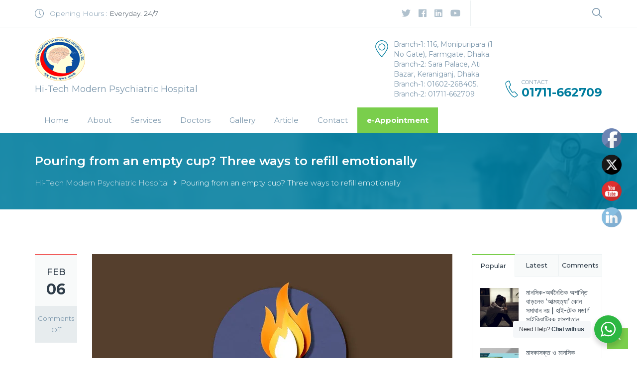

--- FILE ---
content_type: text/html; charset=UTF-8
request_url: https://www.mentalhealthbd.org/pouring-from-an-empty-cup-three-ways-to-refill-emotionally/
body_size: 30085
content:
<!DOCTYPE html>
<html lang="en-US">
<head>
    <meta charset="UTF-8">
    <meta name="viewport" content="width=device-width, initial-scale=1.0">
    <link rel="profile" href="http://gmpg.org/xfn/11">
    <meta name="format-detection" content="telephone=no"/>
					<meta name='robots' content='index, follow, max-image-preview:large, max-snippet:-1, max-video-preview:-1' />

	<!-- This site is optimized with the Yoast SEO plugin v26.7 - https://yoast.com/wordpress/plugins/seo/ -->
	<title>Pouring from an empty cup? Three ways to refill emotionally - Hi-Tech Modern Psychiatric Hospital</title>
	<link rel="canonical" href="https://www.mentalhealthbd.org/pouring-from-an-empty-cup-three-ways-to-refill-emotionally/" />
	<meta property="og:locale" content="en_US" />
	<meta property="og:type" content="article" />
	<meta property="og:title" content="Pouring from an empty cup? Three ways to refill emotionally - Hi-Tech Modern Psychiatric Hospital" />
	<meta property="og:description" content="Nurturing yourself in small ways can help ease burnout and exhaustion. By Heidi Godman, Executive Editor, Harvard Health Letter (January 26, 2023) It’s hard to care about anything when you feel exhausted, burned out, or ragged around the edges. Your once-fiery enthusiasm may seem more like charred rubble due to overwhelming family responsibilities, a job [&hellip;]" />
	<meta property="og:url" content="https://www.mentalhealthbd.org/pouring-from-an-empty-cup-three-ways-to-refill-emotionally/" />
	<meta property="og:site_name" content="Hi-Tech Modern Psychiatric Hospital" />
	<meta property="article:publisher" content="https://www.facebook.com/ModernHospitalbd" />
	<meta property="article:published_time" content="2023-02-06T11:20:00+00:00" />
	<meta property="article:modified_time" content="2023-07-22T09:12:09+00:00" />
	<meta property="og:image" content="https://www.mentalhealthbd.org/wp-content/uploads/2023/02/Pouring-from-an-empty-cup_Three-ways-to-refill-emotionally.jpg" />
	<meta property="og:image:width" content="724" />
	<meta property="og:image:height" content="483" />
	<meta property="og:image:type" content="image/jpeg" />
	<meta name="author" content="@mentalhealthbd" />
	<meta name="twitter:card" content="summary_large_image" />
	<meta name="twitter:label1" content="Written by" />
	<meta name="twitter:data1" content="@mentalhealthbd" />
	<meta name="twitter:label2" content="Est. reading time" />
	<meta name="twitter:data2" content="1 minute" />
	<script type="application/ld+json" class="yoast-schema-graph">{"@context":"https://schema.org","@graph":[{"@type":"Article","@id":"https://www.mentalhealthbd.org/pouring-from-an-empty-cup-three-ways-to-refill-emotionally/#article","isPartOf":{"@id":"https://www.mentalhealthbd.org/pouring-from-an-empty-cup-three-ways-to-refill-emotionally/"},"author":{"name":"@mentalhealthbd","@id":"https://www.mentalhealthbd.org/#/schema/person/bc1f05a71222c85447cfddf46a2334a3"},"headline":"Pouring from an empty cup? Three ways to refill emotionally","datePublished":"2023-02-06T11:20:00+00:00","dateModified":"2023-07-22T09:12:09+00:00","mainEntityOfPage":{"@id":"https://www.mentalhealthbd.org/pouring-from-an-empty-cup-three-ways-to-refill-emotionally/"},"wordCount":297,"publisher":{"@id":"https://www.mentalhealthbd.org/#organization"},"image":{"@id":"https://www.mentalhealthbd.org/pouring-from-an-empty-cup-three-ways-to-refill-emotionally/#primaryimage"},"thumbnailUrl":"https://i0.wp.com/www.mentalhealthbd.org/wp-content/uploads/2023/02/Pouring-from-an-empty-cup_Three-ways-to-refill-emotionally.jpg?fit=724%2C483&ssl=1","keywords":["Feb 06 0 How to identify anxiety disorders"],"articleSection":["Health Basics","Lifestyle"],"inLanguage":"en-US"},{"@type":"WebPage","@id":"https://www.mentalhealthbd.org/pouring-from-an-empty-cup-three-ways-to-refill-emotionally/","url":"https://www.mentalhealthbd.org/pouring-from-an-empty-cup-three-ways-to-refill-emotionally/","name":"Pouring from an empty cup? Three ways to refill emotionally - Hi-Tech Modern Psychiatric Hospital","isPartOf":{"@id":"https://www.mentalhealthbd.org/#website"},"primaryImageOfPage":{"@id":"https://www.mentalhealthbd.org/pouring-from-an-empty-cup-three-ways-to-refill-emotionally/#primaryimage"},"image":{"@id":"https://www.mentalhealthbd.org/pouring-from-an-empty-cup-three-ways-to-refill-emotionally/#primaryimage"},"thumbnailUrl":"https://i0.wp.com/www.mentalhealthbd.org/wp-content/uploads/2023/02/Pouring-from-an-empty-cup_Three-ways-to-refill-emotionally.jpg?fit=724%2C483&ssl=1","datePublished":"2023-02-06T11:20:00+00:00","dateModified":"2023-07-22T09:12:09+00:00","breadcrumb":{"@id":"https://www.mentalhealthbd.org/pouring-from-an-empty-cup-three-ways-to-refill-emotionally/#breadcrumb"},"inLanguage":"en-US","potentialAction":[{"@type":"ReadAction","target":["https://www.mentalhealthbd.org/pouring-from-an-empty-cup-three-ways-to-refill-emotionally/"]}]},{"@type":"ImageObject","inLanguage":"en-US","@id":"https://www.mentalhealthbd.org/pouring-from-an-empty-cup-three-ways-to-refill-emotionally/#primaryimage","url":"https://i0.wp.com/www.mentalhealthbd.org/wp-content/uploads/2023/02/Pouring-from-an-empty-cup_Three-ways-to-refill-emotionally.jpg?fit=724%2C483&ssl=1","contentUrl":"https://i0.wp.com/www.mentalhealthbd.org/wp-content/uploads/2023/02/Pouring-from-an-empty-cup_Three-ways-to-refill-emotionally.jpg?fit=724%2C483&ssl=1","width":724,"height":483,"caption":"Pouring from an empty cup_Three ways to refill emotionally"},{"@type":"BreadcrumbList","@id":"https://www.mentalhealthbd.org/pouring-from-an-empty-cup-three-ways-to-refill-emotionally/#breadcrumb","itemListElement":[{"@type":"ListItem","position":1,"name":"Home","item":"https://www.mentalhealthbd.org/"},{"@type":"ListItem","position":2,"name":"Article","item":"https://www.mentalhealthbd.org/article/"},{"@type":"ListItem","position":3,"name":"Pouring from an empty cup? Three ways to refill emotionally"}]},{"@type":"WebSite","@id":"https://www.mentalhealthbd.org/#website","url":"https://www.mentalhealthbd.org/","name":"Hi-Tech Modern Psychiatric Hospital","description":"Hi-Tech Modern Psychiatric Hospital","publisher":{"@id":"https://www.mentalhealthbd.org/#organization"},"potentialAction":[{"@type":"SearchAction","target":{"@type":"EntryPoint","urlTemplate":"https://www.mentalhealthbd.org/?s={search_term_string}"},"query-input":{"@type":"PropertyValueSpecification","valueRequired":true,"valueName":"search_term_string"}}],"inLanguage":"en-US"},{"@type":"Organization","@id":"https://www.mentalhealthbd.org/#organization","name":"Hi-Tech Modern Psychiatric Hospital","url":"https://www.mentalhealthbd.org/","logo":{"@type":"ImageObject","inLanguage":"en-US","@id":"https://www.mentalhealthbd.org/#/schema/logo/image/","url":"https://i0.wp.com/www.mentalhealthbd.org/wp-content/uploads/2023/02/327324064_907171587148249_4831626034068001908_n.png?fit=101%2C88&ssl=1","contentUrl":"https://i0.wp.com/www.mentalhealthbd.org/wp-content/uploads/2023/02/327324064_907171587148249_4831626034068001908_n.png?fit=101%2C88&ssl=1","width":101,"height":88,"caption":"Hi-Tech Modern Psychiatric Hospital"},"image":{"@id":"https://www.mentalhealthbd.org/#/schema/logo/image/"},"sameAs":["https://www.facebook.com/ModernHospitalbd"]},{"@type":"Person","@id":"https://www.mentalhealthbd.org/#/schema/person/bc1f05a71222c85447cfddf46a2334a3","name":"@mentalhealthbd","image":{"@type":"ImageObject","inLanguage":"en-US","@id":"https://www.mentalhealthbd.org/#/schema/person/image/","url":"https://secure.gravatar.com/avatar/a5d2c0b27536d967b39c287e09a62c3ed9286f8284c6ded741f41ab1fa279566?s=96&d=mm&r=g","contentUrl":"https://secure.gravatar.com/avatar/a5d2c0b27536d967b39c287e09a62c3ed9286f8284c6ded741f41ab1fa279566?s=96&d=mm&r=g","caption":"@mentalhealthbd"},"sameAs":["https://www.mentalhealthbd.org"],"url":"https://www.mentalhealthbd.org/author/mentalhealthbd/"}]}</script>
	<!-- / Yoast SEO plugin. -->


<link rel='dns-prefetch' href='//stats.wp.com' />
<link rel='dns-prefetch' href='//fonts.googleapis.com' />
<link rel='preconnect' href='//i0.wp.com' />
<link rel='preconnect' href='//c0.wp.com' />
<link rel="alternate" type="application/rss+xml" title="Hi-Tech Modern Psychiatric Hospital &raquo; Feed" href="https://www.mentalhealthbd.org/feed/" />
<link rel="alternate" type="application/rss+xml" title="Hi-Tech Modern Psychiatric Hospital &raquo; Comments Feed" href="https://www.mentalhealthbd.org/comments/feed/" />
<link rel="alternate" title="oEmbed (JSON)" type="application/json+oembed" href="https://www.mentalhealthbd.org/wp-json/oembed/1.0/embed?url=https%3A%2F%2Fwww.mentalhealthbd.org%2Fpouring-from-an-empty-cup-three-ways-to-refill-emotionally%2F" />
<link rel="alternate" title="oEmbed (XML)" type="text/xml+oembed" href="https://www.mentalhealthbd.org/wp-json/oembed/1.0/embed?url=https%3A%2F%2Fwww.mentalhealthbd.org%2Fpouring-from-an-empty-cup-three-ways-to-refill-emotionally%2F&#038;format=xml" />
<style id='wp-img-auto-sizes-contain-inline-css' type='text/css'>
img:is([sizes=auto i],[sizes^="auto," i]){contain-intrinsic-size:3000px 1500px}
/*# sourceURL=wp-img-auto-sizes-contain-inline-css */
</style>

<link rel='stylesheet' id='jetpack_related-posts-css' href='https://c0.wp.com/p/jetpack/14.1/modules/related-posts/related-posts.css' type='text/css' media='all' />
<style id='wp-emoji-styles-inline-css' type='text/css'>

	img.wp-smiley, img.emoji {
		display: inline !important;
		border: none !important;
		box-shadow: none !important;
		height: 1em !important;
		width: 1em !important;
		margin: 0 0.07em !important;
		vertical-align: -0.1em !important;
		background: none !important;
		padding: 0 !important;
	}
/*# sourceURL=wp-emoji-styles-inline-css */
</style>
<link rel='stylesheet' id='wp-block-library-css' href='https://c0.wp.com/c/6.9/wp-includes/css/dist/block-library/style.min.css' type='text/css' media='all' />
<style id='wp-block-image-inline-css' type='text/css'>
.wp-block-image>a,.wp-block-image>figure>a{display:inline-block}.wp-block-image img{box-sizing:border-box;height:auto;max-width:100%;vertical-align:bottom}@media not (prefers-reduced-motion){.wp-block-image img.hide{visibility:hidden}.wp-block-image img.show{animation:show-content-image .4s}}.wp-block-image[style*=border-radius] img,.wp-block-image[style*=border-radius]>a{border-radius:inherit}.wp-block-image.has-custom-border img{box-sizing:border-box}.wp-block-image.aligncenter{text-align:center}.wp-block-image.alignfull>a,.wp-block-image.alignwide>a{width:100%}.wp-block-image.alignfull img,.wp-block-image.alignwide img{height:auto;width:100%}.wp-block-image .aligncenter,.wp-block-image .alignleft,.wp-block-image .alignright,.wp-block-image.aligncenter,.wp-block-image.alignleft,.wp-block-image.alignright{display:table}.wp-block-image .aligncenter>figcaption,.wp-block-image .alignleft>figcaption,.wp-block-image .alignright>figcaption,.wp-block-image.aligncenter>figcaption,.wp-block-image.alignleft>figcaption,.wp-block-image.alignright>figcaption{caption-side:bottom;display:table-caption}.wp-block-image .alignleft{float:left;margin:.5em 1em .5em 0}.wp-block-image .alignright{float:right;margin:.5em 0 .5em 1em}.wp-block-image .aligncenter{margin-left:auto;margin-right:auto}.wp-block-image :where(figcaption){margin-bottom:1em;margin-top:.5em}.wp-block-image.is-style-circle-mask img{border-radius:9999px}@supports ((-webkit-mask-image:none) or (mask-image:none)) or (-webkit-mask-image:none){.wp-block-image.is-style-circle-mask img{border-radius:0;-webkit-mask-image:url('data:image/svg+xml;utf8,<svg viewBox="0 0 100 100" xmlns="http://www.w3.org/2000/svg"><circle cx="50" cy="50" r="50"/></svg>');mask-image:url('data:image/svg+xml;utf8,<svg viewBox="0 0 100 100" xmlns="http://www.w3.org/2000/svg"><circle cx="50" cy="50" r="50"/></svg>');mask-mode:alpha;-webkit-mask-position:center;mask-position:center;-webkit-mask-repeat:no-repeat;mask-repeat:no-repeat;-webkit-mask-size:contain;mask-size:contain}}:root :where(.wp-block-image.is-style-rounded img,.wp-block-image .is-style-rounded img){border-radius:9999px}.wp-block-image figure{margin:0}.wp-lightbox-container{display:flex;flex-direction:column;position:relative}.wp-lightbox-container img{cursor:zoom-in}.wp-lightbox-container img:hover+button{opacity:1}.wp-lightbox-container button{align-items:center;backdrop-filter:blur(16px) saturate(180%);background-color:#5a5a5a40;border:none;border-radius:4px;cursor:zoom-in;display:flex;height:20px;justify-content:center;opacity:0;padding:0;position:absolute;right:16px;text-align:center;top:16px;width:20px;z-index:100}@media not (prefers-reduced-motion){.wp-lightbox-container button{transition:opacity .2s ease}}.wp-lightbox-container button:focus-visible{outline:3px auto #5a5a5a40;outline:3px auto -webkit-focus-ring-color;outline-offset:3px}.wp-lightbox-container button:hover{cursor:pointer;opacity:1}.wp-lightbox-container button:focus{opacity:1}.wp-lightbox-container button:focus,.wp-lightbox-container button:hover,.wp-lightbox-container button:not(:hover):not(:active):not(.has-background){background-color:#5a5a5a40;border:none}.wp-lightbox-overlay{box-sizing:border-box;cursor:zoom-out;height:100vh;left:0;overflow:hidden;position:fixed;top:0;visibility:hidden;width:100%;z-index:100000}.wp-lightbox-overlay .close-button{align-items:center;cursor:pointer;display:flex;justify-content:center;min-height:40px;min-width:40px;padding:0;position:absolute;right:calc(env(safe-area-inset-right) + 16px);top:calc(env(safe-area-inset-top) + 16px);z-index:5000000}.wp-lightbox-overlay .close-button:focus,.wp-lightbox-overlay .close-button:hover,.wp-lightbox-overlay .close-button:not(:hover):not(:active):not(.has-background){background:none;border:none}.wp-lightbox-overlay .lightbox-image-container{height:var(--wp--lightbox-container-height);left:50%;overflow:hidden;position:absolute;top:50%;transform:translate(-50%,-50%);transform-origin:top left;width:var(--wp--lightbox-container-width);z-index:9999999999}.wp-lightbox-overlay .wp-block-image{align-items:center;box-sizing:border-box;display:flex;height:100%;justify-content:center;margin:0;position:relative;transform-origin:0 0;width:100%;z-index:3000000}.wp-lightbox-overlay .wp-block-image img{height:var(--wp--lightbox-image-height);min-height:var(--wp--lightbox-image-height);min-width:var(--wp--lightbox-image-width);width:var(--wp--lightbox-image-width)}.wp-lightbox-overlay .wp-block-image figcaption{display:none}.wp-lightbox-overlay button{background:none;border:none}.wp-lightbox-overlay .scrim{background-color:#fff;height:100%;opacity:.9;position:absolute;width:100%;z-index:2000000}.wp-lightbox-overlay.active{visibility:visible}@media not (prefers-reduced-motion){.wp-lightbox-overlay.active{animation:turn-on-visibility .25s both}.wp-lightbox-overlay.active img{animation:turn-on-visibility .35s both}.wp-lightbox-overlay.show-closing-animation:not(.active){animation:turn-off-visibility .35s both}.wp-lightbox-overlay.show-closing-animation:not(.active) img{animation:turn-off-visibility .25s both}.wp-lightbox-overlay.zoom.active{animation:none;opacity:1;visibility:visible}.wp-lightbox-overlay.zoom.active .lightbox-image-container{animation:lightbox-zoom-in .4s}.wp-lightbox-overlay.zoom.active .lightbox-image-container img{animation:none}.wp-lightbox-overlay.zoom.active .scrim{animation:turn-on-visibility .4s forwards}.wp-lightbox-overlay.zoom.show-closing-animation:not(.active){animation:none}.wp-lightbox-overlay.zoom.show-closing-animation:not(.active) .lightbox-image-container{animation:lightbox-zoom-out .4s}.wp-lightbox-overlay.zoom.show-closing-animation:not(.active) .lightbox-image-container img{animation:none}.wp-lightbox-overlay.zoom.show-closing-animation:not(.active) .scrim{animation:turn-off-visibility .4s forwards}}@keyframes show-content-image{0%{visibility:hidden}99%{visibility:hidden}to{visibility:visible}}@keyframes turn-on-visibility{0%{opacity:0}to{opacity:1}}@keyframes turn-off-visibility{0%{opacity:1;visibility:visible}99%{opacity:0;visibility:visible}to{opacity:0;visibility:hidden}}@keyframes lightbox-zoom-in{0%{transform:translate(calc((-100vw + var(--wp--lightbox-scrollbar-width))/2 + var(--wp--lightbox-initial-left-position)),calc(-50vh + var(--wp--lightbox-initial-top-position))) scale(var(--wp--lightbox-scale))}to{transform:translate(-50%,-50%) scale(1)}}@keyframes lightbox-zoom-out{0%{transform:translate(-50%,-50%) scale(1);visibility:visible}99%{visibility:visible}to{transform:translate(calc((-100vw + var(--wp--lightbox-scrollbar-width))/2 + var(--wp--lightbox-initial-left-position)),calc(-50vh + var(--wp--lightbox-initial-top-position))) scale(var(--wp--lightbox-scale));visibility:hidden}}
/*# sourceURL=https://c0.wp.com/c/6.9/wp-includes/blocks/image/style.min.css */
</style>
<style id='wp-block-image-theme-inline-css' type='text/css'>
:root :where(.wp-block-image figcaption){color:#555;font-size:13px;text-align:center}.is-dark-theme :root :where(.wp-block-image figcaption){color:#ffffffa6}.wp-block-image{margin:0 0 1em}
/*# sourceURL=https://c0.wp.com/c/6.9/wp-includes/blocks/image/theme.min.css */
</style>
<style id='wp-block-list-inline-css' type='text/css'>
ol,ul{box-sizing:border-box}:root :where(.wp-block-list.has-background){padding:1.25em 2.375em}
/*# sourceURL=https://c0.wp.com/c/6.9/wp-includes/blocks/list/style.min.css */
</style>
<style id='global-styles-inline-css' type='text/css'>
:root{--wp--preset--aspect-ratio--square: 1;--wp--preset--aspect-ratio--4-3: 4/3;--wp--preset--aspect-ratio--3-4: 3/4;--wp--preset--aspect-ratio--3-2: 3/2;--wp--preset--aspect-ratio--2-3: 2/3;--wp--preset--aspect-ratio--16-9: 16/9;--wp--preset--aspect-ratio--9-16: 9/16;--wp--preset--color--black: #000000;--wp--preset--color--cyan-bluish-gray: #abb8c3;--wp--preset--color--white: #ffffff;--wp--preset--color--pale-pink: #f78da7;--wp--preset--color--vivid-red: #cf2e2e;--wp--preset--color--luminous-vivid-orange: #ff6900;--wp--preset--color--luminous-vivid-amber: #fcb900;--wp--preset--color--light-green-cyan: #7bdcb5;--wp--preset--color--vivid-green-cyan: #00d084;--wp--preset--color--pale-cyan-blue: #8ed1fc;--wp--preset--color--vivid-cyan-blue: #0693e3;--wp--preset--color--vivid-purple: #9b51e0;--wp--preset--gradient--vivid-cyan-blue-to-vivid-purple: linear-gradient(135deg,rgb(6,147,227) 0%,rgb(155,81,224) 100%);--wp--preset--gradient--light-green-cyan-to-vivid-green-cyan: linear-gradient(135deg,rgb(122,220,180) 0%,rgb(0,208,130) 100%);--wp--preset--gradient--luminous-vivid-amber-to-luminous-vivid-orange: linear-gradient(135deg,rgb(252,185,0) 0%,rgb(255,105,0) 100%);--wp--preset--gradient--luminous-vivid-orange-to-vivid-red: linear-gradient(135deg,rgb(255,105,0) 0%,rgb(207,46,46) 100%);--wp--preset--gradient--very-light-gray-to-cyan-bluish-gray: linear-gradient(135deg,rgb(238,238,238) 0%,rgb(169,184,195) 100%);--wp--preset--gradient--cool-to-warm-spectrum: linear-gradient(135deg,rgb(74,234,220) 0%,rgb(151,120,209) 20%,rgb(207,42,186) 40%,rgb(238,44,130) 60%,rgb(251,105,98) 80%,rgb(254,248,76) 100%);--wp--preset--gradient--blush-light-purple: linear-gradient(135deg,rgb(255,206,236) 0%,rgb(152,150,240) 100%);--wp--preset--gradient--blush-bordeaux: linear-gradient(135deg,rgb(254,205,165) 0%,rgb(254,45,45) 50%,rgb(107,0,62) 100%);--wp--preset--gradient--luminous-dusk: linear-gradient(135deg,rgb(255,203,112) 0%,rgb(199,81,192) 50%,rgb(65,88,208) 100%);--wp--preset--gradient--pale-ocean: linear-gradient(135deg,rgb(255,245,203) 0%,rgb(182,227,212) 50%,rgb(51,167,181) 100%);--wp--preset--gradient--electric-grass: linear-gradient(135deg,rgb(202,248,128) 0%,rgb(113,206,126) 100%);--wp--preset--gradient--midnight: linear-gradient(135deg,rgb(2,3,129) 0%,rgb(40,116,252) 100%);--wp--preset--font-size--small: 13px;--wp--preset--font-size--medium: 20px;--wp--preset--font-size--large: 36px;--wp--preset--font-size--x-large: 42px;--wp--preset--spacing--20: 0.44rem;--wp--preset--spacing--30: 0.67rem;--wp--preset--spacing--40: 1rem;--wp--preset--spacing--50: 1.5rem;--wp--preset--spacing--60: 2.25rem;--wp--preset--spacing--70: 3.38rem;--wp--preset--spacing--80: 5.06rem;--wp--preset--shadow--natural: 6px 6px 9px rgba(0, 0, 0, 0.2);--wp--preset--shadow--deep: 12px 12px 50px rgba(0, 0, 0, 0.4);--wp--preset--shadow--sharp: 6px 6px 0px rgba(0, 0, 0, 0.2);--wp--preset--shadow--outlined: 6px 6px 0px -3px rgb(255, 255, 255), 6px 6px rgb(0, 0, 0);--wp--preset--shadow--crisp: 6px 6px 0px rgb(0, 0, 0);}:where(.is-layout-flex){gap: 0.5em;}:where(.is-layout-grid){gap: 0.5em;}body .is-layout-flex{display: flex;}.is-layout-flex{flex-wrap: wrap;align-items: center;}.is-layout-flex > :is(*, div){margin: 0;}body .is-layout-grid{display: grid;}.is-layout-grid > :is(*, div){margin: 0;}:where(.wp-block-columns.is-layout-flex){gap: 2em;}:where(.wp-block-columns.is-layout-grid){gap: 2em;}:where(.wp-block-post-template.is-layout-flex){gap: 1.25em;}:where(.wp-block-post-template.is-layout-grid){gap: 1.25em;}.has-black-color{color: var(--wp--preset--color--black) !important;}.has-cyan-bluish-gray-color{color: var(--wp--preset--color--cyan-bluish-gray) !important;}.has-white-color{color: var(--wp--preset--color--white) !important;}.has-pale-pink-color{color: var(--wp--preset--color--pale-pink) !important;}.has-vivid-red-color{color: var(--wp--preset--color--vivid-red) !important;}.has-luminous-vivid-orange-color{color: var(--wp--preset--color--luminous-vivid-orange) !important;}.has-luminous-vivid-amber-color{color: var(--wp--preset--color--luminous-vivid-amber) !important;}.has-light-green-cyan-color{color: var(--wp--preset--color--light-green-cyan) !important;}.has-vivid-green-cyan-color{color: var(--wp--preset--color--vivid-green-cyan) !important;}.has-pale-cyan-blue-color{color: var(--wp--preset--color--pale-cyan-blue) !important;}.has-vivid-cyan-blue-color{color: var(--wp--preset--color--vivid-cyan-blue) !important;}.has-vivid-purple-color{color: var(--wp--preset--color--vivid-purple) !important;}.has-black-background-color{background-color: var(--wp--preset--color--black) !important;}.has-cyan-bluish-gray-background-color{background-color: var(--wp--preset--color--cyan-bluish-gray) !important;}.has-white-background-color{background-color: var(--wp--preset--color--white) !important;}.has-pale-pink-background-color{background-color: var(--wp--preset--color--pale-pink) !important;}.has-vivid-red-background-color{background-color: var(--wp--preset--color--vivid-red) !important;}.has-luminous-vivid-orange-background-color{background-color: var(--wp--preset--color--luminous-vivid-orange) !important;}.has-luminous-vivid-amber-background-color{background-color: var(--wp--preset--color--luminous-vivid-amber) !important;}.has-light-green-cyan-background-color{background-color: var(--wp--preset--color--light-green-cyan) !important;}.has-vivid-green-cyan-background-color{background-color: var(--wp--preset--color--vivid-green-cyan) !important;}.has-pale-cyan-blue-background-color{background-color: var(--wp--preset--color--pale-cyan-blue) !important;}.has-vivid-cyan-blue-background-color{background-color: var(--wp--preset--color--vivid-cyan-blue) !important;}.has-vivid-purple-background-color{background-color: var(--wp--preset--color--vivid-purple) !important;}.has-black-border-color{border-color: var(--wp--preset--color--black) !important;}.has-cyan-bluish-gray-border-color{border-color: var(--wp--preset--color--cyan-bluish-gray) !important;}.has-white-border-color{border-color: var(--wp--preset--color--white) !important;}.has-pale-pink-border-color{border-color: var(--wp--preset--color--pale-pink) !important;}.has-vivid-red-border-color{border-color: var(--wp--preset--color--vivid-red) !important;}.has-luminous-vivid-orange-border-color{border-color: var(--wp--preset--color--luminous-vivid-orange) !important;}.has-luminous-vivid-amber-border-color{border-color: var(--wp--preset--color--luminous-vivid-amber) !important;}.has-light-green-cyan-border-color{border-color: var(--wp--preset--color--light-green-cyan) !important;}.has-vivid-green-cyan-border-color{border-color: var(--wp--preset--color--vivid-green-cyan) !important;}.has-pale-cyan-blue-border-color{border-color: var(--wp--preset--color--pale-cyan-blue) !important;}.has-vivid-cyan-blue-border-color{border-color: var(--wp--preset--color--vivid-cyan-blue) !important;}.has-vivid-purple-border-color{border-color: var(--wp--preset--color--vivid-purple) !important;}.has-vivid-cyan-blue-to-vivid-purple-gradient-background{background: var(--wp--preset--gradient--vivid-cyan-blue-to-vivid-purple) !important;}.has-light-green-cyan-to-vivid-green-cyan-gradient-background{background: var(--wp--preset--gradient--light-green-cyan-to-vivid-green-cyan) !important;}.has-luminous-vivid-amber-to-luminous-vivid-orange-gradient-background{background: var(--wp--preset--gradient--luminous-vivid-amber-to-luminous-vivid-orange) !important;}.has-luminous-vivid-orange-to-vivid-red-gradient-background{background: var(--wp--preset--gradient--luminous-vivid-orange-to-vivid-red) !important;}.has-very-light-gray-to-cyan-bluish-gray-gradient-background{background: var(--wp--preset--gradient--very-light-gray-to-cyan-bluish-gray) !important;}.has-cool-to-warm-spectrum-gradient-background{background: var(--wp--preset--gradient--cool-to-warm-spectrum) !important;}.has-blush-light-purple-gradient-background{background: var(--wp--preset--gradient--blush-light-purple) !important;}.has-blush-bordeaux-gradient-background{background: var(--wp--preset--gradient--blush-bordeaux) !important;}.has-luminous-dusk-gradient-background{background: var(--wp--preset--gradient--luminous-dusk) !important;}.has-pale-ocean-gradient-background{background: var(--wp--preset--gradient--pale-ocean) !important;}.has-electric-grass-gradient-background{background: var(--wp--preset--gradient--electric-grass) !important;}.has-midnight-gradient-background{background: var(--wp--preset--gradient--midnight) !important;}.has-small-font-size{font-size: var(--wp--preset--font-size--small) !important;}.has-medium-font-size{font-size: var(--wp--preset--font-size--medium) !important;}.has-large-font-size{font-size: var(--wp--preset--font-size--large) !important;}.has-x-large-font-size{font-size: var(--wp--preset--font-size--x-large) !important;}
/*# sourceURL=global-styles-inline-css */
</style>

<style id='classic-theme-styles-inline-css' type='text/css'>
/*! This file is auto-generated */
.wp-block-button__link{color:#fff;background-color:#32373c;border-radius:9999px;box-shadow:none;text-decoration:none;padding:calc(.667em + 2px) calc(1.333em + 2px);font-size:1.125em}.wp-block-file__button{background:#32373c;color:#fff;text-decoration:none}
/*# sourceURL=/wp-includes/css/classic-themes.min.css */
</style>
<link rel='stylesheet' id='nta-css-popup-css' href='https://www.mentalhealthbd.org/wp-content/plugins/wp-whatsapp/assets/dist/css/style.css?ver=6.9' type='text/css' media='all' />
<link rel='stylesheet' id='SFSImainCss-css' href='https://www.mentalhealthbd.org/wp-content/plugins/ultimate-social-media-icons/css/sfsi-style.css?ver=2.9.6' type='text/css' media='all' />
<link rel='stylesheet' id='inspiry-google-fonts-css' href='//fonts.googleapis.com/css?family=Raleway%3A400%2C100%2C200%2C300%2C500%2C600%2C700%2C800%2C900%7CDroid+Serif%3A400%2C700%2C400italic%2C700italic%7CMontserrat%3A300%2C300i%2C400%2C400i%2C500%2C500i%2C600%2C600i%2C700%2C700i&#038;subset=latin%2Clatin-ext&#038;ver=3.0.0' type='text/css' media='all' />
<link rel='stylesheet' id='font-awesome-css-css' href='https://www.mentalhealthbd.org/wp-content/themes/inspiry-medicalpress/common/css/vendors/fontawesome-all.min.css?ver=5.0.8' type='text/css' media='all' />
<link rel='stylesheet' id='swipebox-css-css' href='https://www.mentalhealthbd.org/wp-content/themes/inspiry-medicalpress/common/js/vendors/swipebox/css/swipebox.css?ver=1.2.1' type='text/css' media='all' />
<link rel='stylesheet' id='animations-css-css' href='https://www.mentalhealthbd.org/wp-content/themes/inspiry-medicalpress/common/css/animations.css?ver=1.0' type='text/css' media='all' />
<link rel='stylesheet' id='meanmenu-css-css' href='https://www.mentalhealthbd.org/wp-content/themes/inspiry-medicalpress/common/js/vendors/meanmenu/meanmenu.css?ver=2.0.6' type='text/css' media='all' />
<link rel='stylesheet' id='flexslider-css-css' href='https://www.mentalhealthbd.org/wp-content/themes/inspiry-medicalpress/common/js/vendors/flexslider/flexslider.css?ver=2.3.0' type='text/css' media='all' />
<link rel='stylesheet' id='datepicker-css-css' href='https://www.mentalhealthbd.org/wp-content/themes/inspiry-medicalpress/common/css/datepicker.css?ver=1.10.4' type='text/css' media='all' />
<link rel='stylesheet' id='select2-css' href='https://www.mentalhealthbd.org/wp-content/themes/inspiry-medicalpress/common/js/vendors/select2/select2.min.css?ver=4.0.3' type='text/css' media='all' />
<link rel='stylesheet' id='owl-carousel-css-css' href='https://www.mentalhealthbd.org/wp-content/themes/inspiry-medicalpress/assets/reborn/js/vendors/owl-carousel/owl.carousel.min.css?ver=2.2.1' type='text/css' media='all' />
<link rel='stylesheet' id='owl-carousel-theme-css-css' href='https://www.mentalhealthbd.org/wp-content/themes/inspiry-medicalpress/assets/reborn/js/vendors/owl-carousel/owl.theme.default.min.css?ver=2.2.1' type='text/css' media='all' />
<link rel='stylesheet' id='main-css-css' href='https://www.mentalhealthbd.org/wp-content/themes/inspiry-medicalpress/assets/reborn/css/main.css?ver=1.0' type='text/css' media='all' />
<style id='main-css-inline-css' type='text/css'>
/* Custom CSS */
			.woocommerce nav.woocommerce-pagination ul a, .woocommerce nav.woocommerce-pagination ul span, .woocommerce nav.woocommerce-pagination ul li a, .woocommerce nav.woocommerce-pagination ul li span, .gallery-single .next-prev-posts a:hover, .gallery-single #carousel .flex-direction-nav a:hover, .overlay, .tagcloud a:hover, .flex-direction-nav a:hover, .contact-page-social-media-list a, .toggle-main .toggle.current .toggle-title, .accordion-main .accordion.current .accordion-title{
background-color:#7ACE4C;
}

.testimonials-carousel-item, .filters > li.active a, .tagcloud a:hover, .flex-direction-nav a:hover{
border-color:#7ACE4C;
}

.home-features-item:hover, .entry-content .tabs-nav li.active, .sidebar .tab-head.active, .filters > li.active a:after{
border-top-color:#7ACE4C;
}

.woocommerce table.shop_table td a:hover, .doctor-grid .doctor-departments a:hover{
color:#7ACE4C;
}

a{
color:#2f3d4a;
}

a:hover, a:focus{
color:#7ace4c;
}

.btn:active, input[type="submit"]:active, .read-more:active, .btn-primary, .pagination span, .pagination a, .page-links span, .page-links a, form input[type="submit"], .woocommerce a.added_to_cart, .woocommerce a.button, .woocommerce button.button, .woocommerce input.button, .woocommerce #respond input#submit, .woocommerce #respond input[type="submit"], #scroll-top, .home .home-slider .flex-direction-nav a{
background-color:#7ace4c;
}

.scroll-top:hover, .btn:active:hover, input[type="submit"]:active:hover, .read-more:active:hover, .btn-outline-primary:hover, .btn-primary:hover, .pagination span:hover, .pagination span.current, .pagination a:hover, .pagination a.current, .page-links span:hover, .page-links span.current, .page-links a:hover, .page-links a.current, form input[type="submit"]:hover, form input[type="submit"]:focus, .woocommerce a.added_to_cart:hover, .woocommerce a.button:hover, .woocommerce button.button:hover, .woocommerce input.button:hover, .woocommerce #respond input#submit:hover, .woocommerce #respond input[type="submit"]:hover, #scroll-top:hover, .home .home-slider .flex-direction-nav a:hover{
background-color:#60b532;
}

.btn:active, input[type="submit"]:active, .read-more:active, .btn-primary, .pagination span, .pagination a, .page-links span, .page-links a, form input[type="submit"], .woocommerce a.added_to_cart, .woocommerce a.button, .woocommerce button.button, .woocommerce input.button, .woocommerce #respond input#submit, .woocommerce #respond input[type="submit"]{
color:#ffffff;
}

.scroll-top:hover, .btn:active:hover, input[type="submit"]:active:hover, .read-more:active:hover, .btn-outline-primary:hover, .btn-primary:hover, .pagination span:hover, .pagination span.current, .pagination a:hover, .pagination a.current, .page-links span:hover, .page-links span.current, .page-links a:hover, .page-links a.current, form input[type="submit"]:hover, form input[type="submit"]:focus, .woocommerce a.added_to_cart:hover, .woocommerce a.button:hover, .woocommerce button.button:hover, .woocommerce input.button:hover, .woocommerce #respond input#submit:hover, .woocommerce #respond input[type="submit"]:hover{
color:#ffffff;
}

.read-more, .woocommerce ul.products li.product .button, .woocommerce #respond input#submit.alt, .woocommerce a.button.alt, .woocommerce button.button.alt, .woocommerce input.button.alt, .home-doctors .btn, .home-doctors .read-more, .post .read-more{
background-color:#7ace4c;
}

.read-more:hover, .read-more:focus, .woocommerce ul.products li.product .button:hover, .woocommerce #respond input#submit.alt:hover, .woocommerce a.button.alt:hover, .woocommerce button.button.alt:hover, .woocommerce input.button.alt:hover, .home-doctors .btn:hover, .home-doctors .read-more:hover, .post .read-more:hover{
background-color:#60b532;
}

.read-more, .woocommerce ul.products li.product .button, .woocommerce #respond input#submit.alt, .woocommerce a.button.alt, .woocommerce button.button.alt, .woocommerce input.button.alt{
color:#ffffff;
}

.read-more:hover, .read-more:focus, .woocommerce ul.products li.product .button:hover, .woocommerce #respond input#submit.alt:hover, .woocommerce a.button.alt:hover, .woocommerce button.button.alt:hover, .woocommerce input.button.alt:hover{
color:#ffffff;
}

.home-slider .appointment-form, .ui-datepicker-header{
background-color:#67C9E0;
}

td .ui-state-active, td .ui-state-hover, td .ui-state-highlight, .ui-datepicker-header .ui-state-hover{
background-color:#3FA6BE;
}

.site-footer a{
color:#97a4b0;
}

.site-footer a:hover{
color:#ffffff;
}

.site-footer a:active{
color:#ffffff;
}

.header-search-form-container input:-moz-placeholder{
color:#7D98AD;
}

.header-search-form-container input::-moz-placeholder{
color:#7D98AD;
}

.header-search-form-container input:-ms-input-placeholder{
color:#7D98AD;
}

.header-search-form-container input::-webkit-input-placeholder{
color:#7D98AD;
}

@media only screen and (max-width: 991px) {
.site-header-bottom{
background-color:#7ace4c;
}

}
.call-to-action {
background-image: -webkit-linear-gradient(left, #7ace4c 0%, #017e9d 100%);
background-image: linear-gradient(to right, #7ace4c 0%, #017e9d 100%);}

/*# sourceURL=main-css-inline-css */
</style>
<link rel='stylesheet' id='theme-css-css' href='https://www.mentalhealthbd.org/wp-content/themes/inspiry-medicalpress/assets/reborn/css/theme.css?ver=1.0' type='text/css' media='all' />
<link rel='stylesheet' id='parent-default-css' href='https://www.mentalhealthbd.org/wp-content/themes/inspiry-medicalpress/style.css?ver=1.0' type='text/css' media='all' />
<link rel='stylesheet' id='parent-custom-css' href='https://www.mentalhealthbd.org/wp-content/themes/inspiry-medicalpress/common/css/custom.css?ver=1.2' type='text/css' media='all' />
<link rel='stylesheet' id='medicalpress-elementor-addon-css-css' href='https://www.mentalhealthbd.org/wp-content/themes/inspiry-medicalpress/common/css/elementor.css?ver=1.0' type='text/css' media='all' />
<link rel='stylesheet' id='wp-block-paragraph-css' href='https://c0.wp.com/c/6.9/wp-includes/blocks/paragraph/style.min.css' type='text/css' media='all' />
<link rel='stylesheet' id='wp-block-heading-css' href='https://c0.wp.com/c/6.9/wp-includes/blocks/heading/style.min.css' type='text/css' media='all' />
<link rel='stylesheet' id='wp-block-quote-css' href='https://c0.wp.com/c/6.9/wp-includes/blocks/quote/style.min.css' type='text/css' media='all' />
<link rel='stylesheet' id='wp-block-quote-theme-css' href='https://c0.wp.com/c/6.9/wp-includes/blocks/quote/theme.min.css' type='text/css' media='all' />
<script type="text/javascript" id="jetpack_related-posts-js-extra">
/* <![CDATA[ */
var related_posts_js_options = {"post_heading":"h4"};
//# sourceURL=jetpack_related-posts-js-extra
/* ]]> */
</script>
<script type="text/javascript" src="https://c0.wp.com/p/jetpack/14.1/_inc/build/related-posts/related-posts.min.js" id="jetpack_related-posts-js"></script>
<script type="text/javascript" src="https://c0.wp.com/c/6.9/wp-includes/js/jquery/jquery.min.js" id="jquery-core-js"></script>
<script type="text/javascript" src="https://c0.wp.com/c/6.9/wp-includes/js/jquery/jquery-migrate.min.js" id="jquery-migrate-js"></script>
<link rel="https://api.w.org/" href="https://www.mentalhealthbd.org/wp-json/" /><link rel="alternate" title="JSON" type="application/json" href="https://www.mentalhealthbd.org/wp-json/wp/v2/posts/842" /><link rel="EditURI" type="application/rsd+xml" title="RSD" href="https://www.mentalhealthbd.org/xmlrpc.php?rsd" />
<meta name="generator" content="WordPress 6.9" />
<link rel='shortlink' href='https://www.mentalhealthbd.org/?p=842' />
<meta name="generator" content="Redux 4.5.10" /><meta name="follow.[base64]" content="e5kAw8bTUxhjFKrJ2wTp"/>	<style>img#wpstats{display:none}</style>
		<meta name="generator" content="Elementor 3.25.11; features: additional_custom_breakpoints, e_optimized_control_loading; settings: css_print_method-external, google_font-enabled, font_display-swap">
			<style>
				.e-con.e-parent:nth-of-type(n+4):not(.e-lazyloaded):not(.e-no-lazyload),
				.e-con.e-parent:nth-of-type(n+4):not(.e-lazyloaded):not(.e-no-lazyload) * {
					background-image: none !important;
				}
				@media screen and (max-height: 1024px) {
					.e-con.e-parent:nth-of-type(n+3):not(.e-lazyloaded):not(.e-no-lazyload),
					.e-con.e-parent:nth-of-type(n+3):not(.e-lazyloaded):not(.e-no-lazyload) * {
						background-image: none !important;
					}
				}
				@media screen and (max-height: 640px) {
					.e-con.e-parent:nth-of-type(n+2):not(.e-lazyloaded):not(.e-no-lazyload),
					.e-con.e-parent:nth-of-type(n+2):not(.e-lazyloaded):not(.e-no-lazyload) * {
						background-image: none !important;
					}
				}
			</style>
			<link rel="icon" href="https://i0.wp.com/www.mentalhealthbd.org/wp-content/uploads/2023/02/327324064_907171587148249_4831626034068001908_n-1.png?fit=32%2C28&#038;ssl=1" sizes="32x32" />
<link rel="icon" href="https://i0.wp.com/www.mentalhealthbd.org/wp-content/uploads/2023/02/327324064_907171587148249_4831626034068001908_n-1.png?fit=101%2C88&#038;ssl=1" sizes="192x192" />
<link rel="apple-touch-icon" href="https://i0.wp.com/www.mentalhealthbd.org/wp-content/uploads/2023/02/327324064_907171587148249_4831626034068001908_n-1.png?fit=101%2C88&#038;ssl=1" />
<meta name="msapplication-TileImage" content="https://i0.wp.com/www.mentalhealthbd.org/wp-content/uploads/2023/02/327324064_907171587148249_4831626034068001908_n-1.png?fit=101%2C88&#038;ssl=1" />
		<style type="text/css" id="wp-custom-css">
			.tag-line {
    color:#01019b;
    font-size: 18px;
}

.banner {
	background-image:none;
}

.menu-item-1514{
	background-color: #7ace4c;
  color: white;
  font-weight: 700;
}

.main-navigation .main-menu > li.menu-item-1514 > a {
    color: white;
}

.doctor-grid .social-icon ul li a.google {
	display: none;
}

.gallery-single-wrapper .flex-direction-nav {
	display: block;
}

html, body {
	overflow-x: hidden;
}		</style>
		<style id="redux_demo-dynamic-css" title="dynamic-css" class="redux-options-output">h1, h2, h3, h4, h5, h6, h1 a, h2 a, h3 a, h4 a, h5 a, h6 a, h1 span, h2 span, h3 span, h4 span, h5 span, h6 span{color:#2F3D4A;}body{color:#7D98AD;}body a{color:#2f3d4a;}body a:hover{color:#7ace4c;}.banner-image-overlay{background-color:#007D9E;}.page-title{color:#FFFFFF;}.breadcrumb{color:#D5E4EA;}.breadcrumb a:hover{color:#FFFFFF;}#header, .site-header{background-color:#ffffff;}.site-header-top{border-bottom-color:#ecf1f2;}.opening-hours-label, .header-social-nav a, .header-address address, .header-contact-number small, .tag-line{color:#7D98AD;}.opening-hours-content{color:#2F3D4A;}.header-contact-number > span, .header-contact-number > a{color:#007D9E;}.main-navigation a{color:#7d98ad;}.main-navigation .main-menu > li.current-menu-item > a{color:#2f3d4a;}.main-navigation .main-menu > li:hover > a, .mean-container a.meanmenu-reveal{color:#ffffff;}.main-navigation .main-menu > li:hover > a, .main-navigation .sub-menu, .mean-container a.meanmenu-reveal, .mean-container .mean-nav{background-color:#7ace4c;}.main-navigation .sub-menu a:hover, .mean-container .mean-nav ul li a.mean-expand{background-color:#60b532;}.header-appointment-button{background-color:#7ace4c;}.header-appointment-button:hover{background-color:#60b532;}.call-to-action{color:#ffffff;}.call-to-action a:hover{color:#ffffff;}#main-footer, .site-footer{background-color:#2B3239;}#main-footer, .site-footer{color:#97A4B0;}#main-footer .widget h3.title, .site-footer .title, .footer-social-nav-title{color:#FFFFFF;}.site-footer-bottom{background-color:#262D33;}.site-footer-bottom{color:#798693;}</style></head>
<body class="wp-singular post-template-default single single-post postid-842 single-format-standard wp-custom-logo wp-embed-responsive wp-theme-inspiry-medicalpress sfsi_actvite_theme_default inspiry-themes inspiry-medicalpress-theme sticky-header elementor-default elementor-kit-6">
<div id="page">
    	<div class="sticky-header-wrap">
		<div class="container">
			<div class="row">
				<div class="col-lg-3 col-md-3 ">
					<div class="logo clearfix">
						<a href="https://www.mentalhealthbd.org/" class="custom-logo-link" rel="home"><img width="101" height="88" src="https://i0.wp.com/www.mentalhealthbd.org/wp-content/uploads/2023/02/327324064_907171587148249_4831626034068001908_n.png?fit=101%2C88&amp;ssl=1" class="custom-logo" alt="Hi-Tech Modern Psychiatric Hospital" decoding="async" /></a>					</div>
				</div>
				<div class="col-lg-9 col-md-9 ">
					<div class="sticky-menu">
						<ul id="menu-main-menu" class="header-nav clearfix"><li id="menu-item-547" class="menu-item menu-item-type-post_type menu-item-object-page menu-item-home menu-item-547"><a href="https://www.mentalhealthbd.org/">Home</a></li>
<li id="menu-item-544" class="menu-item menu-item-type-custom menu-item-object-custom menu-item-has-children menu-item-544"><a href="#">About</a>
<ul class="sub-menu">
	<li id="menu-item-551" class="menu-item menu-item-type-post_type menu-item-object-page menu-item-551"><a href="https://www.mentalhealthbd.org/company-profile/">Company Profile</a></li>
	<li id="menu-item-550" class="menu-item menu-item-type-post_type menu-item-object-page menu-item-550"><a href="https://www.mentalhealthbd.org/managing-director-speech/">Managing Director&#8217;s Speech</a></li>
	<li id="menu-item-557" class="menu-item menu-item-type-post_type menu-item-object-page menu-item-557"><a href="https://www.mentalhealthbd.org/advisors-speech/">Advisor’s Speech</a></li>
	<li id="menu-item-558" class="menu-item menu-item-type-post_type menu-item-object-page menu-item-558"><a href="https://www.mentalhealthbd.org/privacy-policy-2/">Privacy Policy</a></li>
</ul>
</li>
<li id="menu-item-708" class="menu-item menu-item-type-post_type menu-item-object-page menu-item-708"><a href="https://www.mentalhealthbd.org/services/">Services</a></li>
<li id="menu-item-585" class="menu-item menu-item-type-post_type menu-item-object-page menu-item-585"><a href="https://www.mentalhealthbd.org/doctors/">Doctors</a></li>
<li id="menu-item-759" class="menu-item menu-item-type-post_type menu-item-object-page menu-item-has-children menu-item-759"><a href="https://www.mentalhealthbd.org/gallery/">Gallery</a>
<ul class="sub-menu">
	<li id="menu-item-1752" class="menu-item menu-item-type-custom menu-item-object-custom menu-item-1752"><a href="https://www.mentalhealthbd.org/gallery/">Photo Gallery</a></li>
	<li id="menu-item-1741" class="menu-item menu-item-type-post_type menu-item-object-page menu-item-1741"><a href="https://www.mentalhealthbd.org/video-gallery/">Video Gallery</a></li>
</ul>
</li>
<li id="menu-item-572" class="menu-item menu-item-type-post_type menu-item-object-page current_page_parent menu-item-572"><a href="https://www.mentalhealthbd.org/article/">Article</a></li>
<li id="menu-item-579" class="menu-item menu-item-type-post_type menu-item-object-page menu-item-579"><a href="https://www.mentalhealthbd.org/contact/">Contact</a></li>
<li id="menu-item-1514" class="menu-item menu-item-type-custom menu-item-object-custom menu-item-1514"><a href="http://www.mh.eappointment.versedsoft.com/online-form">e-Appointment</a></li>
</ul>					</div>
				</div>
			</div>
		</div>
	</div>
	
<header id="site-header" class="site-header">
            <div class="site-header-top">
            <div class="container">
                <div class="row align-items-center">
                    <div class="col-md-6 col-lg-5 site-header-top-col-left">
						    <p class="opening-hours header-opening-hours">
	    <svg class="icon-clock" xmlns="http://www.w3.org/2000/svg" viewBox="0 0 612 612" version="1.1" x="0px" y="0px" width="18px" height="18px"><g><path d="M587.572,186.881c-32.266-75.225-87.096-129.934-162.949-162.285C386.711,8.427,346.992,0.168,305.497,0.168c-41.488,0-80.914,8.181-118.784,24.428C111.488,56.861,56.415,111.535,24.092,186.881C7.895,224.629,0,264.176,0,305.664c0,41.496,7.895,81.371,24.092,119.127c32.323,75.346,87.403,130.348,162.621,162.621c37.877,16.247,77.295,24.42,118.784,24.42c41.489,0,81.214-8.259,119.12-24.42c75.853-32.352,130.683-87.403,162.956-162.621C603.819,386.914,612,347.16,612,305.664C612,264.176,603.826,224.757,587.572,186.881z M538.724,440.853c-24.021,41.195-56.929,73.876-98.375,98.039c-41.195,24.021-86.332,36.135-134.845,36.135c-36.47,0-71.27-7.024-104.4-21.415c-33.129-14.384-61.733-33.294-85.661-57.215c-23.928-23.928-42.973-52.811-57.214-85.997c-14.199-33.065-21.08-68.258-21.08-104.735c0-48.52,11.921-93.428,35.807-134.509c23.971-41.231,56.886-73.947,98.039-98.04c41.146-24.092,85.99-36.142,134.502-36.142c48.52,0,93.649,12.121,134.845,36.142c41.446,24.164,74.283,56.879,98.375,98.039c24.092,41.153,36.135,85.99,36.135,134.509C574.852,354.185,562.888,399.399,538.724,440.853z"/><path d="M324.906,302.988V129.659c0-10.372-9.037-18.738-19.41-18.738c-9.701,0-18.403,8.366-18.403,18.738v176.005c0,0.336,0.671,1.678,0.671,2.678c-0.671,6.024,1.007,11.043,5.019,15.062l100.053,100.046c6.695,6.695,19.073,6.695,25.763,0c7.694-7.695,7.188-18.86,0-26.099L324.906,302.988z"/></g></svg>        <span class="opening-hours-label">Opening Hours :</span>
        <span class="opening-hours-content">Everyday. 24/7</span>
    </p>
                    </div>
                    <div class="col-md-6 col-lg-7 site-header-top-col-right">
						<ul class="list-unstyled clearfix header-social-nav" ><li><a class="twitter" target="_blank" title="twitter" href="https://www.mentalhealthbd.org/"><i class="fab fab fa-twitter"></i></a></li><li><a class="facebook" target="_blank" title="facebook" href="https://www.facebook.com/ModernHospitalbd"><i class="fab fab fa-facebook"></i></a></li><li><a class="linkedin" target="_blank" title="linkedin" href="https://www.mentalhealthbd.org/"><i class="fab fab fa-linkedin"></i></a></li><li><a class="youtube" target="_blank" title="youtube" href="https://www.youtube.com/@healthtvbd2224"><i class="fab fab fa-youtube"></i></a></li></ul>    <div id="header-search-form-container" class="header-search-form-container">
	    <form role="search" method="get" id="searchform" class="searchform" action="https://www.mentalhealthbd.org/">
				<div>
					<label class="screen-reader-text" for="s">Search for:</label>
					<input type="text" value="" name="s" id="s" />
					<input type="submit" id="searchsubmit" value="Search" />
				</div>
			</form>    </div><!-- .header-search-form-container -->
                    </div>
                </div>
            </div>
        </div><!-- .site-header-top -->
		
    <div class="site-header-middle">
        <div class="container">
            <div class="row align-items-center">
                <div class="col-md-4 col-lg-5 site-header-middle-col-left">
					<div id="site-logo" class="site-logo">
    <div class="site-logo-inner">
		<a href="https://www.mentalhealthbd.org/" class="custom-logo-link" rel="home"><img width="101" height="88" src="https://i0.wp.com/www.mentalhealthbd.org/wp-content/uploads/2023/02/327324064_907171587148249_4831626034068001908_n.png?fit=101%2C88&amp;ssl=1" class="custom-logo" alt="Hi-Tech Modern Psychiatric Hospital" decoding="async" /></a>            <small class="tag-line">Hi-Tech Modern Psychiatric Hospital</small>    </div>
</div><!-- .site-logo -->                </div>
                <div class="col-md-8 col-lg-7 site-header-middle-col-right">
                        <div class="header-address">
	    <svg class="icon-pin" version="1.1" xmlns="http://www.w3.org/2000/svg" width="34px" height="34px" viewBox="0 0 410 410"><path d="M205.212,0C119.37,0.088,49.816,69.678,49.772,155.52c0,83.52,143.36,245.36,149.44,252.16c2.947,3.292,8.005,3.571,11.297,0.624c0.219-0.196,0.427-0.404,0.624-0.624c6.08-6.88,149.44-168.64,149.44-252.16C360.528,69.709,291.022,0.132,205.212,0z M205.212,390.16c-27.36-32-139.44-166.32-139.44-234.72C65.772,78.429,128.201,16,205.212,16s139.44,62.429,139.44,139.44C344.652,223.84,232.572,358.32,205.212,390.16z"/><path d="M208.012,78c-46.524,0.044-84.204,37.796-84.16,84.32c0.044,46.524,37.796,84.204,84.32,84.16c46.493-0.044,84.16-37.747,84.16-84.24C292.244,115.721,254.531,78.044,208.012,78z M208.012,230.56c-37.688,0-68.24-30.552-68.24-68.24s30.552-68.24,68.24-68.24s68.24,30.552,68.24,68.24C276.208,199.99,245.681,230.516,208.012,230.56z"/></svg>        <address>Branch-1: 116, Monipuripara (1 No Gate), Farmgate, Dhaka. Branch-2: Sara Palace, Ati Bazar, Keraniganj, Dhaka. Branch-1: 01602-268405, Branch-2: 01711-662709</address>
    </div>
	                        <div class="header-contact-number">
	    <svg class="icon-phone" xmlns="http://www.w3.org/2000/svg" x="0px" y="0px" width="34px" height="40px" viewBox="0 0 50 50" version="1.1"><path d="M 11.839844 2.988281 C 11.070313 2.925781 10.214844 3.148438 9.425781 3.703125 C 8.730469 4.1875 7.230469 5.378906 5.828125 6.726563 C 5.128906 7.398438 4.460938 8.097656 3.945313 8.785156 C 3.425781 9.472656 2.972656 10.101563 3 11.015625 C 3.027344 11.835938 3.109375 14.261719 4.855469 17.980469 C 6.601563 21.695313 9.988281 26.792969 16.59375 33.402344 C 23.203125 40.011719 28.300781 43.398438 32.015625 45.144531 C 35.730469 46.890625 38.160156 46.972656 38.980469 47 C 39.890625 47.027344 40.519531 46.574219 41.207031 46.054688 C 41.894531 45.535156 42.59375 44.871094 43.265625 44.171875 C 44.609375 42.769531 45.800781 41.269531 46.285156 40.574219 C 47.390625 39 47.207031 37.140625 45.976563 36.277344 C 45.203125 35.734375 38.089844 31 37.019531 30.34375 C 35.933594 29.679688 34.683594 29.980469 33.566406 30.570313 C 32.6875 31.035156 30.308594 32.398438 29.628906 32.789063 C 29.117188 32.464844 27.175781 31.171875 23 26.996094 C 18.820313 22.820313 17.53125 20.878906 17.207031 20.367188 C 17.597656 19.6875 18.957031 17.320313 19.425781 16.425781 C 20.011719 15.3125 20.339844 14.050781 19.640625 12.957031 C 19.347656 12.492188 18.015625 10.464844 16.671875 8.429688 C 15.324219 6.394531 14.046875 4.464844 13.714844 4.003906 L 13.714844 4 C 13.28125 3.402344 12.605469 3.050781 11.839844 2.988281 Z M 11.65625 5.03125 C 11.929688 5.066406 12.09375 5.175781 12.09375 5.175781 C 12.253906 5.398438 13.65625 7.5 15 9.53125 C 16.34375 11.566406 17.714844 13.652344 17.953125 14.03125 C 17.992188 14.089844 18.046875 14.753906 17.65625 15.492188 L 17.65625 15.496094 C 17.214844 16.335938 15.15625 19.933594 15.15625 19.933594 L 14.871094 20.4375 L 15.164063 20.9375 C 15.164063 20.9375 16.699219 23.527344 21.582031 28.410156 C 26.46875 33.292969 29.058594 34.832031 29.058594 34.832031 L 29.558594 35.125 L 30.0625 34.839844 C 30.0625 34.839844 33.652344 32.785156 34.5 32.339844 C 35.238281 31.953125 35.902344 32.003906 35.980469 32.050781 C 36.671875 32.476563 44.355469 37.582031 44.828125 37.914063 C 44.84375 37.925781 45.261719 38.558594 44.652344 39.425781 L 44.648438 39.425781 C 44.28125 39.953125 43.078125 41.480469 41.824219 42.785156 C 41.195313 43.4375 40.550781 44.046875 40.003906 44.457031 C 39.457031 44.867188 38.96875 44.996094 39.046875 45 C 38.195313 44.972656 36.316406 44.953125 32.867188 43.332031 C 29.417969 41.714844 24.496094 38.476563 18.007813 31.984375 C 11.523438 25.5 8.285156 20.578125 6.664063 17.125 C 5.046875 13.675781 5.027344 11.796875 5 10.949219 C 5.003906 11.027344 5.132813 10.535156 5.542969 9.988281 C 5.953125 9.441406 6.558594 8.792969 7.210938 8.164063 C 8.519531 6.910156 10.042969 5.707031 10.570313 5.339844 L 10.570313 5.34375 C 11.003906 5.039063 11.382813 5 11.65625 5.03125 Z "></path></svg>        <small>Contact</small>
        <span class="desktop-version">01711-662709</span>
        <a class="mobile-version" href="tel://01711662709" title="Make a Call">01711-662709</a>
    </div><!-- .header-contact-number -->
                </div>
            </div>
        </div>
    </div><!-- .site-header-middle -->

    <div class="site-header-bottom">
        <div class="container clearfix">
			<nav id="main-navigation" class="main-navigation">
	<ul id="menu-main-menu-1" class="main-menu clearfix"><li class="menu-item menu-item-type-post_type menu-item-object-page menu-item-home menu-item-547"><a href="https://www.mentalhealthbd.org/">Home</a></li>
<li class="menu-item menu-item-type-custom menu-item-object-custom menu-item-has-children menu-item-544"><a href="#">About</a>
<ul class="sub-menu">
	<li class="menu-item menu-item-type-post_type menu-item-object-page menu-item-551"><a href="https://www.mentalhealthbd.org/company-profile/">Company Profile</a></li>
	<li class="menu-item menu-item-type-post_type menu-item-object-page menu-item-550"><a href="https://www.mentalhealthbd.org/managing-director-speech/">Managing Director&#8217;s Speech</a></li>
	<li class="menu-item menu-item-type-post_type menu-item-object-page menu-item-557"><a href="https://www.mentalhealthbd.org/advisors-speech/">Advisor’s Speech</a></li>
	<li class="menu-item menu-item-type-post_type menu-item-object-page menu-item-558"><a href="https://www.mentalhealthbd.org/privacy-policy-2/">Privacy Policy</a></li>
</ul>
</li>
<li class="menu-item menu-item-type-post_type menu-item-object-page menu-item-708"><a href="https://www.mentalhealthbd.org/services/">Services</a></li>
<li class="menu-item menu-item-type-post_type menu-item-object-page menu-item-585"><a href="https://www.mentalhealthbd.org/doctors/">Doctors</a></li>
<li class="menu-item menu-item-type-post_type menu-item-object-page menu-item-has-children menu-item-759"><a href="https://www.mentalhealthbd.org/gallery/">Gallery</a>
<ul class="sub-menu">
	<li class="menu-item menu-item-type-custom menu-item-object-custom menu-item-1752"><a href="https://www.mentalhealthbd.org/gallery/">Photo Gallery</a></li>
	<li class="menu-item menu-item-type-post_type menu-item-object-page menu-item-1741"><a href="https://www.mentalhealthbd.org/video-gallery/">Video Gallery</a></li>
</ul>
</li>
<li class="menu-item menu-item-type-post_type menu-item-object-page current_page_parent menu-item-572"><a href="https://www.mentalhealthbd.org/article/">Article</a></li>
<li class="menu-item menu-item-type-post_type menu-item-object-page menu-item-579"><a href="https://www.mentalhealthbd.org/contact/">Contact</a></li>
<li class="menu-item menu-item-type-custom menu-item-object-custom menu-item-1514"><a href="http://www.mh.eappointment.versedsoft.com/online-form">e-Appointment</a></li>
</ul></nav>            <div id="mobile-navigation" class="mobile-navigation"></div>
	                </div>
    </div><!-- .site-header-bottom -->
</header><!-- .site-header -->

<div class="banner" style="background-image: url(https://www.mentalhealthbd.org/wp-content/uploads/2023/02/Banner-Image-2000-x-180-pxl-2.png);"><div class="banner-image-overlay"></div><div class="container"><h1 class="page-title">Pouring from an empty cup? Three ways to refill emotionally</h1><nav class="breadcrumb-nav"><ul class="breadcrumb clearfix"><li><a href="https://www.mentalhealthbd.org">Hi-Tech Modern Psychiatric Hospital</a><span class="divider"></span></li><li class="active">Pouring from an empty cup? Three ways to refill emotionally</li></ul></nav></div></div><!-- .banner -->
<div class="blog-page clearfix">
    <div class="container">
        <div class="row">
	                    <div class="col-lg-8 col-xl-9">
                <div class="blog-post-single clearfix">
                                                <article id="post-842" class="post-842 post type-post status-publish format-standard has-post-thumbnail hentry category-health-basics category-lifestyle tag-feb-06-0-how-to-identify-anxiety-disorders clearfix" >
                                <div class="left_meta clearfix entry-meta">
                                    <time class="entry-date published updated" datetime="2023-02-06T11:20:00+00:00">Feb                                        <strong>06</strong></time>
                                    <span class="comments_count clearfix entry-comments-link"><span>Comments Off<span class="screen-reader-text"> on Pouring from an empty cup? Three ways to refill emotionally</span></span></span>
                                </div>
                                <div class="right-contents">
                                    <header class="entry-header">
                                                    <figure>
                <a class="swipebox" href="https://www.mentalhealthbd.org/wp-content/uploads/2023/02/Pouring-from-an-empty-cup_Three-ways-to-refill-emotionally.jpg" title="Pouring from an empty cup? Three ways to refill emotionally">
					<img width="724" height="483" src="https://www.mentalhealthbd.org/wp-content/uploads/2023/02/Pouring-from-an-empty-cup_Three-ways-to-refill-emotionally.jpg" class="attachment-blog-page size-blog-page wp-post-image" alt="" decoding="async" srcset="https://i0.wp.com/www.mentalhealthbd.org/wp-content/uploads/2023/02/Pouring-from-an-empty-cup_Three-ways-to-refill-emotionally.jpg?w=724&amp;ssl=1 724w, https://i0.wp.com/www.mentalhealthbd.org/wp-content/uploads/2023/02/Pouring-from-an-empty-cup_Three-ways-to-refill-emotionally.jpg?resize=300%2C200&amp;ssl=1 300w" sizes="(max-width: 724px) 100vw, 724px" />                </a>
            </figure>
			                                            <h2 class="entry-title">Pouring from an empty cup? Three ways to refill emotionally</h2>

                                            <span class="entry-author">
                                                Posted by                                                <span class="entry-author-link vcard">
                                                    <a class="url fn" href="https://www.mentalhealthbd.org/author/mentalhealthbd/" title="View all posts by @mentalhealthbd" rel="author">@mentalhealthbd</a>                                                </span>
                                                <span class="entry-categories">
                                                    in&nbsp;<a href="https://www.mentalhealthbd.org/category/health-basics/" rel="category tag">Health Basics</a>, <a href="https://www.mentalhealthbd.org/category/lifestyle/" rel="category tag">Lifestyle</a>                                                </span>
                                            </span>
                                                                                </header>
	                                	                                    <div class="entry-content clearfix">
	                                        
<p><strong>Nurturing yourself in small ways can help ease burnout and exhaustion.</strong></p>



<p>By Heidi Godman, Executive Editor, Harvard Health Letter (January 26, 2023)</p>



<p>It’s hard to care about anything when you feel exhausted, burned out, or ragged around the edges. Your once-fiery enthusiasm may seem more like charred rubble due to overwhelming family responsibilities, a job that drains you, or financial struggles. Or maybe an illness, the uncertainty and disruptions of the age we live in, or a combination of factors has left you feeling as if you have precious little to give.</p>



<p>&#8220;What you’re experiencing is burnout. It’s real and it can lead to depression, anxiety, relationship damage, and an inability to function at home or at work,&#8221; says Dr. Marni Chanoff, an integrative psychiatrist with Harvard-affiliated McLean Hospital.</p>


<div class="wp-block-image">
<figure class="aligncenter size-full is-resized"><a href="https://www.mh.eappointment.versedsoft.com/online-form"><img data-recalc-dims="1" decoding="async" src="https://i0.wp.com/www.mentalhealthbd.org/wp-content/uploads/2023/02/Make-an-Online-Appointment.png?resize=318%2C50&#038;ssl=1" alt="" class="wp-image-1638" width="318" height="50" srcset="https://i0.wp.com/www.mentalhealthbd.org/wp-content/uploads/2023/02/Make-an-Online-Appointment.png?w=491&amp;ssl=1 491w, https://i0.wp.com/www.mentalhealthbd.org/wp-content/uploads/2023/02/Make-an-Online-Appointment.png?resize=300%2C47&amp;ssl=1 300w" sizes="(max-width: 318px) 100vw, 318px" /></a></figure>
</div>


<p>Take heart: With time and effort, you can refill your cup, slowly adding back a bit of the energy and joie de vivre you’ve been missing. Here are three ways to start.</p>



<ol class="wp-block-list">
<li><strong>Carve out time for yourself</strong><br>Taking time for yourself isn’t a luxury; it’s essential to self-care. &#8220;You need to slow down and give yourself the opportunity to rest and rejuvenate,&#8221; Dr. Chanoff says, &#8220;Schedule it if you have to, starting with 10 or 15 minutes, a couple of times a day.&#8221;</li>
</ol>



<p>How can you reclaim precious minutes in an overly full schedule? &#8220;Look at your day, week, or month, and be discerning about how many things you say ‘yes’ to in one period of time. Give yourself permission to say ‘no thank you’ to things that deplete you or don’t serve you,&#8221; Dr. Chanoff says.</p>



<p>Read more from this source&#8230;. </p>



<p>Source:<a rel="noreferrer noopener" href="https://www.health.harvard.edu/blog/pouring-from-an-empty-cup-three-ways-to-refill-emotionally-202301262882" target="_blank"> </a><a href="https://www.health.harvard.edu/blog/pouring-from-an-empty-cup-three-ways-to-refill-emotionally-202301262882">https://www.health.harvard.edu/blog/pouring-from-an-empty-cup-three-ways-to-refill-emotionally-202301262882</a></p>



<p></p>



<blockquote class="wp-block-quote is-layout-flow wp-block-quote-is-layout-flow">
<h3 class="wp-block-heading"><strong>মানসিক স্বাস্থ্য বিষয়ক পরামর্শ ও সেবা পেতে আমাদের সাথে যোগাযোগ করুন।</strong></h3>



<h3 class="wp-block-heading"><strong>হাই-টেক মডার্ণ সাইকিয়াট্রিক হাসপাতাল</strong></h3>



<p>প্রধান শাখা: ১১৬, মনিপুরীপাড়া (১ নং গেইট), তেজগাঁও, ফার্মগেট, ঢাকা-১২১৫.<br>কেরাণীগঞ্জ শাখা: সারা প্যালেস (পুরাতন সিনেমা হলের পাশে), আটি বাজার, কেরানীগঞ্জ, ঢাকা।</p>



<p><strong>+৮৮০ ১৭১১-৬৬২৭০৯,<br>+৮৮০ ১৬০২-২৬৮৪০৫,<br>+৮৮০ ১৬০২-২৬৮৪০৬</strong></p>



<h3 class="wp-block-heading has-text-align-center"><strong><a href="https://www.mh.eappointment.versedsoft.com/" target="_blank" rel="noreferrer noopener">অনলাইনে সরাসরি অ্যাপয়েন্টমেন্ট করতে এখানে ক্লিক করুন</a></strong></h3>
</blockquote>



<p></p>

<div id='jp-relatedposts' class='jp-relatedposts' >
	<h3 class="jp-relatedposts-headline"><em>Related</em></h3>
</div>	                                    </div>

		                                <footer class="entry-footer clearfix">
			                                <p class="entry-meta">
				                                					                                <span class="entry-tags">
                                                    <i class="fas fa-tags"></i>&nbsp;&nbsp;<a href="https://www.mentalhealthbd.org/tag/feb-06-0-how-to-identify-anxiety-disorders/" rel="tag">Feb 06 0 How to identify anxiety disorders</a>                                                </span>
					                                			                                </p>
		                                </footer>
		                                                                </div>
                            </article>
                                            <div class="right-contents single-right-contents">
                        <div class="comments-wrapper">
		                    <!-- start of comments section -->
<div id="comments-section">
    
    
    
</div>
<!-- end of comments -->                        </div>
                    </div>
                </div>
            </div>
	        		        <div class="col-lg-4 col-xl-3">
			        <aside class="sidebar clearfix">
    <section id="tabs_widget-4" class="widget tabs-widget"><div class="tabs clearfix"><div class = "tab-head active"><h6>Popular</h6></div><div class = "tab-head "><h6>Latest</h6></div><div class = "tab-head "><h6>Comments</h6></div><div class="tabs-content clearfix">                    <div class="tab-post-listing clearfix">
                                                    <figure>
                                <a href="https://www.mentalhealthbd.org/%e0%a6%ae%e0%a6%be%e0%a6%a8%e0%a6%b8%e0%a6%bf%e0%a6%95-%e0%a6%85%e0%a6%b0%e0%a7%8d%e0%a6%a5%e0%a6%a8%e0%a7%88%e0%a6%a4%e0%a6%bf%e0%a6%95-%e0%a6%85%e0%a6%b6%e0%a6%be%e0%a6%a8%e0%a7%8d%e0%a6%a4%e0%a6%bf/">
                                    <img width="150" height="150" src="https://i0.wp.com/www.mentalhealthbd.org/wp-content/uploads/2023/11/Suicide-is-not-a-solution.png?resize=150%2C150&amp;ssl=1" class="tabs-thumb wp-post-image" alt="" decoding="async" srcset="https://i0.wp.com/www.mentalhealthbd.org/wp-content/uploads/2023/11/Suicide-is-not-a-solution.png?resize=150%2C150&amp;ssl=1 150w, https://i0.wp.com/www.mentalhealthbd.org/wp-content/uploads/2023/11/Suicide-is-not-a-solution.png?zoom=2&amp;resize=150%2C150&amp;ssl=1 300w, https://i0.wp.com/www.mentalhealthbd.org/wp-content/uploads/2023/11/Suicide-is-not-a-solution.png?zoom=3&amp;resize=150%2C150&amp;ssl=1 450w" sizes="(max-width: 150px) 100vw, 150px" />                                </a>
                            </figure>
                                                <div class="post-content">
                            <h6><a href="https://www.mentalhealthbd.org/%e0%a6%ae%e0%a6%be%e0%a6%a8%e0%a6%b8%e0%a6%bf%e0%a6%95-%e0%a6%85%e0%a6%b0%e0%a7%8d%e0%a6%a5%e0%a6%a8%e0%a7%88%e0%a6%a4%e0%a6%bf%e0%a6%95-%e0%a6%85%e0%a6%b6%e0%a6%be%e0%a6%a8%e0%a7%8d%e0%a6%a4%e0%a6%bf/">মানসিক-অর্থনৈতিক অশান্তি বাড়লেও ‘আত্মহত্যা’ কোন সমাধান নয় | হাই-টেক মডার্ণ সাইকিয়াট্রিক হাসপাতাল</a></h6>
                            <span>November 12, 2023</span>
                        </div>
                    </div>
                                    <div class="tab-post-listing clearfix">
                                                    <figure>
                                <a href="https://www.mentalhealthbd.org/%e0%a6%ae%e0%a6%be%e0%a6%a6%e0%a6%95%e0%a6%be%e0%a6%b8%e0%a6%95%e0%a7%8d%e0%a6%a4-%e0%a6%93-%e0%a6%ae%e0%a6%be%e0%a6%a8%e0%a6%b8%e0%a6%bf%e0%a6%95-%e0%a6%b0%e0%a7%8b%e0%a6%97%e0%a7%80%e0%a6%a6/">
                                    <img width="150" height="150" src="https://i0.wp.com/www.mentalhealthbd.org/wp-content/uploads/2024/01/Mentalhealthbd-Hi-Tech-Modern-Psychiatric-Hospital-News.jpg?resize=150%2C150&amp;ssl=1" class="tabs-thumb wp-post-image" alt="" decoding="async" srcset="https://i0.wp.com/www.mentalhealthbd.org/wp-content/uploads/2024/01/Mentalhealthbd-Hi-Tech-Modern-Psychiatric-Hospital-News.jpg?resize=150%2C150&amp;ssl=1 150w, https://i0.wp.com/www.mentalhealthbd.org/wp-content/uploads/2024/01/Mentalhealthbd-Hi-Tech-Modern-Psychiatric-Hospital-News.jpg?zoom=2&amp;resize=150%2C150&amp;ssl=1 300w, https://i0.wp.com/www.mentalhealthbd.org/wp-content/uploads/2024/01/Mentalhealthbd-Hi-Tech-Modern-Psychiatric-Hospital-News.jpg?zoom=3&amp;resize=150%2C150&amp;ssl=1 450w" sizes="(max-width: 150px) 100vw, 150px" />                                </a>
                            </figure>
                                                <div class="post-content">
                            <h6><a href="https://www.mentalhealthbd.org/%e0%a6%ae%e0%a6%be%e0%a6%a6%e0%a6%95%e0%a6%be%e0%a6%b8%e0%a6%95%e0%a7%8d%e0%a6%a4-%e0%a6%93-%e0%a6%ae%e0%a6%be%e0%a6%a8%e0%a6%b8%e0%a6%bf%e0%a6%95-%e0%a6%b0%e0%a7%8b%e0%a6%97%e0%a7%80%e0%a6%a6/">মাদকাসক্ত ও মানসিক রোগীদের সুস্থতায় হাই-টেক মডার্ণ  সাইকিয়াট্রিক হাসপাতাল</a></h6>
                            <span>January 20, 2024</span>
                        </div>
                    </div>
                                    <div class="tab-post-listing clearfix">
                                                    <figure>
                                <a href="https://www.mentalhealthbd.org/%e0%a6%85%e0%a6%ad%e0%a6%bf%e0%a6%ae%e0%a6%be%e0%a6%a8-%e0%a6%a5%e0%a7%87%e0%a6%95%e0%a7%87%e0%a6%87-%e0%a6%b8%e0%a6%ac%e0%a6%9a%e0%a7%87%e0%a6%af%e0%a6%bc%e0%a7%87-%e0%a6%ac%e0%a7%87%e0%a6%b6/">
                                    <img width="150" height="150" src="https://i0.wp.com/www.mentalhealthbd.org/wp-content/uploads/2023/09/Suicide-Image.png?resize=150%2C150&amp;ssl=1" class="tabs-thumb wp-post-image" alt="অভিমান থেকেই সবচেয়ে বেশি আত্মহত্যা করছে শিক্ষার্থীরা" decoding="async" srcset="https://i0.wp.com/www.mentalhealthbd.org/wp-content/uploads/2023/09/Suicide-Image.png?resize=150%2C150&amp;ssl=1 150w, https://i0.wp.com/www.mentalhealthbd.org/wp-content/uploads/2023/09/Suicide-Image.png?zoom=2&amp;resize=150%2C150&amp;ssl=1 300w, https://i0.wp.com/www.mentalhealthbd.org/wp-content/uploads/2023/09/Suicide-Image.png?zoom=3&amp;resize=150%2C150&amp;ssl=1 450w" sizes="(max-width: 150px) 100vw, 150px" />                                </a>
                            </figure>
                                                <div class="post-content">
                            <h6><a href="https://www.mentalhealthbd.org/%e0%a6%85%e0%a6%ad%e0%a6%bf%e0%a6%ae%e0%a6%be%e0%a6%a8-%e0%a6%a5%e0%a7%87%e0%a6%95%e0%a7%87%e0%a6%87-%e0%a6%b8%e0%a6%ac%e0%a6%9a%e0%a7%87%e0%a6%af%e0%a6%bc%e0%a7%87-%e0%a6%ac%e0%a7%87%e0%a6%b6/">অভিমান থেকেই সবচেয়ে বেশি আত্মহত্যা করছে শিক্ষার্থীরা | হাই-টেক মডার্ণ সাইকিয়াট্রিক হাসপাতাল</a></h6>
                            <span>September 12, 2023</span>
                        </div>
                    </div>
                </div><div class="tabs-content clearfix">                    <div class="tab-post-listing clearfix">
                                                    <figure>
                                <a href="https://www.mentalhealthbd.org/%e0%a6%87%e0%a6%97%e0%a7%8b-%e0%a6%95%e0%a7%80-%e0%a6%95%e0%a6%bf%e0%a6%ad%e0%a6%be%e0%a6%ac%e0%a7%87-%e0%a6%8f%e0%a6%b0-%e0%a6%aa%e0%a7%8d%e0%a6%b0%e0%a6%a4%e0%a6%bf%e0%a6%95%e0%a6%be%e0%a6%b0/">
                                    <img width="150" height="150" src="https://i0.wp.com/www.mentalhealthbd.org/wp-content/uploads/2025/12/EGO-Problem-min.png?resize=150%2C150&amp;ssl=1" class="tabs-thumb wp-post-image" alt="" decoding="async" srcset="https://i0.wp.com/www.mentalhealthbd.org/wp-content/uploads/2025/12/EGO-Problem-min.png?resize=150%2C150&amp;ssl=1 150w, https://i0.wp.com/www.mentalhealthbd.org/wp-content/uploads/2025/12/EGO-Problem-min.png?zoom=2&amp;resize=150%2C150&amp;ssl=1 300w, https://i0.wp.com/www.mentalhealthbd.org/wp-content/uploads/2025/12/EGO-Problem-min.png?zoom=3&amp;resize=150%2C150&amp;ssl=1 450w" sizes="(max-width: 150px) 100vw, 150px" />                                </a>
                            </figure>
                                                <div class="post-content">
                            <h6><a href="https://www.mentalhealthbd.org/%e0%a6%87%e0%a6%97%e0%a7%8b-%e0%a6%95%e0%a7%80-%e0%a6%95%e0%a6%bf%e0%a6%ad%e0%a6%be%e0%a6%ac%e0%a7%87-%e0%a6%8f%e0%a6%b0-%e0%a6%aa%e0%a7%8d%e0%a6%b0%e0%a6%a4%e0%a6%bf%e0%a6%95%e0%a6%be%e0%a6%b0/">ইগো কী? কিভাবে এর প্রতিকার করা সম্ভব | হাই-টেক মডার্ণ সাইকিয়াট্রিক হাসপাতাল</a></h6>
                            <span>November 29, 2025</span>
                        </div>
                    </div>
                                    <div class="tab-post-listing clearfix">
                                                    <figure>
                                <a href="https://www.mentalhealthbd.org/%e0%a6%95%e0%a7%8d%e0%a6%b2%e0%a6%be%e0%a6%a8%e0%a7%8d%e0%a6%a4-%e0%a6%ae%e0%a6%a8%e0%a7%87-%e0%a6%b6%e0%a6%be%e0%a6%a8%e0%a7%8d%e0%a6%a4%e0%a6%bf-%e0%a6%86%e0%a6%a8%e0%a7%81%e0%a6%a8-%e0%a6%b9/">
                                    <img width="150" height="150" src="https://i0.wp.com/www.mentalhealthbd.org/wp-content/uploads/2025/08/Bring-peace-to-a-tired-mind_Hi-Tech-Modern-Psychiatric-Hospital-BD.jpg?resize=150%2C150&amp;ssl=1" class="tabs-thumb wp-post-image" alt="" decoding="async" srcset="https://i0.wp.com/www.mentalhealthbd.org/wp-content/uploads/2025/08/Bring-peace-to-a-tired-mind_Hi-Tech-Modern-Psychiatric-Hospital-BD.jpg?resize=150%2C150&amp;ssl=1 150w, https://i0.wp.com/www.mentalhealthbd.org/wp-content/uploads/2025/08/Bring-peace-to-a-tired-mind_Hi-Tech-Modern-Psychiatric-Hospital-BD.jpg?zoom=2&amp;resize=150%2C150&amp;ssl=1 300w, https://i0.wp.com/www.mentalhealthbd.org/wp-content/uploads/2025/08/Bring-peace-to-a-tired-mind_Hi-Tech-Modern-Psychiatric-Hospital-BD.jpg?zoom=3&amp;resize=150%2C150&amp;ssl=1 450w" sizes="(max-width: 150px) 100vw, 150px" />                                </a>
                            </figure>
                                                <div class="post-content">
                            <h6><a href="https://www.mentalhealthbd.org/%e0%a6%95%e0%a7%8d%e0%a6%b2%e0%a6%be%e0%a6%a8%e0%a7%8d%e0%a6%a4-%e0%a6%ae%e0%a6%a8%e0%a7%87-%e0%a6%b6%e0%a6%be%e0%a6%a8%e0%a7%8d%e0%a6%a4%e0%a6%bf-%e0%a6%86%e0%a6%a8%e0%a7%81%e0%a6%a8-%e0%a6%b9/">ক্লান্ত মনে শান্তি আনুন | হাই-টেক মডার্ণ সাইকিয়াট্রিক হাসপাতাল</a></h6>
                            <span>August 28, 2025</span>
                        </div>
                    </div>
                                    <div class="tab-post-listing clearfix">
                                                    <figure>
                                <a href="https://www.mentalhealthbd.org/%e0%a6%b9%e0%a6%be%e0%a6%87-%e0%a6%9f%e0%a7%87%e0%a6%95-%e0%a6%ae%e0%a6%a1%e0%a6%be%e0%a6%b0%e0%a7%8d%e0%a6%a3-%e0%a6%b8%e0%a6%be%e0%a6%87%e0%a6%95%e0%a6%bf%e0%a7%9f%e0%a6%be%e0%a6%9f%e0%a7%8d/">
                                    <img width="150" height="150" src="https://i0.wp.com/www.mentalhealthbd.org/wp-content/uploads/2023/02/Dr.-Muhammad-Ayaaz-Ibrahim-Doctors-Profile-2025.png?resize=150%2C150&amp;ssl=1" class="tabs-thumb wp-post-image" alt="" decoding="async" srcset="https://i0.wp.com/www.mentalhealthbd.org/wp-content/uploads/2023/02/Dr.-Muhammad-Ayaaz-Ibrahim-Doctors-Profile-2025.png?resize=150%2C150&amp;ssl=1 150w, https://i0.wp.com/www.mentalhealthbd.org/wp-content/uploads/2023/02/Dr.-Muhammad-Ayaaz-Ibrahim-Doctors-Profile-2025.png?zoom=2&amp;resize=150%2C150&amp;ssl=1 300w, https://i0.wp.com/www.mentalhealthbd.org/wp-content/uploads/2023/02/Dr.-Muhammad-Ayaaz-Ibrahim-Doctors-Profile-2025.png?zoom=3&amp;resize=150%2C150&amp;ssl=1 450w" sizes="(max-width: 150px) 100vw, 150px" />                                </a>
                            </figure>
                                                <div class="post-content">
                            <h6><a href="https://www.mentalhealthbd.org/%e0%a6%b9%e0%a6%be%e0%a6%87-%e0%a6%9f%e0%a7%87%e0%a6%95-%e0%a6%ae%e0%a6%a1%e0%a6%be%e0%a6%b0%e0%a7%8d%e0%a6%a3-%e0%a6%b8%e0%a6%be%e0%a6%87%e0%a6%95%e0%a6%bf%e0%a7%9f%e0%a6%be%e0%a6%9f%e0%a7%8d/">হাই-টেক মডার্ণ সাইকিয়াট্রিক হাসপাতালে রোগী দেখছেন ডা. মুহাম্মাদ আইয়াজ ইব্রাহীম</a></h6>
                            <span>August 21, 2025</span>
                        </div>
                    </div>
                </div><div class="tabs-content clearfix">                        <div class="tab-post-listing clearfix">
                            <figure>
                                <a href="https://www.mentalhealthbd.org/%e0%a6%85%e0%a6%ad%e0%a6%bf%e0%a6%ae%e0%a6%be%e0%a6%a8-%e0%a6%a5%e0%a7%87%e0%a6%95%e0%a7%87%e0%a6%87-%e0%a6%b8%e0%a6%ac%e0%a6%9a%e0%a7%87%e0%a6%af%e0%a6%bc%e0%a7%87-%e0%a6%ac%e0%a7%87%e0%a6%b6/#comment-28"><img alt='' src='https://secure.gravatar.com/avatar/32a493c9fde1081691a26afa795cf46cba42ac7862cc7e684ce2fbb3e45a42b1?s=64&#038;d=mm&#038;r=g' srcset='https://secure.gravatar.com/avatar/32a493c9fde1081691a26afa795cf46cba42ac7862cc7e684ce2fbb3e45a42b1?s=128&#038;d=mm&#038;r=g 2x' class='avatar avatar-64 photo' height='64' width='64' decoding='async'/></a>                            </figure>
                            <div class="post-content">
                                <h6><a href="https://www.mentalhealthbd.org/%e0%a6%85%e0%a6%ad%e0%a6%bf%e0%a6%ae%e0%a6%be%e0%a6%a8-%e0%a6%a5%e0%a7%87%e0%a6%95%e0%a7%87%e0%a6%87-%e0%a6%b8%e0%a6%ac%e0%a6%9a%e0%a7%87%e0%a6%af%e0%a6%bc%e0%a7%87-%e0%a6%ac%e0%a7%87%e0%a6%b6/#comment-28">অভিমান থেকেই সবচেয়ে বেশি আত্মহত্যা করছে শিক্ষার্থীরা | হাই-টেক মডার্ণ সাইকিয়াট্রিক হাসপাতাল</a></h6>                                <span>Thanks for another magnificent&hellip;</span>
                            </div>
                        </div>
                                            <div class="tab-post-listing clearfix">
                            <figure>
                                <a href="https://www.mentalhealthbd.org/%e0%a6%ae%e0%a6%be%e0%a6%a6%e0%a6%95%e0%a6%be%e0%a6%b8%e0%a6%95%e0%a7%8d%e0%a6%a4-%e0%a6%93-%e0%a6%ae%e0%a6%be%e0%a6%a8%e0%a6%b8%e0%a6%bf%e0%a6%95-%e0%a6%b0%e0%a7%8b%e0%a6%97%e0%a7%80%e0%a6%a6/#comment-25"><img alt='' src='https://secure.gravatar.com/avatar/63c0fd3d87b9487ab2154a7024a153ee7dc12363dd4b19bb1ec3cc5834f6573f?s=64&#038;d=mm&#038;r=g' srcset='https://secure.gravatar.com/avatar/63c0fd3d87b9487ab2154a7024a153ee7dc12363dd4b19bb1ec3cc5834f6573f?s=128&#038;d=mm&#038;r=g 2x' class='avatar avatar-64 photo' height='64' width='64' decoding='async'/></a>                            </figure>
                            <div class="post-content">
                                <h6><a href="https://www.mentalhealthbd.org/%e0%a6%ae%e0%a6%be%e0%a6%a6%e0%a6%95%e0%a6%be%e0%a6%b8%e0%a6%95%e0%a7%8d%e0%a6%a4-%e0%a6%93-%e0%a6%ae%e0%a6%be%e0%a6%a8%e0%a6%b8%e0%a6%bf%e0%a6%95-%e0%a6%b0%e0%a7%8b%e0%a6%97%e0%a7%80%e0%a6%a6/#comment-25">মাদকাসক্ত ও মানসিক রোগীদের সুস্থতায় হাই-টেক মডার্ণ  সাইকিয়াট্রিক হাসপাতাল</a></h6>                                <span>I was reading through&hellip;</span>
                            </div>
                        </div>
                                            <div class="tab-post-listing clearfix">
                            <figure>
                                <a href="https://www.mentalhealthbd.org/%e0%a6%85%e0%a6%ad%e0%a6%bf%e0%a6%ae%e0%a6%be%e0%a6%a8-%e0%a6%a5%e0%a7%87%e0%a6%95%e0%a7%87%e0%a6%87-%e0%a6%b8%e0%a6%ac%e0%a6%9a%e0%a7%87%e0%a6%af%e0%a6%bc%e0%a7%87-%e0%a6%ac%e0%a7%87%e0%a6%b6/#comment-24"><img alt='' src='https://secure.gravatar.com/avatar/020895ef0937224133febca1826db8861349d8090aebfae7bdf1b9098d1ea74e?s=64&#038;d=mm&#038;r=g' srcset='https://secure.gravatar.com/avatar/020895ef0937224133febca1826db8861349d8090aebfae7bdf1b9098d1ea74e?s=128&#038;d=mm&#038;r=g 2x' class='avatar avatar-64 photo' height='64' width='64' decoding='async'/></a>                            </figure>
                            <div class="post-content">
                                <h6><a href="https://www.mentalhealthbd.org/%e0%a6%85%e0%a6%ad%e0%a6%bf%e0%a6%ae%e0%a6%be%e0%a6%a8-%e0%a6%a5%e0%a7%87%e0%a6%95%e0%a7%87%e0%a6%87-%e0%a6%b8%e0%a6%ac%e0%a6%9a%e0%a7%87%e0%a6%af%e0%a6%bc%e0%a7%87-%e0%a6%ac%e0%a7%87%e0%a6%b6/#comment-24">অভিমান থেকেই সবচেয়ে বেশি আত্মহত্যা করছে শিক্ষার্থীরা | হাই-টেক মডার্ণ সাইকিয়াট্রিক হাসপাতাল</a></h6>                                <span>I like this blog&hellip;</span>
                            </div>
                        </div>
                    </div></div></section><section id="categories-4" class="widget widget_categories"><h3 class="title">Categories</h3>
			<ul>
					<li class="cat-item cat-item-2"><a href="https://www.mentalhealthbd.org/category/environment/">Environment</a>
</li>
	<li class="cat-item cat-item-3"><a href="https://www.mentalhealthbd.org/category/health-basics/">Health Basics</a>
</li>
	<li class="cat-item cat-item-4"><a href="https://www.mentalhealthbd.org/category/lifestyle/">Lifestyle</a>
</li>
	<li class="cat-item cat-item-5"><a href="https://www.mentalhealthbd.org/category/motivation/">Motivation</a>
</li>
	<li class="cat-item cat-item-91"><a href="https://www.mentalhealthbd.org/category/news/">News</a>
</li>
	<li class="cat-item cat-item-1"><a href="https://www.mentalhealthbd.org/category/uncategorized/">Uncategorized</a>
</li>
			</ul>

			</section><section id="archives-2" class="widget widget_archive"><h3 class="title">Archives</h3>
			<ul>
					<li><a href='https://www.mentalhealthbd.org/2025/11/'>November 2025</a></li>
	<li><a href='https://www.mentalhealthbd.org/2025/08/'>August 2025</a></li>
	<li><a href='https://www.mentalhealthbd.org/2025/07/'>July 2025</a></li>
	<li><a href='https://www.mentalhealthbd.org/2025/06/'>June 2025</a></li>
	<li><a href='https://www.mentalhealthbd.org/2025/05/'>May 2025</a></li>
	<li><a href='https://www.mentalhealthbd.org/2025/03/'>March 2025</a></li>
	<li><a href='https://www.mentalhealthbd.org/2025/02/'>February 2025</a></li>
	<li><a href='https://www.mentalhealthbd.org/2024/11/'>November 2024</a></li>
	<li><a href='https://www.mentalhealthbd.org/2024/10/'>October 2024</a></li>
	<li><a href='https://www.mentalhealthbd.org/2024/09/'>September 2024</a></li>
	<li><a href='https://www.mentalhealthbd.org/2024/08/'>August 2024</a></li>
	<li><a href='https://www.mentalhealthbd.org/2024/07/'>July 2024</a></li>
	<li><a href='https://www.mentalhealthbd.org/2024/05/'>May 2024</a></li>
	<li><a href='https://www.mentalhealthbd.org/2024/04/'>April 2024</a></li>
	<li><a href='https://www.mentalhealthbd.org/2024/03/'>March 2024</a></li>
	<li><a href='https://www.mentalhealthbd.org/2024/02/'>February 2024</a></li>
	<li><a href='https://www.mentalhealthbd.org/2024/01/'>January 2024</a></li>
	<li><a href='https://www.mentalhealthbd.org/2023/12/'>December 2023</a></li>
	<li><a href='https://www.mentalhealthbd.org/2023/11/'>November 2023</a></li>
	<li><a href='https://www.mentalhealthbd.org/2023/10/'>October 2023</a></li>
	<li><a href='https://www.mentalhealthbd.org/2023/09/'>September 2023</a></li>
	<li><a href='https://www.mentalhealthbd.org/2023/08/'>August 2023</a></li>
	<li><a href='https://www.mentalhealthbd.org/2023/07/'>July 2023</a></li>
	<li><a href='https://www.mentalhealthbd.org/2023/06/'>June 2023</a></li>
	<li><a href='https://www.mentalhealthbd.org/2023/05/'>May 2023</a></li>
	<li><a href='https://www.mentalhealthbd.org/2023/04/'>April 2023</a></li>
	<li><a href='https://www.mentalhealthbd.org/2023/03/'>March 2023</a></li>
	<li><a href='https://www.mentalhealthbd.org/2023/02/'>February 2023</a></li>
			</ul>

			</section><section id="tag_cloud-3" class="widget widget_tag_cloud"><h3 class="title">Tags</h3><div class="tagcloud"><a href="https://www.mentalhealthbd.org/tag/eating-disorders-in-midlife-hi-tech-modern-psychiatric-hospital/" class="tag-cloud-link tag-link-143 tag-link-position-1" style="font-size: 8pt;" aria-label="Eating disorders in midlife | Hi-Tech Modern Psychiatric Hospital (1 item)">Eating disorders in midlife | Hi-Tech Modern Psychiatric Hospital</a>
<a href="https://www.mentalhealthbd.org/tag/feb-06-0-how-to-identify-anxiety-disorders/" class="tag-cloud-link tag-link-51 tag-link-position-2" style="font-size: 22pt;" aria-label="Feb 06 0 How to identify anxiety disorders (2 items)">Feb 06 0 How to identify anxiety disorders</a>
<a href="https://www.mentalhealthbd.org/tag/%e0%a6%85%e0%a6%ad%e0%a6%be%e0%a6%b0%e0%a6%a5%e0%a6%bf%e0%a6%99%e0%a7%8d%e0%a6%95%e0%a6%bf%e0%a6%82-%e0%a6%95%e0%a6%bf-%e0%a6%b9%e0%a6%be%e0%a6%87-%e0%a6%9f%e0%a7%87%e0%a6%95-%e0%a6%ae%e0%a6%a1/" class="tag-cloud-link tag-link-125 tag-link-position-3" style="font-size: 8pt;" aria-label="অভারথিঙ্কিং কি? | হাই-টেক মডার্ণ সাইকিয়াট্রিক হাসপাতাল (1 item)">অভারথিঙ্কিং কি? | হাই-টেক মডার্ণ সাইকিয়াট্রিক হাসপাতাল</a>
<a href="https://www.mentalhealthbd.org/tag/%e0%a6%85%e0%a6%ad%e0%a6%bf%e0%a6%ae%e0%a6%be%e0%a6%a8-%e0%a6%a5%e0%a7%87%e0%a6%95%e0%a7%87%e0%a6%87-%e0%a6%b8%e0%a6%ac%e0%a6%9a%e0%a7%87%e0%a6%af%e0%a6%bc%e0%a7%87-%e0%a6%ac%e0%a7%87%e0%a6%b6-2/" class="tag-cloud-link tag-link-113 tag-link-position-4" style="font-size: 8pt;" aria-label="অভিমান থেকেই সবচেয়ে বেশি আত্মহত্যা করছে শিক্ষার্থীরা | হাই-টেক মডার্ণ সাইকিয়াট্রিক হাসপাতাল (1 item)">অভিমান থেকেই সবচেয়ে বেশি আত্মহত্যা করছে শিক্ষার্থীরা | হাই-টেক মডার্ণ সাইকিয়াট্রিক হাসপাতাল</a>
<a href="https://www.mentalhealthbd.org/tag/%e0%a6%86%e0%a6%a7%e0%a7%81%e0%a6%a8%e0%a6%bf%e0%a6%95-%e0%a6%9c%e0%a7%80%e0%a6%ac%e0%a6%a8%e0%a7%87%e0%a6%b0-%e0%a6%9a%e0%a6%be%e0%a6%aa-%e0%a6%93-%e0%a6%ae%e0%a6%be%e0%a6%a8%e0%a6%b8%e0%a6%bf-2/" class="tag-cloud-link tag-link-138 tag-link-position-5" style="font-size: 8pt;" aria-label="আধুনিক জীবনের চাপ ও মানসিক স্বাস্থ্য: কীভাবে সামাল দেবেন? | হাই-টেক মডার্ণ সাইকিয়াট্রিক হাসপাতাল (1 item)">আধুনিক জীবনের চাপ ও মানসিক স্বাস্থ্য: কীভাবে সামাল দেবেন? | হাই-টেক মডার্ণ সাইকিয়াট্রিক হাসপাতাল</a>
<a href="https://www.mentalhealthbd.org/tag/%e0%a6%86%e0%a6%aa%e0%a6%a8%e0%a6%be%e0%a6%b0-%e0%a6%b8%e0%a6%a8%e0%a7%8d%e0%a6%a4%e0%a6%be%e0%a6%a8%e0%a7%87%e0%a6%b0-%e0%a6%89%e0%a6%9c%e0%a7%8d%e0%a6%9c%e0%a7%8d%e0%a6%ac%e0%a6%b2-%e0%a6%ad/" class="tag-cloud-link tag-link-124 tag-link-position-6" style="font-size: 8pt;" aria-label="আপনার সন্তানের উজ্জ্বল ভবিষ্যতের জন্য করণীয় | হাই-টেক মডার্ণ সাইকিয়াট্রিক হাসপাতাল (1 item)">আপনার সন্তানের উজ্জ্বল ভবিষ্যতের জন্য করণীয় | হাই-টেক মডার্ণ সাইকিয়াট্রিক হাসপাতাল</a>
<a href="https://www.mentalhealthbd.org/tag/%e0%a6%87%e0%a6%97%e0%a7%8b-%e0%a6%95%e0%a7%80-%e0%a6%95%e0%a6%bf%e0%a6%ad%e0%a6%be%e0%a6%ac%e0%a7%87-%e0%a6%8f%e0%a6%b0-%e0%a6%aa%e0%a7%8d%e0%a6%b0%e0%a6%a4%e0%a6%bf%e0%a6%95%e0%a6%be%e0%a6%b0/" class="tag-cloud-link tag-link-146 tag-link-position-7" style="font-size: 8pt;" aria-label="ইগো কী? কিভাবে এর প্রতিকার করা সম্ভব | হাই-টেক মডার্ণ সাইকিয়াট্রিক হাসপাতাল (1 item)">ইগো কী? কিভাবে এর প্রতিকার করা সম্ভব | হাই-টেক মডার্ণ সাইকিয়াট্রিক হাসপাতাল</a>
<a href="https://www.mentalhealthbd.org/tag/%e0%a6%95%e0%a7%80%e0%a6%ad%e0%a6%be%e0%a6%ac%e0%a7%87-%e0%a6%b9%e0%a6%be%e0%a6%87-%e0%a6%9f%e0%a7%87%e0%a6%95-%e0%a6%ae%e0%a6%a1%e0%a6%be%e0%a6%b0%e0%a7%8d%e0%a6%a3-%e0%a6%b8%e0%a6%be%e0%a6%87/" class="tag-cloud-link tag-link-133 tag-link-position-8" style="font-size: 8pt;" aria-label="কীভাবে? | হাই-টেক মডার্ণ সাইকিয়াট্রিক হাসপাতাল (1 item)">কীভাবে? | হাই-টেক মডার্ণ সাইকিয়াট্রিক হাসপাতাল</a>
<a href="https://www.mentalhealthbd.org/tag/%e0%a6%95%e0%a7%80%e0%a6%ad%e0%a6%be%e0%a6%ac%e0%a7%87-%e0%a6%97%e0%a6%a1%e0%a6%bc%e0%a7%87-%e0%a6%a4%e0%a7%81%e0%a6%b2%e0%a6%ac%e0%a7%87%e0%a6%a8/" class="tag-cloud-link tag-link-118 tag-link-position-9" style="font-size: 8pt;" aria-label="কীভাবে গড়ে তুলবেন (1 item)">কীভাবে গড়ে তুলবেন</a>
<a href="https://www.mentalhealthbd.org/tag/%e0%a6%95%e0%a7%8d%e0%a6%b2%e0%a6%be%e0%a6%a8%e0%a7%8d%e0%a6%a4-%e0%a6%ae%e0%a6%a8%e0%a7%87-%e0%a6%b6%e0%a6%be%e0%a6%a8%e0%a7%8d%e0%a6%a4%e0%a6%bf-%e0%a6%86%e0%a6%a8%e0%a7%81%e0%a6%a8-%e0%a6%b9/" class="tag-cloud-link tag-link-145 tag-link-position-10" style="font-size: 8pt;" aria-label="ক্লান্ত মনে শান্তি আনুন | হাই-টেক মডার্ণ সাইকিয়াট্রিক হাসপাতাল (1 item)">ক্লান্ত মনে শান্তি আনুন | হাই-টেক মডার্ণ সাইকিয়াট্রিক হাসপাতাল</a>
<a href="https://www.mentalhealthbd.org/tag/%e0%a6%9b%e0%a7%81%e0%a6%9f%e0%a6%bf%e0%a6%b0-%e0%a6%a6%e0%a6%bf%e0%a6%a8%e0%a7%87-%e0%a6%ae%e0%a6%a8%e0%a7%87%e0%a6%b0-%e0%a6%af%e0%a6%a4%e0%a7%8d%e0%a6%a8-%e0%a6%95%e0%a7%87%e0%a6%a8/" class="tag-cloud-link tag-link-132 tag-link-position-11" style="font-size: 8pt;" aria-label="ছুটির দিনে মনের যত্ন: কেন (1 item)">ছুটির দিনে মনের যত্ন: কেন</a>
<a href="https://www.mentalhealthbd.org/tag/%e0%a6%9c%e0%a7%81%e0%a6%b2%e0%a6%be%e0%a6%87-%e0%a6%86%e0%a6%97%e0%a6%b8%e0%a7%8d%e0%a6%9f%e0%a7%87-%e0%a6%b8%e0%a6%b9%e0%a6%bf%e0%a6%82%e0%a6%b8%e0%a6%a4%e0%a6%be%e0%a6%af%e0%a6%bc-%e0%a6%ae/" class="tag-cloud-link tag-link-122 tag-link-position-12" style="font-size: 8pt;" aria-label="জুলাই-আগস্টে সহিংসতায় মানসিক ভারসাম্য হারিয়েছেন অনেকেই (1 item)">জুলাই-আগস্টে সহিংসতায় মানসিক ভারসাম্য হারিয়েছেন অনেকেই</a>
<a href="https://www.mentalhealthbd.org/tag/%e0%a6%a1%e0%a6%bf%e0%a6%aa%e0%a7%8d%e0%a6%b0%e0%a7%87%e0%a6%b6%e0%a6%a8-%e0%a6%a6%e0%a7%82%e0%a6%b0-%e0%a6%95%e0%a6%b0%e0%a6%be%e0%a6%b0-%e0%a7%ab-%e0%a6%89%e0%a6%aa%e0%a6%be%e0%a7%9f-%e0%a6%b9/" class="tag-cloud-link tag-link-131 tag-link-position-13" style="font-size: 8pt;" aria-label="ডিপ্রেশন দূর করার ৫ উপায় | হাই-টেক মডার্ণ সাইকিয়াট্রিক হাসপাতাল (1 item)">ডিপ্রেশন দূর করার ৫ উপায় | হাই-টেক মডার্ণ সাইকিয়াট্রিক হাসপাতাল</a>
<a href="https://www.mentalhealthbd.org/tag/%e0%a6%a7%e0%a6%b0%e0%a7%87-%e0%a6%b0%e0%a6%be%e0%a6%96%e0%a6%ac%e0%a7%87%e0%a6%a8-%e0%a6%a6%e0%a7%81%e0%a6%9c%e0%a6%a8%e0%a7%87%e0%a6%b0-%e0%a6%b8%e0%a6%ae%e0%a7%8d%e0%a6%aa%e0%a6%b0%e0%a7%8d/" class="tag-cloud-link tag-link-119 tag-link-position-14" style="font-size: 8pt;" aria-label="ধরে রাখবেন দু&#039;জনের সম্পর্ক? | হাই-টেক মডার্ণ সাইকিয়াট্রিক হাসপাতাল (1 item)">ধরে রাখবেন দু&#039;জনের সম্পর্ক? | হাই-টেক মডার্ণ সাইকিয়াট্রিক হাসপাতাল</a>
<a href="https://www.mentalhealthbd.org/tag/%e0%a6%a8%e0%a6%be%e0%a6%b0%e0%a6%95%e0%a7%80%e0%a6%af%e0%a6%bc-%e0%a6%9c%e0%a7%81%e0%a6%b2%e0%a6%be%e0%a6%87%e0%a6%af%e0%a6%bc%e0%a7%87%e0%a6%b0-%e0%a6%ae%e0%a6%be%e0%a6%a8%e0%a6%b8%e0%a6%bf%e0%a6%95/" class="tag-cloud-link tag-link-121 tag-link-position-15" style="font-size: 8pt;" aria-label="নারকীয় জুলাইয়ের মানসিক অভিঘাত | হাই-টেক মডার্ণ সাইকিয়াট্রিক হাসপাতাল (1 item)">নারকীয় জুলাইয়ের মানসিক অভিঘাত | হাই-টেক মডার্ণ সাইকিয়াট্রিক হাসপাতাল</a>
<a href="https://www.mentalhealthbd.org/tag/%e0%a6%a8%e0%a6%bf%e0%a6%a6%e0%a7%8d%e0%a6%b0%e0%a6%be%e0%a6%b9%e0%a7%80%e0%a6%a8%e0%a6%a4%e0%a6%be-%e0%a6%ac%e0%a6%be-%e0%a6%87%e0%a6%a8%e0%a6%b8%e0%a6%ae%e0%a6%a8%e0%a6%bf%e0%a6%af%e0%a6%bc%e0%a6%be/" class="tag-cloud-link tag-link-139 tag-link-position-16" style="font-size: 8pt;" aria-label="নিদ্রাহীনতা বা ইনসমনিয়া নিয়ন্ত্রণের উপায় | হাই-টেক মডার্ণ সাইকিয়াট্রিক হাসপাতাল (1 item)">নিদ্রাহীনতা বা ইনসমনিয়া নিয়ন্ত্রণের উপায় | হাই-টেক মডার্ণ সাইকিয়াট্রিক হাসপাতাল</a>
<a href="https://www.mentalhealthbd.org/tag/%e0%a6%ac%e0%a6%bf%e0%a6%b0%e0%a6%b2-%e0%a6%85%e0%a6%a5%e0%a6%9a-%e0%a6%ac%e0%a6%be%e0%a6%b8%e0%a7%8d%e0%a6%a4%e0%a6%ac-%e0%a6%95%e0%a6%bf%e0%a6%9b%e0%a7%81-%e0%a6%85%e0%a6%a6%e0%a7%8d%e0%a6%ad/" class="tag-cloud-link tag-link-101 tag-link-position-17" style="font-size: 8pt;" aria-label="বিরল অথচ বাস্তব কিছু অদ্ভূত মানসিক সমস্যা (1 item)">বিরল অথচ বাস্তব কিছু অদ্ভূত মানসিক সমস্যা</a>
<a href="https://www.mentalhealthbd.org/tag/%e0%a6%ac%e0%a6%bf%e0%a6%b6%e0%a7%8d%e0%a6%ac-%e0%a6%ae%e0%a6%be%e0%a6%a8%e0%a6%b8%e0%a6%bf%e0%a6%95-%e0%a6%b8%e0%a7%8d%e0%a6%ac%e0%a6%be%e0%a6%b8%e0%a7%8d%e0%a6%a5%e0%a7%8d%e0%a6%af-%e0%a6%a6/" class="tag-cloud-link tag-link-117 tag-link-position-18" style="font-size: 8pt;" aria-label="বিশ্ব মানসিক স্বাস্থ্য দিবস ২০২৪ | হাই-টেক মডার্ণ সাইকিয়াট্রিক হাসপাতাল (1 item)">বিশ্ব মানসিক স্বাস্থ্য দিবস ২০২৪ | হাই-টেক মডার্ণ সাইকিয়াট্রিক হাসপাতাল</a>
<a href="https://www.mentalhealthbd.org/tag/%e0%a6%ac%e0%a6%bf%e0%a6%b7%e0%a6%a3%e0%a7%8d%e0%a6%a3%e0%a6%a4%e0%a6%be-%e0%a6%a6%e0%a7%82%e0%a6%b0-%e0%a6%95%e0%a6%b0%e0%a6%be%e0%a6%b0-%e0%a7%a8%e0%a7%a8-%e0%a6%89%e0%a6%aa%e0%a6%be%e0%a6%af/" class="tag-cloud-link tag-link-97 tag-link-position-19" style="font-size: 8pt;" aria-label="বিষণ্ণতা দূর করার ২২ উপায় (1 item)">বিষণ্ণতা দূর করার ২২ উপায়</a>
<a href="https://www.mentalhealthbd.org/tag/%e0%a6%ac%e0%a6%bf%e0%a6%b7%e0%a6%a3%e0%a7%8d%e0%a6%a3%e0%a6%a4%e0%a6%be-%e0%a6%a6%e0%a7%82%e0%a6%b0-%e0%a6%95%e0%a6%b0%e0%a6%be%e0%a6%b0-%e0%a7%a8%e0%a7%a8-%e0%a6%89%e0%a6%aa%e0%a6%be%e0%a6%af-2/" class="tag-cloud-link tag-link-111 tag-link-position-20" style="font-size: 8pt;" aria-label="বিষণ্ণতা দূর করার ২২ উপায় | হাই-টেক মডার্ণ সাইকিয়াট্রিক হাসপাতাল (1 item)">বিষণ্ণতা দূর করার ২২ উপায় | হাই-টেক মডার্ণ সাইকিয়াট্রিক হাসপাতাল</a>
<a href="https://www.mentalhealthbd.org/tag/%e0%a6%ac%e0%a7%8d%e0%a6%af%e0%a6%95%e0%a7%8d%e0%a6%a4%e0%a6%bf%e0%a6%a4%e0%a7%8d%e0%a6%ac%e0%a7%87%e0%a6%b0-%e0%a6%b8%e0%a6%ae%e0%a6%b8%e0%a7%8d%e0%a6%af%e0%a6%be%e0%a6%af%e0%a6%bc-%e0%a6%95%e0%a6%b0/" class="tag-cloud-link tag-link-109 tag-link-position-21" style="font-size: 8pt;" aria-label="ব্যক্তিত্বের সমস্যায় করণীয় | হাই-টেক মডার্ণ সাইকিয়াট্রিক হাসপাতাল (1 item)">ব্যক্তিত্বের সমস্যায় করণীয় | হাই-টেক মডার্ণ সাইকিয়াট্রিক হাসপাতাল</a>
<a href="https://www.mentalhealthbd.org/tag/%e0%a6%ac%e0%a6%af%e0%a6%bc%e0%a6%b8%e0%a6%ad%e0%a7%87%e0%a6%a6%e0%a7%87-%e0%a6%b6%e0%a6%bf%e0%a6%b6%e0%a7%81%e0%a6%b0-%e0%a6%98%e0%a7%81%e0%a6%ae-%e0%a6%93-%e0%a6%98%e0%a7%81%e0%a6%ae%e0%a7%87/" class="tag-cloud-link tag-link-108 tag-link-position-22" style="font-size: 8pt;" aria-label="বয়সভেদে শিশুর ঘুম ও ঘুমের সমস্যা (1 item)">বয়সভেদে শিশুর ঘুম ও ঘুমের সমস্যা</a>
<a href="https://www.mentalhealthbd.org/tag/%e0%a6%ac%e0%a6%af%e0%a6%bc%e0%a6%b8%e0%a6%ad%e0%a7%87%e0%a6%a6%e0%a7%87-%e0%a6%b6%e0%a6%bf%e0%a6%b6%e0%a7%81%e0%a6%b0-%e0%a6%98%e0%a7%81%e0%a6%ae-%e0%a6%93-%e0%a6%98%e0%a7%81%e0%a6%ae%e0%a7%87-2/" class="tag-cloud-link tag-link-110 tag-link-position-23" style="font-size: 8pt;" aria-label="বয়সভেদে শিশুর ঘুম ও ঘুমের সমস্যা | হাই-টেক মডার্ণ সাইকিয়াট্রিক হাসপাতাল (1 item)">বয়সভেদে শিশুর ঘুম ও ঘুমের সমস্যা | হাই-টেক মডার্ণ সাইকিয়াট্রিক হাসপাতাল</a>
<a href="https://www.mentalhealthbd.org/tag/%e0%a6%ae%e0%a6%a8%e0%a6%93-%e0%a6%b6%e0%a6%b0%e0%a7%80%e0%a6%b0%e0%a7%87%e0%a6%b0-%e0%a6%ae%e0%a6%a4%e0%a7%8b%e0%a6%87-%e0%a6%af%e0%a6%a4%e0%a7%8d%e0%a6%a8-%e0%a6%9a%e0%a6%be%e0%a7%9f-%e0%a6%b9/" class="tag-cloud-link tag-link-134 tag-link-position-24" style="font-size: 8pt;" aria-label="মনও শরীরের মতোই যত্ন চায়! | হাই-টেক মডার্ণ সাইকিয়াট্রিক হাসপাতাল (1 item)">মনও শরীরের মতোই যত্ন চায়! | হাই-টেক মডার্ণ সাইকিয়াট্রিক হাসপাতাল</a>
<a href="https://www.mentalhealthbd.org/tag/%e0%a6%ae%e0%a6%b8%e0%a7%8d%e0%a6%a4%e0%a6%bf%e0%a6%b7%e0%a7%8d%e0%a6%95%e0%a6%95%e0%a7%87-%e0%a6%b8%e0%a7%81%e0%a6%b8%e0%a7%8d%e0%a6%a5-%e0%a6%b0%e0%a6%be%e0%a6%96%e0%a6%a4%e0%a7%87-%e0%a6%95/" class="tag-cloud-link tag-link-107 tag-link-position-25" style="font-size: 8pt;" aria-label="মস্তিষ্ককে সুস্থ রাখতে করণীয় | হাই-টেক মডার্ণ সাইকিয়াট্রিক হাসপাতাল (1 item)">মস্তিষ্ককে সুস্থ রাখতে করণীয় | হাই-টেক মডার্ণ সাইকিয়াট্রিক হাসপাতাল</a>
<a href="https://www.mentalhealthbd.org/tag/%e0%a6%ae%e0%a6%be%e0%a6%a6%e0%a6%95%e0%a6%be%e0%a6%b8%e0%a6%95%e0%a7%8d%e0%a6%a4-%e0%a6%93-%e0%a6%ae%e0%a6%be%e0%a6%a8%e0%a6%b8%e0%a6%bf%e0%a6%95-%e0%a6%b0%e0%a7%8b%e0%a6%97%e0%a7%80%e0%a6%a6/" class="tag-cloud-link tag-link-98 tag-link-position-26" style="font-size: 8pt;" aria-label="মাদকাসক্ত ও মানসিক রোগীদের সুস্থতায় হাই-টেক মডার্ণ সাইকিয়াট্রিক হাসপাতাল (1 item)">মাদকাসক্ত ও মানসিক রোগীদের সুস্থতায় হাই-টেক মডার্ণ সাইকিয়াট্রিক হাসপাতাল</a>
<a href="https://www.mentalhealthbd.org/tag/%e0%a6%ae%e0%a6%be%e0%a6%a8%e0%a6%b8%e0%a6%bf%e0%a6%95-%e0%a6%9a%e0%a6%be%e0%a6%aa-%e0%a6%95%e0%a6%ae%e0%a6%be%e0%a6%a4%e0%a7%87-%e0%a6%ad%e0%a7%8d%e0%a6%b0%e0%a6%ae%e0%a6%a3-%e0%a6%95%e0%a7%87-2/" class="tag-cloud-link tag-link-112 tag-link-position-27" style="font-size: 8pt;" aria-label="মানসিক চাপ কমাতে ভ্রমণ কেন জরুরি | হাই-টেক মডার্ণ সাইকিয়াট্রিক হাসপাতাল (1 item)">মানসিক চাপ কমাতে ভ্রমণ কেন জরুরি | হাই-টেক মডার্ণ সাইকিয়াট্রিক হাসপাতাল</a>
<a href="https://www.mentalhealthbd.org/tag/%e0%a6%ae%e0%a6%be%e0%a6%a8%e0%a6%b8%e0%a6%bf%e0%a6%95-%e0%a6%9a%e0%a6%be%e0%a6%aa-%e0%a6%95%e0%a7%80/" class="tag-cloud-link tag-link-42 tag-link-position-28" style="font-size: 8pt;" aria-label="মানসিক চাপ কী (1 item)">মানসিক চাপ কী</a>
<a href="https://www.mentalhealthbd.org/tag/%e0%a6%ae%e0%a6%be%e0%a6%a8%e0%a6%b8%e0%a6%bf%e0%a6%95-%e0%a6%9a%e0%a6%be%e0%a6%aa%e0%a7%87-%e0%a6%a5%e0%a6%be%e0%a6%95%e0%a6%be%e0%a6%b0-%e0%a6%b2%e0%a6%95%e0%a7%8d%e0%a6%b7%e0%a6%a3-%e0%a6%86-2/" class="tag-cloud-link tag-link-115 tag-link-position-29" style="font-size: 8pt;" aria-label="মানসিক চাপে থাকার লক্ষণ আর প্রতিকারের উপায় | হাই-টেক মডার্ণ সাইকিয়াট্রিক হাসপাতাল (1 item)">মানসিক চাপে থাকার লক্ষণ আর প্রতিকারের উপায় | হাই-টেক মডার্ণ সাইকিয়াট্রিক হাসপাতাল</a>
<a href="https://www.mentalhealthbd.org/tag/%e0%a6%ae%e0%a6%be%e0%a6%a8%e0%a6%b8%e0%a6%bf%e0%a6%95-%e0%a6%b0%e0%a7%8b%e0%a6%97-%e0%a6%93-%e0%a6%a4%e0%a6%be%e0%a6%b0-%e0%a6%aa%e0%a7%8d%e0%a6%b0%e0%a6%95%e0%a6%be%e0%a6%b0%e0%a6%ad%e0%a7%87/" class="tag-cloud-link tag-link-130 tag-link-position-30" style="font-size: 8pt;" aria-label="মানসিক রোগ ও তার প্রকারভেদ | হাই-টেক মডার্ণ সাইকিয়াট্রিক হাসপাতাল (1 item)">মানসিক রোগ ও তার প্রকারভেদ | হাই-টেক মডার্ণ সাইকিয়াট্রিক হাসপাতাল</a>
<a href="https://www.mentalhealthbd.org/tag/%e0%a6%ae%e0%a6%be%e0%a6%a8%e0%a6%b8%e0%a6%bf%e0%a6%95-%e0%a6%b0%e0%a7%8b%e0%a6%97-%e0%a6%a5%e0%a7%87%e0%a6%95%e0%a7%87-%e0%a6%b8%e0%a7%81%e0%a6%b8%e0%a7%8d%e0%a6%a5-%e0%a6%b9%e0%a6%a8/" class="tag-cloud-link tag-link-104 tag-link-position-31" style="font-size: 8pt;" aria-label="মানসিক রোগ থেকে সুস্থ হন (1 item)">মানসিক রোগ থেকে সুস্থ হন</a>
<a href="https://www.mentalhealthbd.org/tag/%e0%a6%ae%e0%a6%be%e0%a6%a8%e0%a6%b8%e0%a6%bf%e0%a6%95-%e0%a6%b0%e0%a7%8b%e0%a6%97%e0%a7%87%e0%a6%b0-%e0%a6%9a%e0%a6%bf%e0%a6%95%e0%a6%bf%e0%a7%8e%e0%a6%b8%e0%a6%be-%e0%a6%95%e0%a7%87%e0%a6%a8/" class="tag-cloud-link tag-link-102 tag-link-position-32" style="font-size: 8pt;" aria-label="মানসিক রোগের চিকিৎসা কেন জরুরি (1 item)">মানসিক রোগের চিকিৎসা কেন জরুরি</a>
<a href="https://www.mentalhealthbd.org/tag/%e0%a6%ae%e0%a6%be%e0%a6%a8%e0%a6%b8%e0%a6%bf%e0%a6%95-%e0%a6%b8%e0%a7%8d%e0%a6%ac%e0%a6%be%e0%a6%b8%e0%a7%8d%e0%a6%a5%e0%a7%8d%e0%a6%af-%e0%a6%a8%e0%a6%bf%e0%a6%af%e0%a6%bc%e0%a7%87-%e0%a6%86-2/" class="tag-cloud-link tag-link-116 tag-link-position-33" style="font-size: 8pt;" aria-label="মানসিক স্বাস্থ্য নিয়ে আমরা কতটা ভাবি? | হাই-টেক মডার্ণ সাইকিয়াট্রিক হাসপাতাল (1 item)">মানসিক স্বাস্থ্য নিয়ে আমরা কতটা ভাবি? | হাই-টেক মডার্ণ সাইকিয়াট্রিক হাসপাতাল</a>
<a href="https://www.mentalhealthbd.org/tag/%e0%a6%ae%e0%a6%be%e0%a6%a8%e0%a6%b8%e0%a6%bf%e0%a6%95-%e0%a6%b8%e0%a7%8d%e0%a6%ac%e0%a6%be%e0%a6%b8%e0%a7%8d%e0%a6%a5%e0%a7%8d%e0%a6%af-%e0%a6%b6%e0%a6%be%e0%a6%b0%e0%a7%80%e0%a6%b0%e0%a6%bf%e0%a6%95/" class="tag-cloud-link tag-link-129 tag-link-position-34" style="font-size: 8pt;" aria-label="মানসিক স্বাস্থ্য শারীরিক স্বাস্থ্যের মতোই গুরুত্বপূর্ণ | হাই-টেক মডার্ণ সাইকিয়াট্রিক হাসপাতাল (1 item)">মানসিক স্বাস্থ্য শারীরিক স্বাস্থ্যের মতোই গুরুত্বপূর্ণ | হাই-টেক মডার্ণ সাইকিয়াট্রিক হাসপাতাল</a>
<a href="https://www.mentalhealthbd.org/tag/%e0%a6%af%e0%a7%87-%e0%a7%ae%e0%a6%9f%e0%a6%bf-%e0%a6%95%e0%a6%be%e0%a6%b0%e0%a6%a3%e0%a7%87-%e0%a6%ae%e0%a6%be%e0%a6%a8%e0%a6%b8%e0%a6%bf%e0%a6%95-%e0%a6%b8%e0%a6%ae%e0%a6%b8%e0%a7%8d%e0%a6%af-2/" class="tag-cloud-link tag-link-114 tag-link-position-35" style="font-size: 8pt;" aria-label="যে ৮টি কারণে মানসিক সমস্যা দেখা দিতে পারে | হাই-টেক মডার্ণ সাইকিয়াট্রিক হাসপাতাল (1 item)">যে ৮টি কারণে মানসিক সমস্যা দেখা দিতে পারে | হাই-টেক মডার্ণ সাইকিয়াট্রিক হাসপাতাল</a>
<a href="https://www.mentalhealthbd.org/tag/%e0%a6%b0%e0%a6%be%e0%a6%97-%e0%a6%a8%e0%a6%bf%e0%a6%af%e0%a6%bc%e0%a6%a8%e0%a7%8d%e0%a6%a4%e0%a7%8d%e0%a6%b0%e0%a6%a3-%e0%a6%95%e0%a6%b0%e0%a7%81%e0%a6%a8-%e0%a6%b9%e0%a6%be%e0%a6%87-%e0%a6%9f/" class="tag-cloud-link tag-link-120 tag-link-position-36" style="font-size: 8pt;" aria-label="রাগ নিয়ন্ত্রণ করুন | হাই-টেক মডার্ণ সাইকিয়াট্রিক হাসপাতাল (1 item)">রাগ নিয়ন্ত্রণ করুন | হাই-টেক মডার্ণ সাইকিয়াট্রিক হাসপাতাল</a>
<a href="https://www.mentalhealthbd.org/tag/%e0%a6%b6%e0%a6%bf%e0%a6%b6%e0%a7%81-%e0%a6%93-%e0%a6%af%e0%a7%81%e0%a6%ac%e0%a6%95%e0%a6%b8%e0%a6%b9-%e0%a6%ac%e0%a6%bf%e0%a6%b6%e0%a7%8d%e0%a6%ac%e0%a7%87-%e0%a6%ae%e0%a6%be%e0%a6%a8%e0%a6%b8/" class="tag-cloud-link tag-link-100 tag-link-position-37" style="font-size: 8pt;" aria-label="শিশু ও যুবকসহ বিশ্বে মানসিক স্বাস্থ্যসংকটে ভুগছে ১০০ কোটি মানুষ: জাতিসংঘ (1 item)">শিশু ও যুবকসহ বিশ্বে মানসিক স্বাস্থ্যসংকটে ভুগছে ১০০ কোটি মানুষ: জাতিসংঘ</a>
<a href="https://www.mentalhealthbd.org/tag/%e0%a6%b6%e0%a6%bf%e0%a6%b6%e0%a7%81%e0%a6%b0-%e0%a6%ae%e0%a6%be%e0%a6%a8%e0%a6%b8%e0%a6%bf%e0%a6%95-%e0%a6%b8%e0%a7%8d%e0%a6%ac%e0%a6%be%e0%a6%b8%e0%a7%8d%e0%a6%a5%e0%a7%8d%e0%a6%af-%e0%a6%a8/" class="tag-cloud-link tag-link-99 tag-link-position-38" style="font-size: 8pt;" aria-label="শিশুর মানসিক স্বাস্থ্য নিয়ে আমরা কি সচেতন (1 item)">শিশুর মানসিক স্বাস্থ্য নিয়ে আমরা কি সচেতন</a>
<a href="https://www.mentalhealthbd.org/tag/%e0%a6%b8%e0%a6%a8%e0%a7%8d%e0%a6%a4%e0%a6%be%e0%a6%a8%e0%a7%87%e0%a6%b0-%e0%a6%b8%e0%a6%be%e0%a6%a5%e0%a7%87-%e0%a6%b8%e0%a7%81%e0%a6%a8%e0%a7%8d%e0%a6%a6%e0%a6%b0-%e0%a6%b8%e0%a6%ae%e0%a7%8d-2/" class="tag-cloud-link tag-link-127 tag-link-position-39" style="font-size: 8pt;" aria-label="সন্তানের সাথে সুন্দর সম্পর্ক গড়তে করণীয় | হাই-টেক মডার্ণ সাইকিয়াট্রিক হাসপাতাল (1 item)">সন্তানের সাথে সুন্দর সম্পর্ক গড়তে করণীয় | হাই-টেক মডার্ণ সাইকিয়াট্রিক হাসপাতাল</a>
<a href="https://www.mentalhealthbd.org/tag/%e0%a6%b8%e0%a6%ae%e0%a7%8d%e0%a6%aa%e0%a6%b0%e0%a7%8d%e0%a6%95-%e0%a6%9f%e0%a6%bf%e0%a6%95%e0%a6%bf%e0%a7%9f%e0%a7%87-%e0%a6%b0%e0%a6%be%e0%a6%96%e0%a6%a4%e0%a7%87-%e0%a6%9c%e0%a6%be%e0%a6%a8/" class="tag-cloud-link tag-link-140 tag-link-position-40" style="font-size: 8pt;" aria-label="সম্পর্ক টিকিয়ে রাখতে জানতে হবে হেলডি ও আনহেলদি বন্ডিংয়ের পার্থক্য (1 item)">সম্পর্ক টিকিয়ে রাখতে জানতে হবে হেলডি ও আনহেলদি বন্ডিংয়ের পার্থক্য</a>
<a href="https://www.mentalhealthbd.org/tag/%e0%a6%b8%e0%a6%ae%e0%a7%8d%e0%a6%aa%e0%a6%b0%e0%a7%8d%e0%a6%95-%e0%a6%9f%e0%a6%bf%e0%a6%95%e0%a6%bf%e0%a7%9f%e0%a7%87-%e0%a6%b0%e0%a6%be%e0%a6%96%e0%a6%a4%e0%a7%87-%e0%a6%9c%e0%a6%be%e0%a6%a8-2/" class="tag-cloud-link tag-link-141 tag-link-position-41" style="font-size: 8pt;" aria-label="সম্পর্ক টিকিয়ে রাখতে জানতে হবে হেলডি ও আনহেলদি বন্ডিংয়ের পার্থক্য | হাই-টেক মডার্ণ সাইকিয়াট্রিক হাসপাতাল (1 item)">সম্পর্ক টিকিয়ে রাখতে জানতে হবে হেলডি ও আনহেলদি বন্ডিংয়ের পার্থক্য | হাই-টেক মডার্ণ সাইকিয়াট্রিক হাসপাতাল</a>
<a href="https://www.mentalhealthbd.org/tag/%e0%a6%b8%e0%a7%8d%e0%a6%9f%e0%a7%8d%e0%a6%b0%e0%a7%87%e0%a6%b8-%e0%a6%ae%e0%a7%8d%e0%a6%af%e0%a6%be%e0%a6%a8%e0%a7%87%e0%a6%9c%e0%a6%ae%e0%a7%87%e0%a6%a8%e0%a7%8d%e0%a6%9f-%e0%a6%95%e0%a6%b0%e0%a6%ac/" class="tag-cloud-link tag-link-106 tag-link-position-42" style="font-size: 8pt;" aria-label="স্ট্রেস ম্যানেজমেন্ট করবেন কিভাবে? (1 item)">স্ট্রেস ম্যানেজমেন্ট করবেন কিভাবে?</a>
<a href="https://www.mentalhealthbd.org/tag/%e0%a6%b8%e0%a7%8d%e0%a6%9f%e0%a7%8d%e0%a6%b0%e0%a7%87%e0%a6%b8-%e0%a6%ae%e0%a7%8d%e0%a6%af%e0%a6%be%e0%a6%a8%e0%a7%87%e0%a6%9c%e0%a6%ae%e0%a7%87%e0%a6%a8%e0%a7%8d%e0%a6%9f-%e0%a6%95%e0%a6%bf%e0%a6%ad/" class="tag-cloud-link tag-link-105 tag-link-position-43" style="font-size: 8pt;" aria-label="স্ট্রেস ম্যানেজমেন্ট কিভাবে করবেন? (1 item)">স্ট্রেস ম্যানেজমেন্ট কিভাবে করবেন?</a>
<a href="https://www.mentalhealthbd.org/tag/%e0%a6%b9%e0%a6%be%e0%a6%87-%e0%a6%9f%e0%a7%87%e0%a6%95-%e0%a6%ae%e0%a6%a1%e0%a6%be%e0%a6%b0%e0%a7%8d%e0%a6%a3-%e0%a6%b8%e0%a6%be%e0%a6%87%e0%a6%95%e0%a6%bf%e0%a6%af%e0%a6%bc%e0%a6%be%e0%a6%9f/" class="tag-cloud-link tag-link-123 tag-link-position-44" style="font-size: 8pt;" aria-label="হাই-টেক মডার্ণ সাইকিয়াট্রিক হাসপাতাল (1 item)">হাই-টেক মডার্ণ সাইকিয়াট্রিক হাসপাতাল</a>
<a href="https://www.mentalhealthbd.org/tag/%e0%a6%b9%e0%a6%be%e0%a6%87-%e0%a6%9f%e0%a7%87%e0%a6%95-%e0%a6%ae%e0%a6%a1%e0%a6%be%e0%a6%b0%e0%a7%8d%e0%a6%a3-%e0%a6%b8%e0%a6%be%e0%a6%87%e0%a6%95%e0%a6%bf%e0%a7%9f%e0%a6%be%e0%a6%9f%e0%a7%8d/" class="tag-cloud-link tag-link-144 tag-link-position-45" style="font-size: 8pt;" aria-label="হাই-টেক মডার্ণ সাইকিয়াট্রিক হাসপাতালে রোগী দেখছেন ডা. মুহাম্মাদ আইয়াজ ইব্রাহীম (1 item)">হাই-টেক মডার্ণ সাইকিয়াট্রিক হাসপাতালে রোগী দেখছেন ডা. মুহাম্মাদ আইয়াজ ইব্রাহীম</a></div>
</section>
		<section id="recent-posts-2" class="widget widget_recent_entries">
		<h3 class="title">Recent Posts</h3>
		<ul>
											<li>
					<a href="https://www.mentalhealthbd.org/%e0%a6%87%e0%a6%97%e0%a7%8b-%e0%a6%95%e0%a7%80-%e0%a6%95%e0%a6%bf%e0%a6%ad%e0%a6%be%e0%a6%ac%e0%a7%87-%e0%a6%8f%e0%a6%b0-%e0%a6%aa%e0%a7%8d%e0%a6%b0%e0%a6%a4%e0%a6%bf%e0%a6%95%e0%a6%be%e0%a6%b0/">ইগো কী? কিভাবে এর প্রতিকার করা সম্ভব | হাই-টেক মডার্ণ সাইকিয়াট্রিক হাসপাতাল</a>
									</li>
											<li>
					<a href="https://www.mentalhealthbd.org/%e0%a6%95%e0%a7%8d%e0%a6%b2%e0%a6%be%e0%a6%a8%e0%a7%8d%e0%a6%a4-%e0%a6%ae%e0%a6%a8%e0%a7%87-%e0%a6%b6%e0%a6%be%e0%a6%a8%e0%a7%8d%e0%a6%a4%e0%a6%bf-%e0%a6%86%e0%a6%a8%e0%a7%81%e0%a6%a8-%e0%a6%b9/">ক্লান্ত মনে শান্তি আনুন | হাই-টেক মডার্ণ সাইকিয়াট্রিক হাসপাতাল</a>
									</li>
											<li>
					<a href="https://www.mentalhealthbd.org/%e0%a6%b9%e0%a6%be%e0%a6%87-%e0%a6%9f%e0%a7%87%e0%a6%95-%e0%a6%ae%e0%a6%a1%e0%a6%be%e0%a6%b0%e0%a7%8d%e0%a6%a3-%e0%a6%b8%e0%a6%be%e0%a6%87%e0%a6%95%e0%a6%bf%e0%a7%9f%e0%a6%be%e0%a6%9f%e0%a7%8d/">হাই-টেক মডার্ণ সাইকিয়াট্রিক হাসপাতালে রোগী দেখছেন ডা. মুহাম্মাদ আইয়াজ ইব্রাহীম</a>
									</li>
											<li>
					<a href="https://www.mentalhealthbd.org/%e0%a6%b8%e0%a6%ae%e0%a7%8d%e0%a6%aa%e0%a6%b0%e0%a7%8d%e0%a6%95-%e0%a6%9f%e0%a6%bf%e0%a6%95%e0%a6%bf%e0%a7%9f%e0%a7%87-%e0%a6%b0%e0%a6%be%e0%a6%96%e0%a6%a4%e0%a7%87-%e0%a6%9c%e0%a6%be%e0%a6%a8/">সম্পর্ক টিকিয়ে রাখতে জানতে হবে হেলডি ও আনহেলদি বন্ডিংয়ের পার্থক্য | হাই-টেক মডার্ণ সাইকিয়াট্রিক হাসপাতাল</a>
									</li>
											<li>
					<a href="https://www.mentalhealthbd.org/%e0%a6%a8%e0%a6%bf%e0%a6%a6%e0%a7%8d%e0%a6%b0%e0%a6%be%e0%a6%b9%e0%a7%80%e0%a6%a8%e0%a6%a4%e0%a6%be-%e0%a6%ac%e0%a6%be-%e0%a6%87%e0%a6%a8%e0%a6%b8%e0%a6%ae%e0%a6%a8%e0%a6%bf%e0%a6%af%e0%a6%bc%e0%a6%be/">নিদ্রাহীনতা বা ইনসমনিয়া নিয়ন্ত্রণের উপায় | হাই-টেক মডার্ণ সাইকিয়াট্রিক হাসপাতাল</a>
									</li>
					</ul>

		</section></aside>		        </div>
		                </div>
    </div>
</div>


        <div class="call-to-action">
        <div class="container">
            <div class="row align-items-center">
                                        <div class="col-md-6 col-lg-4">
                            <div class="call-to-action-item call-to-action-contact-1">
                                                                    <div class="call-to-action-icon">
                                        <img src="https://www.mentalhealthbd.org/wp-content/uploads/2018/05/icon-pin-2.png" alt="">
                                    </div>
                                                                <div class="call-to-action-action">
                                    <p class="call-to-action-content">Hi-Tech Modern Psychiatric Hospital.  Branch-1: 116, Monipuripara (1 No Gate), Tejgaon, Farmgate, Dhaka-1215.     Branch-2: Sara Palace (Beside Old Cinema Hall), Ati Bazar, Keraniganj, Dhaka.</p>                                </div>
                            </div>
                        </div>
                                                <div class="col-md-6 col-lg-4">
                            <div class="call-to-action-item call-to-action-contact-2">
                                                                    <div class="call-to-action-icon">
                                        <img src="https://www.mentalhealthbd.org/wp-content/uploads/2018/05/icon-phone-2.png" alt="Call Us Now at">
                                    </div>
                                                                <div class="call-to-action-action">
                                    <h4 class="call-to-action-title">Call Us Now at</h4><p class="call-to-action-content">01602-268405, 01711-662709, 01602-268406</p>                                </div>
                            </div>
                        </div>
                                                <div class="col-md-6 col-lg-4">
                            <div class="call-to-action-item call-to-action-contact-3">
                                                                    <div class="call-to-action-icon">
                                        <img src="https://www.mentalhealthbd.org/wp-content/uploads/2018/05/icon-mail.png" alt="Email Us at">
                                    </div>
                                                                <div class="call-to-action-action">
                                    <h4 class="call-to-action-title">Email Us at</h4><p class="call-to-action-content">modernhospital2014@gmail.com</p>                                </div>
                            </div>
                        </div>
                                    </div>
        </div>
    </div><!-- .call-to-action -->

<footer id="site-footer" class="site-footer">
	    <div class="site-footer-top footer-widgets-area">
        <div class="container">
            <div class="row">
	            		            <div class="col-md-6 col-lg-3">
			            <section id="text-2" class="widget widget_text"><h3 class="title">Hi-Tech Modern Psychiatric Hospital.</h3>			<div class="textwidget"><p>Our Services: Treatment of all types of mental illness. Drug cure healing. Mental Health BD Org</p>
<p>&nbsp;</p>
</div>
		</section>		            </div>
		            					<div class="col-md-6 col-lg-3">
						
		<section id="recent-posts-3" class="widget widget_recent_entries">
		<h3 class="title">Recent Posts</h3>
		<ul>
											<li>
					<a href="https://www.mentalhealthbd.org/%e0%a6%87%e0%a6%97%e0%a7%8b-%e0%a6%95%e0%a7%80-%e0%a6%95%e0%a6%bf%e0%a6%ad%e0%a6%be%e0%a6%ac%e0%a7%87-%e0%a6%8f%e0%a6%b0-%e0%a6%aa%e0%a7%8d%e0%a6%b0%e0%a6%a4%e0%a6%bf%e0%a6%95%e0%a6%be%e0%a6%b0/">ইগো কী? কিভাবে এর প্রতিকার করা সম্ভব | হাই-টেক মডার্ণ সাইকিয়াট্রিক হাসপাতাল</a>
											<span class="post-date">November 29, 2025</span>
									</li>
											<li>
					<a href="https://www.mentalhealthbd.org/%e0%a6%95%e0%a7%8d%e0%a6%b2%e0%a6%be%e0%a6%a8%e0%a7%8d%e0%a6%a4-%e0%a6%ae%e0%a6%a8%e0%a7%87-%e0%a6%b6%e0%a6%be%e0%a6%a8%e0%a7%8d%e0%a6%a4%e0%a6%bf-%e0%a6%86%e0%a6%a8%e0%a7%81%e0%a6%a8-%e0%a6%b9/">ক্লান্ত মনে শান্তি আনুন | হাই-টেক মডার্ণ সাইকিয়াট্রিক হাসপাতাল</a>
											<span class="post-date">August 28, 2025</span>
									</li>
											<li>
					<a href="https://www.mentalhealthbd.org/%e0%a6%b9%e0%a6%be%e0%a6%87-%e0%a6%9f%e0%a7%87%e0%a6%95-%e0%a6%ae%e0%a6%a1%e0%a6%be%e0%a6%b0%e0%a7%8d%e0%a6%a3-%e0%a6%b8%e0%a6%be%e0%a6%87%e0%a6%95%e0%a6%bf%e0%a7%9f%e0%a6%be%e0%a6%9f%e0%a7%8d/">হাই-টেক মডার্ণ সাইকিয়াট্রিক হাসপাতালে রোগী দেখছেন ডা. মুহাম্মাদ আইয়াজ ইব্রাহীম</a>
											<span class="post-date">August 21, 2025</span>
									</li>
											<li>
					<a href="https://www.mentalhealthbd.org/%e0%a6%b8%e0%a6%ae%e0%a7%8d%e0%a6%aa%e0%a6%b0%e0%a7%8d%e0%a6%95-%e0%a6%9f%e0%a6%bf%e0%a6%95%e0%a6%bf%e0%a7%9f%e0%a7%87-%e0%a6%b0%e0%a6%be%e0%a6%96%e0%a6%a4%e0%a7%87-%e0%a6%9c%e0%a6%be%e0%a6%a8/">সম্পর্ক টিকিয়ে রাখতে জানতে হবে হেলডি ও আনহেলদি বন্ডিংয়ের পার্থক্য | হাই-টেক মডার্ণ সাইকিয়াট্রিক হাসপাতাল</a>
											<span class="post-date">July 28, 2025</span>
									</li>
					</ul>

		</section>					</div>
					
                <div class="clearfix visible-sm"></div>

	            					<div class="col-md-6 col-lg-3">
						<section id="categories-6" class="widget widget_categories"><h3 class="title">Categories</h3>
			<ul>
					<li class="cat-item cat-item-2"><a href="https://www.mentalhealthbd.org/category/environment/">Environment</a> (2)
</li>
	<li class="cat-item cat-item-3"><a href="https://www.mentalhealthbd.org/category/health-basics/">Health Basics</a> (37)
</li>
	<li class="cat-item cat-item-4"><a href="https://www.mentalhealthbd.org/category/lifestyle/">Lifestyle</a> (51)
</li>
	<li class="cat-item cat-item-5"><a href="https://www.mentalhealthbd.org/category/motivation/">Motivation</a> (47)
</li>
	<li class="cat-item cat-item-91"><a href="https://www.mentalhealthbd.org/category/news/">News</a> (14)
</li>
	<li class="cat-item cat-item-1"><a href="https://www.mentalhealthbd.org/category/uncategorized/">Uncategorized</a> (1)
</li>
			</ul>

			</section>					</div>
										<div class="col-md-6 col-lg-3">
						<section id="custom_html-3" class="widget_text widget widget_custom_html"><h3 class="title">Follow us</h3><div class="textwidget custom-html-widget"><iframe src="https://www.facebook.com/plugins/page.php?href=https://www.facebook.com/ModernHospitalbd&tabs=timeline&width=340&height=500&small_header=false&adapt_container_width=true&hide_cover=false&show_facepile=true&appId" width="340" height="500" style="border:none;overflow:hidden" scrolling="no" frameborder="0" allowfullscreen="true" allow="autoplay; clipboard-write; encrypted-media; picture-in-picture; web-share"></iframe></div></section>					</div>
					            </div>
        </div>
    </div><!-- .site-footer-top -->
        <div class="site-footer-bottom">
    <div class="container">
        <div class="row">
            <div class="col-md-7 site-footer-bottom-left-col">
                <nav id="footer-navigation" class="footer-navigation">
		            <ul id="menu-footer-menu" class="footer-menu clearfix"><li id="menu-item-701" class="menu-item menu-item-type-post_type menu-item-object-page menu-item-home menu-item-701"><a href="https://www.mentalhealthbd.org/">Home</a></li>
<li id="menu-item-700" class="menu-item menu-item-type-post_type menu-item-object-page menu-item-700"><a href="https://www.mentalhealthbd.org/services/">Services</a></li>
<li id="menu-item-770" class="menu-item menu-item-type-post_type menu-item-object-page menu-item-770"><a href="https://www.mentalhealthbd.org/doctors/">Doctors</a></li>
<li id="menu-item-727" class="menu-item menu-item-type-post_type menu-item-object-page menu-item-727"><a href="https://www.mentalhealthbd.org/gallery/">Gallery</a></li>
<li id="menu-item-726" class="menu-item menu-item-type-post_type menu-item-object-page menu-item-726"><a href="https://www.mentalhealthbd.org/company-profile/">Company Profile</a></li>
<li id="menu-item-744" class="menu-item menu-item-type-post_type menu-item-object-page current_page_parent menu-item-744"><a href="https://www.mentalhealthbd.org/article/">Article</a></li>
<li id="menu-item-1900" class="menu-item menu-item-type-post_type menu-item-object-page menu-item-1900"><a href="https://www.mentalhealthbd.org/privacy-policy-2/">Privacy Policy</a></li>
</ul>                </nav>

	                            <div class="site-info">
                    <p>Copyright © Mental Health Bangladesh 2025. Developed &amp; Exclusively Managed by <a href="https://versedsoft.com"> Versedsoft Ltd. </a></p>
                </div><!-- .site-info -->
            </div>
            <div class="col-md-5 site-footer-bottom-right-col">
                                    <div class="footer-social-nav-wrapper">
                                                <ul class="list-unstyled clearfix footer-social-nav" ><li><a class="twitter" target="_blank" title="twitter" href="https://www.mentalhealthbd.org/"><i class="fab fab fa-twitter"></i></a></li><li><a class="facebook" target="_blank" title="facebook" href="https://www.facebook.com/ModernHospitalbd"><i class="fab fab fa-facebook"></i></a></li><li><a class="linkedin" target="_blank" title="linkedin" href="https://www.mentalhealthbd.org/"><i class="fab fab fa-linkedin"></i></a></li><li><a class="youtube" target="_blank" title="youtube" href="https://www.youtube.com/@healthtvbd2224"><i class="fab fab fa-youtube"></i></a></li></ul>                    </div><!-- .footer-social-nav-wrapper -->
                            </div>
        </div>
    </div>
</div><!-- .site-footer-bottom --></footer><!-- .site-footer -->

</div><!-- #page -->
<a id="scroll-top" class="scroll-top" href="#top" aria-hidden="true" title="Go to top"><i class="fa fa-chevron-up"></i></a>
<script type="speculationrules">
{"prefetch":[{"source":"document","where":{"and":[{"href_matches":"/*"},{"not":{"href_matches":["/wp-*.php","/wp-admin/*","/wp-content/uploads/*","/wp-content/*","/wp-content/plugins/*","/wp-content/themes/inspiry-medicalpress/*","/*\\?(.+)"]}},{"not":{"selector_matches":"a[rel~=\"nofollow\"]"}},{"not":{"selector_matches":".no-prefetch, .no-prefetch a"}}]},"eagerness":"conservative"}]}
</script>
                <!--facebook like and share js -->
                <div id="fb-root"></div>
                <script>
                    (function(d, s, id) {
                        var js, fjs = d.getElementsByTagName(s)[0];
                        if (d.getElementById(id)) return;
                        js = d.createElement(s);
                        js.id = id;
                        js.src = "https://connect.facebook.net/en_US/sdk.js#xfbml=1&version=v3.2";
                        fjs.parentNode.insertBefore(js, fjs);
                    }(document, 'script', 'facebook-jssdk'));
                </script>
                <script>
window.addEventListener('sfsi_functions_loaded', function() {
    if (typeof sfsi_responsive_toggle == 'function') {
        sfsi_responsive_toggle(0);
        // console.log('sfsi_responsive_toggle');

    }
})
</script>
<div class="norm_row sfsi_wDiv sfsi_floater_position_center-right" id="sfsi_floater" style="z-index: 9999;width:45px;text-align:left;position:absolute;position:absolute;right:30px;top:50%;"><div style='width:40px; height:40px;margin-left:5px;margin-bottom:5px; ' class='sfsi_wicons shuffeldiv ' ><div class='inerCnt'><a class=' sficn' data-effect='' target='_blank' rel='noopener'  href='' id='sfsiid_facebook_icon' style='width:40px;height:40px;opacity:1;'  ><img data-pin-nopin='true' alt='Facebook' title='Facebook' src='https://www.mentalhealthbd.org/wp-content/plugins/ultimate-social-media-icons/images/icons_theme/default/default_facebook.png' width='40' height='40' style='' class='sfcm sfsi_wicon ' data-effect=''   /></a><div class="sfsi_tool_tip_2 fb_tool_bdr sfsiTlleft" style="opacity:0;z-index:-1;" id="sfsiid_facebook"><span class="bot_arow bot_fb_arow"></span><div class="sfsi_inside"><div  class='icon2'><div class="fb-like" width="200" data-href="https://www.mentalhealthbd.org/pouring-from-an-empty-cup-three-ways-to-refill-emotionally/"  data-send="false" data-layout="button_count" data-action="like"></div></div><div  class='icon3'><a target='_blank' rel='noopener' href='https://www.facebook.com/sharer/sharer.php?u=https%3A%2F%2Fwww.mentalhealthbd.org%2Fpouring-from-an-empty-cup-three-ways-to-refill-emotionally' style='display:inline-block;'  > <img class='sfsi_wicon'  data-pin-nopin='true' alt='fb-share-icon' title='Facebook Share' src='https://www.mentalhealthbd.org/wp-content/plugins/ultimate-social-media-icons/images/share_icons/fb_icons/en_US.svg' /></a></div></div></div></div></div><div style='width:40px; height:40px;margin-left:5px;margin-bottom:5px; ' class='sfsi_wicons shuffeldiv ' ><div class='inerCnt'><a class=' sficn' data-effect='' target='_blank' rel='noopener'  href='' id='sfsiid_twitter_icon' style='width:40px;height:40px;opacity:1;'  ><img data-pin-nopin='true' alt='Twitter' title='Twitter' src='https://www.mentalhealthbd.org/wp-content/plugins/ultimate-social-media-icons/images/icons_theme/default/default_twitter.png' width='40' height='40' style='' class='sfcm sfsi_wicon ' data-effect=''   /></a></div></div><div style='width:40px; height:40px;margin-left:5px;margin-bottom:5px; ' class='sfsi_wicons shuffeldiv ' ><div class='inerCnt'><a class=' sficn' data-effect='' target='_blank' rel='noopener'  href='' id='sfsiid_youtube_icon' style='width:40px;height:40px;opacity:1;'  ><img data-pin-nopin='true' alt='YouTube' title='YouTube' src='https://www.mentalhealthbd.org/wp-content/plugins/ultimate-social-media-icons/images/icons_theme/default/default_youtube.png' width='40' height='40' style='' class='sfcm sfsi_wicon ' data-effect=''   /></a></div></div><div style='width:40px; height:40px;margin-left:5px;margin-bottom:5px; ' class='sfsi_wicons shuffeldiv ' ><div class='inerCnt'><a class=' sficn' data-effect='' target='_blank' rel='noopener'  href='' id='sfsiid_linkedin_icon' style='width:40px;height:40px;opacity:1;'  ><img data-pin-nopin='true' alt='LinkedIn' title='LinkedIn' src='https://www.mentalhealthbd.org/wp-content/plugins/ultimate-social-media-icons/images/icons_theme/default/default_linkedin.png' width='40' height='40' style='' class='sfcm sfsi_wicon ' data-effect=''   /></a><div class="sfsi_tool_tip_2 linkedin_tool_bdr sfsiTlleft" style="opacity:0;z-index:-1;" id="sfsiid_linkedin"><span class="bot_arow bot_linkedin_arow"></span><div class="sfsi_inside"><div  class='icon2'><a target='_blank' rel='noopener' href="https://www.linkedin.com/sharing/share-offsite/?url=https%3A%2F%2Fwww.mentalhealthbd.org%2Fpouring-from-an-empty-cup-three-ways-to-refill-emotionally"><img class="sfsi_wicon" data-pin-nopin= true alt="Share" title="Share" src="https://www.mentalhealthbd.org/wp-content/plugins/ultimate-social-media-icons/images/share_icons/Linkedin_Share/en_US_share.svg" /></a></div></div></div></div></div></div ><input type='hidden' id='sfsi_floater_sec' value='center-right' /><script>window.addEventListener("sfsi_functions_loaded", function()
			{
				if (typeof sfsi_widget_set == "function") {
					sfsi_widget_set();
				}
			}); window.addEventListener('sfsi_functions_loaded',function()
					  {
						var topalign = ( jQuery(window).height() - jQuery('#sfsi_floater').height() ) / 2;
						jQuery('#sfsi_floater').css('top',topalign);
					  	sfsi_float_widget('center');
					  });</script>    <script>
        window.addEventListener('sfsi_functions_loaded', function () {
            if (typeof sfsi_plugin_version == 'function') {
                sfsi_plugin_version(2.77);
            }
        });

        function sfsi_processfurther(ref) {
            var feed_id = '[base64]';
            var feedtype = 8;
            var email = jQuery(ref).find('input[name="email"]').val();
            var filter = /^(([^<>()[\]\\.,;:\s@\"]+(\.[^<>()[\]\\.,;:\s@\"]+)*)|(\".+\"))@((\[[0-9]{1,3}\.[0-9]{1,3}\.[0-9]{1,3}\.[0-9]{1,3}\])|(([a-zA-Z\-0-9]+\.)+[a-zA-Z]{2,}))$/;
            if ((email != "Enter your email") && (filter.test(email))) {
                if (feedtype == "8") {
                    var url = "https://api.follow.it/subscription-form/" + feed_id + "/" + feedtype;
                    window.open(url, "popupwindow", "scrollbars=yes,width=1080,height=760");
                    return true;
                }
            } else {
                alert("Please enter email address");
                jQuery(ref).find('input[name="email"]').focus();
                return false;
            }
        }
    </script>
    <style type="text/css" aria-selected="true">
        .sfsi_subscribe_Popinner {
             width: 100% !important;

            height: auto !important;

         padding: 18px 0px !important;

            background-color: #ffffff !important;
        }

        .sfsi_subscribe_Popinner form {
            margin: 0 20px !important;
        }

        .sfsi_subscribe_Popinner h5 {
            font-family: Helvetica,Arial,sans-serif !important;

             font-weight: bold !important;   color:#000000 !important; font-size: 16px !important;   text-align:center !important; margin: 0 0 10px !important;
            padding: 0 !important;
        }

        .sfsi_subscription_form_field {
            margin: 5px 0 !important;
            width: 100% !important;
            display: inline-flex;
            display: -webkit-inline-flex;
        }

        .sfsi_subscription_form_field input {
            width: 100% !important;
            padding: 10px 0px !important;
        }

        .sfsi_subscribe_Popinner input[type=email] {
         font-family: Helvetica,Arial,sans-serif !important;   font-style:normal !important;   font-size:14px !important; text-align: center !important;        }

        .sfsi_subscribe_Popinner input[type=email]::-webkit-input-placeholder {

         font-family: Helvetica,Arial,sans-serif !important;   font-style:normal !important;  font-size: 14px !important;   text-align:center !important;        }

        .sfsi_subscribe_Popinner input[type=email]:-moz-placeholder {
            /* Firefox 18- */
         font-family: Helvetica,Arial,sans-serif !important;   font-style:normal !important;   font-size: 14px !important;   text-align:center !important;
        }

        .sfsi_subscribe_Popinner input[type=email]::-moz-placeholder {
            /* Firefox 19+ */
         font-family: Helvetica,Arial,sans-serif !important;   font-style: normal !important;
              font-size: 14px !important;   text-align:center !important;        }

        .sfsi_subscribe_Popinner input[type=email]:-ms-input-placeholder {

            font-family: Helvetica,Arial,sans-serif !important;  font-style:normal !important;   font-size:14px !important;
         text-align: center !important;        }

        .sfsi_subscribe_Popinner input[type=submit] {

         font-family: Helvetica,Arial,sans-serif !important;   font-weight: bold !important;   color:#000000 !important; font-size: 16px !important;   text-align:center !important; background-color: #dedede !important;        }

                .sfsi_shortcode_container {
            float: left;
        }

        .sfsi_shortcode_container .norm_row .sfsi_wDiv {
            position: relative !important;
        }

        .sfsi_shortcode_container .sfsi_holders {
            display: none;
        }

            </style>

    <div id="wa"></div>			<script type='text/javascript'>
				const lazyloadRunObserver = () => {
					const lazyloadBackgrounds = document.querySelectorAll( `.e-con.e-parent:not(.e-lazyloaded)` );
					const lazyloadBackgroundObserver = new IntersectionObserver( ( entries ) => {
						entries.forEach( ( entry ) => {
							if ( entry.isIntersecting ) {
								let lazyloadBackground = entry.target;
								if( lazyloadBackground ) {
									lazyloadBackground.classList.add( 'e-lazyloaded' );
								}
								lazyloadBackgroundObserver.unobserve( entry.target );
							}
						});
					}, { rootMargin: '200px 0px 200px 0px' } );
					lazyloadBackgrounds.forEach( ( lazyloadBackground ) => {
						lazyloadBackgroundObserver.observe( lazyloadBackground );
					} );
				};
				const events = [
					'DOMContentLoaded',
					'elementor/lazyload/observe',
				];
				events.forEach( ( event ) => {
					document.addEventListener( event, lazyloadRunObserver );
				} );
			</script>
			<script id="tmpl-rwmb-media-item" type="text/html">
	<input type="hidden" name="{{{ data.controller.fieldName }}}" value="{{{ data.id }}}" class="rwmb-media-input">
	<div class="rwmb-media-preview attachment-preview">
		<div class="rwmb-media-content thumbnail">
			<div class="centered">
				<# if ( 'image' === data.type && data.sizes ) { #>
					<# if ( data.sizes.thumbnail ) { #>
						<img src="{{{ data.sizes.thumbnail.url }}}">
					<# } else { #>
						<img src="{{{ data.sizes.full.url }}}">
					<# } #>
				<# } else { #>
					<# if ( data.image && data.image.src && data.image.src !== data.icon ) { #>
						<img src="{{ data.image.src }}" />
					<# } else { #>
						<img src="{{ data.icon }}" />
					<# } #>
				<# } #>
			</div>
		</div>
	</div>
	<div class="rwmb-media-info">
		<a href="{{{ data.url }}}" class="rwmb-media-title" target="_blank">
			<# if( data.title ) { #>
				{{{ data.title }}}
			<# } else { #>
				{{{ i18nRwmbMedia.noTitle }}}
			<# } #>
		</a>
		<p class="rwmb-media-name">{{{ data.filename }}}</p>
		<p class="rwmb-media-actions">
			<a class="rwmb-edit-media" title="{{{ i18nRwmbMedia.edit }}}" href="{{{ data.editLink }}}" target="_blank">
				<span class="dashicons dashicons-edit"></span>{{{ i18nRwmbMedia.edit }}}
			</a>
			<a href="#" class="rwmb-remove-media" title="{{{ i18nRwmbMedia.remove }}}">
				<span class="dashicons dashicons-no-alt"></span>{{{ i18nRwmbMedia.remove }}}
			</a>
		</p>
	</div>
</script>

<script id="tmpl-rwmb-media-status" type="text/html">
	<# if ( data.maxFiles > 0 ) { #>
		{{{ data.length }}}/{{{ data.maxFiles }}}
		<# if ( 1 < data.maxFiles ) { #>{{{ i18nRwmbMedia.multiple }}}<# } else {#>{{{ i18nRwmbMedia.single }}}<# } #>
	<# } #>
</script>

<script id="tmpl-rwmb-media-button" type="text/html">
	<a class="button">{{{ data.text }}}</a>
</script>
<script id="tmpl-rwmb-image-item" type="text/html">
	<input type="hidden" name="{{{ data.controller.fieldName }}}" value="{{{ data.id }}}" class="rwmb-media-input">
	<div class="attachment-preview">
		<div class="thumbnail">
			<div class="centered">
				<# if ( 'image' === data.type && data.sizes ) { #>
					<# if ( data.sizes[data.controller.imageSize] ) { #>
						<img src="{{{ data.sizes[data.controller.imageSize].url }}}">
					<# } else { #>
						<img src="{{{ data.sizes.full.url }}}">
					<# } #>
				<# } else { #>
					<# if ( data.image && data.image.src && data.image.src !== data.icon ) { #>
						<img src="{{ data.image.src }}" />
					<# } else { #>
						<img src="{{ data.icon }}" />
					<# } #>
				<# } #>
			</div>
		</div>
	</div>
	<div class="rwmb-image-overlay"></div>
	<div class="rwmb-image-actions">
		<a class="rwmb-image-edit rwmb-edit-media" title="{{{ i18nRwmbMedia.edit }}}" href="{{{ data.editLink }}}" target="_blank">
			<span class="dashicons dashicons-edit"></span>
		</a>
		<a href="#" class="rwmb-image-delete rwmb-remove-media" title="{{{ i18nRwmbMedia.remove }}}">
			<span class="dashicons dashicons-no-alt"></span>
		</a>
	</div>
</script>
<script type="text/javascript" src="https://c0.wp.com/c/6.9/wp-includes/js/jquery/ui/core.min.js" id="jquery-ui-core-js"></script>
<script type="text/javascript" src="https://www.mentalhealthbd.org/wp-content/plugins/ultimate-social-media-icons/js/shuffle/modernizr.custom.min.js?ver=6.9" id="SFSIjqueryModernizr-js"></script>
<script type="text/javascript" src="https://www.mentalhealthbd.org/wp-content/plugins/ultimate-social-media-icons/js/shuffle/jquery.shuffle.min.js?ver=6.9" id="SFSIjqueryShuffle-js"></script>
<script type="text/javascript" src="https://www.mentalhealthbd.org/wp-content/plugins/ultimate-social-media-icons/js/shuffle/random-shuffle-min.js?ver=6.9" id="SFSIjqueryrandom-shuffle-js"></script>
<script type="text/javascript" id="SFSICustomJs-js-extra">
/* <![CDATA[ */
var sfsi_icon_ajax_object = {"nonce":"71001f14a4","ajax_url":"https://www.mentalhealthbd.org/wp-admin/admin-ajax.php","plugin_url":"https://www.mentalhealthbd.org/wp-content/plugins/ultimate-social-media-icons/"};
//# sourceURL=SFSICustomJs-js-extra
/* ]]> */
</script>
<script type="text/javascript" src="https://www.mentalhealthbd.org/wp-content/plugins/ultimate-social-media-icons/js/custom.js?ver=2.9.6" id="SFSICustomJs-js"></script>
<script type="text/javascript" src="https://www.mentalhealthbd.org/wp-content/plugins/wp-whatsapp/assets/dist/js/njt-whatsapp.js?ver=3.7.3" id="nta-wa-libs-js"></script>
<script type="text/javascript" id="nta-js-global-js-extra">
/* <![CDATA[ */
var njt_wa_global = {"ajax_url":"https://www.mentalhealthbd.org/wp-admin/admin-ajax.php","nonce":"ff59e11821","defaultAvatarSVG":"\u003Csvg width=\"48px\" height=\"48px\" class=\"nta-whatsapp-default-avatar\" version=\"1.1\" id=\"Layer_1\" xmlns=\"http://www.w3.org/2000/svg\" xmlns:xlink=\"http://www.w3.org/1999/xlink\" x=\"0px\" y=\"0px\"\n            viewBox=\"0 0 512 512\" style=\"enable-background:new 0 0 512 512;\" xml:space=\"preserve\"\u003E\n            \u003Cpath style=\"fill:#EDEDED;\" d=\"M0,512l35.31-128C12.359,344.276,0,300.138,0,254.234C0,114.759,114.759,0,255.117,0\n            S512,114.759,512,254.234S395.476,512,255.117,512c-44.138,0-86.51-14.124-124.469-35.31L0,512z\"/\u003E\n            \u003Cpath style=\"fill:#55CD6C;\" d=\"M137.71,430.786l7.945,4.414c32.662,20.303,70.621,32.662,110.345,32.662\n            c115.641,0,211.862-96.221,211.862-213.628S371.641,44.138,255.117,44.138S44.138,137.71,44.138,254.234\n            c0,40.607,11.476,80.331,32.662,113.876l5.297,7.945l-20.303,74.152L137.71,430.786z\"/\u003E\n            \u003Cpath style=\"fill:#FEFEFE;\" d=\"M187.145,135.945l-16.772-0.883c-5.297,0-10.593,1.766-14.124,5.297\n            c-7.945,7.062-21.186,20.303-24.717,37.959c-6.179,26.483,3.531,58.262,26.483,90.041s67.09,82.979,144.772,105.048\n            c24.717,7.062,44.138,2.648,60.028-7.062c12.359-7.945,20.303-20.303,22.952-33.545l2.648-12.359\n            c0.883-3.531-0.883-7.945-4.414-9.71l-55.614-25.6c-3.531-1.766-7.945-0.883-10.593,2.648l-22.069,28.248\n            c-1.766,1.766-4.414,2.648-7.062,1.766c-15.007-5.297-65.324-26.483-92.69-79.448c-0.883-2.648-0.883-5.297,0.883-7.062\n            l21.186-23.834c1.766-2.648,2.648-6.179,1.766-8.828l-25.6-57.379C193.324,138.593,190.676,135.945,187.145,135.945\"/\u003E\n        \u003C/svg\u003E","defaultAvatarUrl":"https://www.mentalhealthbd.org/wp-content/plugins/wp-whatsapp/assets/img/whatsapp_logo.svg","timezone":"+00:00","i18n":{"online":"Online","offline":"Offline"},"urlSettings":{"onDesktop":"api","onMobile":"api","openInNewTab":"ON"}};
//# sourceURL=nta-js-global-js-extra
/* ]]> */
</script>
<script type="text/javascript" src="https://www.mentalhealthbd.org/wp-content/plugins/wp-whatsapp/assets/js/whatsapp-button.js?ver=3.7.3" id="nta-js-global-js"></script>
<script type="text/javascript" src="https://www.mentalhealthbd.org/wp-content/themes/inspiry-medicalpress/common/js/vendors/jquery.isotope.pkgd.min.js?ver=3.0.4" id="isotope-js"></script>
<script type="text/javascript" src="https://www.mentalhealthbd.org/wp-content/themes/inspiry-medicalpress/common/js/vendors/select2/select2.min.js?ver=4.0.3" id="select2-js-js"></script>
<script type="text/javascript" src="https://www.mentalhealthbd.org/wp-content/themes/inspiry-medicalpress/common/js/vendors/meanmenu/jquery.meanmenu.min.js?ver=2.0.6" id="meanmenu-js"></script>
<script type="text/javascript" src="https://www.mentalhealthbd.org/wp-content/themes/inspiry-medicalpress/common/js/vendors/jquery.velocity.min.js?ver=0.0.0" id="velocity-js"></script>
<script type="text/javascript" src="https://www.mentalhealthbd.org/wp-content/themes/inspiry-medicalpress/common/js/vendors/flexslider/jquery.flexslider-min.js?ver=2.3.0" id="flexslider-js"></script>
<script type="text/javascript" src="https://www.mentalhealthbd.org/wp-content/themes/inspiry-medicalpress/common/js/vendors/jquery.jplayer.min.js?ver=2.6.0" id="jplayer-js"></script>
<script type="text/javascript" src="https://www.mentalhealthbd.org/wp-content/themes/inspiry-medicalpress/assets/reborn/js/vendors/bootstrap.min.js?ver=3.1.0" id="bootstrap-js"></script>
<script type="text/javascript" src="https://www.mentalhealthbd.org/wp-content/themes/inspiry-medicalpress/common/js/vendors/jquery.appear.js?ver=0.3.3" id="appear-js"></script>
<script type="text/javascript" src="https://www.mentalhealthbd.org/wp-content/themes/inspiry-medicalpress/assets/reborn/js/vendors/owl-carousel/owl.carousel.min.js?ver=2.2.1" id="owl-carousel-js"></script>
<script type="text/javascript" src="https://www.mentalhealthbd.org/wp-content/themes/inspiry-medicalpress/common/js/vendors/swipebox/js/jquery.swipebox.js?ver=1.4.4" id="swipebox-js"></script>
<script type="text/javascript" src="https://c0.wp.com/c/6.9/wp-includes/js/comment-reply.min.js" id="comment-reply-js" async="async" data-wp-strategy="async" fetchpriority="low"></script>
<script type="text/javascript" src="https://c0.wp.com/c/6.9/wp-includes/js/jquery/ui/datepicker.min.js" id="jquery-ui-datepicker-js"></script>
<script type="text/javascript" id="jquery-ui-datepicker-js-after">
/* <![CDATA[ */
jQuery(function(jQuery){jQuery.datepicker.setDefaults({"closeText":"Close","currentText":"Today","monthNames":["January","February","March","April","May","June","July","August","September","October","November","December"],"monthNamesShort":["Jan","Feb","Mar","Apr","May","Jun","Jul","Aug","Sep","Oct","Nov","Dec"],"nextText":"Next","prevText":"Previous","dayNames":["Sunday","Monday","Tuesday","Wednesday","Thursday","Friday","Saturday"],"dayNamesShort":["Sun","Mon","Tue","Wed","Thu","Fri","Sat"],"dayNamesMin":["S","M","T","W","T","F","S"],"dateFormat":"MM d, yy","firstDay":1,"isRTL":false});});
//# sourceURL=jquery-ui-datepicker-js-after
/* ]]> */
</script>
<script type="text/javascript" src="https://www.mentalhealthbd.org/wp-content/themes/inspiry-medicalpress/common/js/custom-common.js?ver=1.0" id="custom-common-script-js"></script>
<script type="text/javascript" id="custom-script-js-extra">
/* <![CDATA[ */
var MPstrings = {"search_placeholder":"Search"};
//# sourceURL=custom-script-js-extra
/* ]]> */
</script>
<script type="text/javascript" src="https://www.mentalhealthbd.org/wp-content/themes/inspiry-medicalpress/assets/reborn/js/custom.js?ver=1.0" id="custom-script-js"></script>
<script type="text/javascript" src="https://stats.wp.com/e-202603.js" id="jetpack-stats-js" data-wp-strategy="defer"></script>
<script type="text/javascript" id="jetpack-stats-js-after">
/* <![CDATA[ */
_stq = window._stq || [];
_stq.push([ "view", JSON.parse("{\"v\":\"ext\",\"blog\":\"239837876\",\"post\":\"842\",\"tz\":\"0\",\"srv\":\"www.mentalhealthbd.org\",\"j\":\"1:14.1\"}") ]);
_stq.push([ "clickTrackerInit", "239837876", "842" ]);
//# sourceURL=jetpack-stats-js-after
/* ]]> */
</script>
<script type="text/javascript" id="nta-js-popup-js-extra">
/* <![CDATA[ */
var njt_wa = {"gdprStatus":"","accounts":[{"accountId":2178,"accountName":"","avatar":"","number":"+8801711662709","title":"Customer Support","predefinedText":"","willBeBackText":"I will be back in [njwa_time_work]","dayOffsText":"I will be back soon","isAlwaysAvailable":"ON","daysOfWeekWorking":{"sunday":{"isWorkingOnDay":"OFF","workHours":[{"startTime":"08:00","endTime":"17:30"}]},"monday":{"isWorkingOnDay":"OFF","workHours":[{"startTime":"08:00","endTime":"17:30"}]},"tuesday":{"isWorkingOnDay":"OFF","workHours":[{"startTime":"08:00","endTime":"17:30"}]},"wednesday":{"isWorkingOnDay":"OFF","workHours":[{"startTime":"08:00","endTime":"17:30"}]},"thursday":{"isWorkingOnDay":"OFF","workHours":[{"startTime":"08:00","endTime":"17:30"}]},"friday":{"isWorkingOnDay":"OFF","workHours":[{"startTime":"08:00","endTime":"17:30"}]},"saturday":{"isWorkingOnDay":"OFF","workHours":[{"startTime":"08:00","endTime":"17:30"}]}}}],"options":{"display":{"displayCondition":"showAllPage","includePages":[],"excludePages":[],"includePosts":[],"showOnDesktop":"ON","showOnMobile":"ON","time_symbols":"h:m"},"styles":{"title":"Start a Conversation","responseText":"The team typical\u003Cspan style=\"font-size: 15px\"\u003Ely replies in a few minutes.\u003C/span\u003E","description":"","backgroundColor":"#2db742","textColor":"#fff","titleSize":"18","accountNameSize":"14","descriptionTextSize":"12","regularTextSize":"11","scrollHeight":"500","isShowScroll":"OFF","isShowResponseText":"OFF","btnLabel":"Need Help? \u003Cstrong\u003EChat with us\u003C/strong\u003E","btnLabelWidth":"156","btnPosition":"right","btnLeftDistance":"30","btnRightDistance":"30","btnBottomDistance":"30","isShowBtnLabel":"ON","isShowGDPR":"OFF","gdprContent":"Please accept our \u003Ca href=\"https://ninjateam.org/privacy-policy/\"\u003Eprivacy policy\u003C/a\u003E first to start a conversation.","isShowPoweredBy":"ON"},"analytics":{"enabledGoogle":"OFF","enabledFacebook":"OFF","enabledGoogleGA4":"OFF"}}};
//# sourceURL=nta-js-popup-js-extra
/* ]]> */
</script>
<script type="text/javascript" src="https://www.mentalhealthbd.org/wp-content/plugins/wp-whatsapp/assets/js/whatsapp-popup.js?ver=3.7.3" id="nta-js-popup-js"></script>
<script id="wp-emoji-settings" type="application/json">
{"baseUrl":"https://s.w.org/images/core/emoji/17.0.2/72x72/","ext":".png","svgUrl":"https://s.w.org/images/core/emoji/17.0.2/svg/","svgExt":".svg","source":{"concatemoji":"https://www.mentalhealthbd.org/wp-includes/js/wp-emoji-release.min.js?ver=6.9"}}
</script>
<script type="module">
/* <![CDATA[ */
/*! This file is auto-generated */
const a=JSON.parse(document.getElementById("wp-emoji-settings").textContent),o=(window._wpemojiSettings=a,"wpEmojiSettingsSupports"),s=["flag","emoji"];function i(e){try{var t={supportTests:e,timestamp:(new Date).valueOf()};sessionStorage.setItem(o,JSON.stringify(t))}catch(e){}}function c(e,t,n){e.clearRect(0,0,e.canvas.width,e.canvas.height),e.fillText(t,0,0);t=new Uint32Array(e.getImageData(0,0,e.canvas.width,e.canvas.height).data);e.clearRect(0,0,e.canvas.width,e.canvas.height),e.fillText(n,0,0);const a=new Uint32Array(e.getImageData(0,0,e.canvas.width,e.canvas.height).data);return t.every((e,t)=>e===a[t])}function p(e,t){e.clearRect(0,0,e.canvas.width,e.canvas.height),e.fillText(t,0,0);var n=e.getImageData(16,16,1,1);for(let e=0;e<n.data.length;e++)if(0!==n.data[e])return!1;return!0}function u(e,t,n,a){switch(t){case"flag":return n(e,"\ud83c\udff3\ufe0f\u200d\u26a7\ufe0f","\ud83c\udff3\ufe0f\u200b\u26a7\ufe0f")?!1:!n(e,"\ud83c\udde8\ud83c\uddf6","\ud83c\udde8\u200b\ud83c\uddf6")&&!n(e,"\ud83c\udff4\udb40\udc67\udb40\udc62\udb40\udc65\udb40\udc6e\udb40\udc67\udb40\udc7f","\ud83c\udff4\u200b\udb40\udc67\u200b\udb40\udc62\u200b\udb40\udc65\u200b\udb40\udc6e\u200b\udb40\udc67\u200b\udb40\udc7f");case"emoji":return!a(e,"\ud83e\u1fac8")}return!1}function f(e,t,n,a){let r;const o=(r="undefined"!=typeof WorkerGlobalScope&&self instanceof WorkerGlobalScope?new OffscreenCanvas(300,150):document.createElement("canvas")).getContext("2d",{willReadFrequently:!0}),s=(o.textBaseline="top",o.font="600 32px Arial",{});return e.forEach(e=>{s[e]=t(o,e,n,a)}),s}function r(e){var t=document.createElement("script");t.src=e,t.defer=!0,document.head.appendChild(t)}a.supports={everything:!0,everythingExceptFlag:!0},new Promise(t=>{let n=function(){try{var e=JSON.parse(sessionStorage.getItem(o));if("object"==typeof e&&"number"==typeof e.timestamp&&(new Date).valueOf()<e.timestamp+604800&&"object"==typeof e.supportTests)return e.supportTests}catch(e){}return null}();if(!n){if("undefined"!=typeof Worker&&"undefined"!=typeof OffscreenCanvas&&"undefined"!=typeof URL&&URL.createObjectURL&&"undefined"!=typeof Blob)try{var e="postMessage("+f.toString()+"("+[JSON.stringify(s),u.toString(),c.toString(),p.toString()].join(",")+"));",a=new Blob([e],{type:"text/javascript"});const r=new Worker(URL.createObjectURL(a),{name:"wpTestEmojiSupports"});return void(r.onmessage=e=>{i(n=e.data),r.terminate(),t(n)})}catch(e){}i(n=f(s,u,c,p))}t(n)}).then(e=>{for(const n in e)a.supports[n]=e[n],a.supports.everything=a.supports.everything&&a.supports[n],"flag"!==n&&(a.supports.everythingExceptFlag=a.supports.everythingExceptFlag&&a.supports[n]);var t;a.supports.everythingExceptFlag=a.supports.everythingExceptFlag&&!a.supports.flag,a.supports.everything||((t=a.source||{}).concatemoji?r(t.concatemoji):t.wpemoji&&t.twemoji&&(r(t.twemoji),r(t.wpemoji)))});
//# sourceURL=https://www.mentalhealthbd.org/wp-includes/js/wp-emoji-loader.min.js
/* ]]> */
</script>
</body>
</html>

<!-- Page cached by LiteSpeed Cache 7.7 on 2026-01-13 09:52:04 -->

--- FILE ---
content_type: text/css
request_url: https://www.mentalhealthbd.org/wp-content/themes/inspiry-medicalpress/assets/reborn/css/theme.css?ver=1.0
body_size: 7010
content:
@charset "UTF-8";
/*!
 * Main CSS v1.0
 */
/*-------------------------------------------------------------------*/
/* 01 - Common
/*-------------------------------------------------------------------*/
::-moz-selection {
  background-color: #7ace4c;
  color: #fff;
}

::selection {
  background-color: #7ace4c;
  color: #fff;
}

strong {
  color: #2f3d4a;
}

.elements-box-shadow, .gallery-grid, .services-item-featured .services-item-content-wrap, .doctor-grid .entry-content, .testimonials-carousel-item, .home-blog .hentry, .home-features-item, .appointment-modal-form {
  box-shadow: 0 4px 12px rgba(33, 44, 55, 0.06);
}

.elements-box-shadow-hover, .gallery-grid:hover {
  box-shadow: 0 5px 32px rgba(33, 44, 55, 0.2);
}

.owl-theme .owl-dots .owl-dot span {
  background: #cbd2d7;
  border-color: #fff;
  box-shadow: 0 0 0 1px #cbd2d7;
}
.owl-theme .owl-dots .owl-dot.active span, .owl-theme .owl-dots .owl-dot:hover span {
  background: #007d9e;
}

@media (min-width: 1200px) {
  .inspiry-boxed-layout #page {
    background-color: #fff;
    box-shadow: 0 0 4px rgba(0, 0, 0, 0.2);
  }
}

.appointment-modal-form {
  background-color: #fff;
}

td .ui-state-default {
  background-color: #fff;
}

td .ui-state-active,
td .ui-state-hover,
td .ui-state-highlight,
.ui-datepicker-header,
.ui-datepicker-header .ui-state-hover {
  background-color: #7ace4c;
}

.ui-datepicker td {
  border-color: #e6ebf0;
  background-color: #fff;
}

.ui-datepicker tr th:first-child,
.ui-datepicker tr th:last-child {
  border-left-color: #e6ebf0;
  border-right-color: #e6ebf0;
}

.wp-caption {
  border-color: #dcdee4;
}

.btn:active, button:active,
input[type=submit]:active,
.read-more:active, .btn-primary {
  background-color: #7ace4c;
  color: #fff;
}
.btn-outline-primary {
  color: #7ace4c;
}
.btn:active:hover, button:active:hover,
input[type=submit]:active:hover,
.read-more:active:hover, .btn-outline-primary:hover, .btn-primary:hover {
  background-color: #60b532;
  color: #fff;
}

button,
input[type=submit],
.read-more {
  background-color: #7ace4c;
  color: #fff;
}
button:hover,
input[type=submit]:hover,
.read-more:hover {
  background-color: #60b532;
  color: #fff;
}

.read-more.black {
  background-color: #3a3c41;
}
.read-more.black:hover {
  background-color: #60b532;
}

.read-more.red {
  background-color: #f15b5a;
}
.read-more.red:hover {
  background-color: #e15251;
}

.read-more.orange {
  background-color: #ffa13c;
}
.read-more.orange:hover {
  background-color: #e19132;
}

.read-more.yellow {
  background-color: #ffd543;
}
.read-more.yellow:hover {
  background-color: #e1b63f;
}

.read-more.green {
  background-color: #6dc068;
}
.read-more.green:hover {
  background-color: #65b760;
}

.pagination span,
.pagination a,
.page-links span,
.page-links a {
  background-color: #7ace4c;
  color: #fff;
}
.pagination span:hover, .pagination span.current,
.pagination a:hover,
.pagination a.current,
.page-links span:hover,
.page-links span.current,
.page-links a:hover,
.page-links a.current {
  background-color: #007d9e;
  color: #fff;
}

.banner-image-overlay {
  background-color: #007d9e;
}

.page-title {
  color: #fff;
}

.breadcrumb {
  color: #d5e4ea;
}
.breadcrumb .active {
  color: #fff;
}
.breadcrumb a {
  color: inherit;
}
.breadcrumb a:hover {
  color: #fff;
}

.filters-wrapper {
  border-bottom-color: #ecf1f2;
}
.filters > li {
  color: #7d98ad;
}
.filters > li.active a {
  border-bottom-color: #7ace4c;
}
.filters > li.active a:after {
  border-top-color: #7ace4c;
}
.filters > li.active, .filters > li:hover {
  color: #2f3d4a;
}
.filters > li.active a, .filters > li:hover a {
  color: inherit;
}

.sidebar .widget_recent_comments li,
.sidebar .widget_recent_entries li,
.sidebar .widget_categories li,
.sidebar .widget_archive li,
.sidebar .widget_pages li,
.sidebar .widget_meta li {
  border-color: #ecf1f2;
}
.sidebar .widget_recent_comments li:last-child,
.sidebar .widget_recent_entries li:last-child,
.sidebar .widget_categories li:last-child,
.sidebar .widget_archive li:last-child,
.sidebar .widget_pages li:last-child,
.sidebar .widget_meta li:last-child {
  border-color: #ecf1f2;
}

.widget input[type=text],
.widget input[type=email],
.widget input[type=search] {
  color: inherit;
  border-color: #ecf1f2;
}

.site-footer .widget input[type=text],
.site-footer .widget input[type=email],
.site-footer .widget input[type=search] {
  background-color: #39424b;
  border-color: #39424b;
}

.widget_product_search button,
.widget_product_search input[type=submit],
.widget .search-form button,
.widget .search-form input[type=submit],
.widget_search button,
.widget_search input[type=submit] {
  background-image: url("../images/svg/icon-search-white.svg");
}

.wp-email-capture-error {
  background-color: transparent;
  color: #ff0000;
}

.tagcloud a {
  background-color: #007d9e;
  border-color: #007d9e;
  color: #fff;
}
.tagcloud a:hover {
  background-color: #7ace4c;
  border-color: #7ace4c;
  color: #fff;
}

.widget_calendar th,
.widget_calendar td {
  border-color: #39424b;
}
.widget_calendar #today {
  color: #fff;
}

.sidebar .tab-head {
  background-color: #f8fafa;
  border-color: #ecf1f2;
}
.sidebar .tab-head.active {
  background: #fff;
  border-top-color: #7ace4c;
}
.sidebar .tabs-content {
  border-color: #ecf1f2;
}

.site-footer .tab-head.active {
  background-color: #7ace4c;
  color: #fff;
}
.site-footer .tabs-content {
  border-top-color: #7ace4c;
}
.site-footer .tab-post-listing span {
  color: #fff;
}

.site-footer .widget-popular-blog-posts-meta span a {
  color: #fff;
}
.site-footer .widget-popular-blog-posts-meta span a:hover {
  color: #7ace4c;
}
.site-footer .widget-popular-blog-posts .blog-link i {
  color: #7ace4c;
}
.site-footer .widget-popular-blog-posts .blog-link:hover i {
  color: #fff;
}

/*-------------------------------------------------------------------*/
/* 02 - Header
/*-------------------------------------------------------------------*/
.site-header-top {
  border-bottom-color: #ecf1f2;
}
@media (max-width: 991px) {
  .site-header-bottom {
    background-color: #7ace4c;
  }
  .site-header-bottom nav li a {
    color: #ffffff;
  }
}

@media (max-width: 567px) {
  .site-header-top {
    border-bottom: 0;
  }

  .site-header-middle .tag-line {
    display: none;
  }
}
.opening-hours-content {
  color: #2f3d4a;
}
.opening-hours .icon-clock {
  fill: #7d98ad;
}

@media (max-width: 567px) {
  .header-opening-hours .icon-clock, .header-opening-hours .opening-hours-label {
    display: none;
  }
}
.header-social-nav a {
  color: #7d98ad;
}
.header-social-nav a:hover {
  color: #7d98ad;
}
.header-social-nav .twitter:hover {
  color: #55acee;
}
.header-social-nav .facebook:hover {
  color: #3b5998;
}
.header-social-nav .google:hover {
  color: #dd4b39;
}
.header-social-nav .linkedin:hover {
  color: #007bb5;
}
.header-social-nav .instagram:hover {
  color: #e95950;
}
.header-social-nav .youtube:hover {
  color: #ff0000;
}
.header-social-nav .skype:hover {
  color: #009EE5;
}
.header-social-nav .rss:hover {
  color: #ff6600;
}

.header-search-form-container {
  border-left-color: #ecf1f2;
}
.header-search-form-container input:-moz-placeholder {
  color: #7d98ad;
}
.header-search-form-container input::-moz-placeholder {
  color: #7d98ad;
  opacity: 1;
}
.header-search-form-container input:-ms-input-placeholder {
  color: #7d98ad;
}
.header-search-form-container input::-webkit-input-placeholder {
  color: #7d98ad;
}
.header-search-form-container .icon-search {
  fill: #7d98ad;
}

.header-address .icon-pin {
  fill: #007d9e;
}

.header-contact-number .icon-phone {
  fill: #007d9e;
}
.header-contact-number > small {
  color: #7d98ad;
}
.header-contact-number > span,
.header-contact-number > a {
  color: #007d9e;
}

@media (max-width: 567px) {
  .header-contact-number {
    margin: 20px 0;
  }
  .header-contact-number small {
    display: none;
  }
  .header-contact-number .mobile-version {
    margin-top: 6px;
  }
}
.main-navigation a {
  color: #7d98ad;
}
.main-navigation .main-menu > li.current_page_item > a, .main-navigation .main-menu > li.current-menu-item > a,
.main-navigation .main-menu > ul > .page_item.current_page_item > a,
.main-navigation .main-menu > ul > .page_item.current-menu-item > a {
  color: #2f3d4a;
}
.main-navigation .main-menu > li:hover > a,
.main-navigation .main-menu > ul > .page_item:hover > a {
  background-color: #7ace4c;
  color: #fff;
}
.main-navigation .children,
.main-navigation .sub-menu {
  background-color: #7ace4c;
}
.main-navigation .children a,
.main-navigation .sub-menu a {
  color: #fff;
}
.main-navigation .children a:hover,
.main-navigation .sub-menu a:hover {
  background-color: #60b532;
}

/* Mean menu */
.mean-container a.meanmenu-reveal {
  color: #fff;
  background: #7ace4c;
}
.mean-container a.meanmenu-reveal span {
  background: #fff;
  position: relative;
  margin-top: 0;
}
.mean-container a.meanmenu-reveal span span {
  top: 9px;
}
.mean-container .mean-bar {
  background: #7ace4c;
}
.mean-container .mean-nav {
  background: #7ace4c;
}
.mean-container .mean-nav ul li a {
  border-top-color: rgba(255, 255, 255, 0.1);
  color: #fff;
}
.mean-container .mean-nav ul li a.mean-expand {
  background: #7ace4c;
  border-left-color: rgba(255, 255, 255, 0.1) !important;
  border-bottom-color: rgba(255, 255, 255, 0.1) !important;
}
.mean-container .mean-nav ul li a.mean-expand:hover {
  background: rgba(255, 255, 255, 0.1);
}
.mean-container .mean-nav ul li li a {
  border-top-color: rgba(255, 255, 255, 0.1);
}
.mean-container .mean-nav ul li a:hover {
  background: rgba(255, 255, 255, 0.1);
}

@media (max-width: 567px) {
  .site-header-bottom .icon-calendar {
    display: none;
  }
}
.header-appointment-button {
  background-color: #7ace4c;
  color: #fff;
}
.header-appointment-button:hover {
  background-color: #60b532;
  color: #fff;
}
.header-appointment-button .icon-calendar {
  fill: #fff;
}

/*-------------------------------------------------------------------*/
/* 03 - Footer
/*-------------------------------------------------------------------*/
.call-to-action {
  background-image: linear-gradient(to right, #7ace4c 0%, #017e9d 100%);
  background-repeat: repeat-x;
  color: #fff;
}
.call-to-action a {
  color: inherit;
}
.call-to-action a:hover {
  color: #b6e49c;
}

.site-footer {
  background-color: #2b3239;
  color: #97a4b0;
}
.site-footer a:hover {
  color: #fff;
}
.site-footer .title {
  color: #fff;
}
.site-footer .widget_recent_comments li:before,
.site-footer .widget_recent_entries li:before,
.site-footer .widget_categories li:before,
.site-footer .widget_archive li:before,
.site-footer .widget_pages li:before,
.site-footer .widget_meta li:before {
  background-image: url("../images/icon-tick.png");
}

.site-footer-bottom {
  background-color: #262d33;
  color: #798693;
}

.footer-social-nav a:hover {
  color: #7ace4c;
}
.footer-social-nav-title {
  color: #fff;
}

.site-info a {
  color: #fff;
}
.site-info a:hover {
  color: #7ace4c;
}

.scroll-top {
  background-color: #2f3644;
  color: #fff;
}
.scroll-top:hover {
  background-color: #7ace4c;
  color: #fff;
}

/*-------------------------------------------------------------------*/
/* 04 - Pages
/*-------------------------------------------------------------------*/
.flexslider {
  background-color: #fff;
}

.home-slider .flexslider.loading {
  background-image: url("../images/slider-loader.gif");
}
.home-slider-description {
  color: #647788;
}
.home-slider .flex-direction-nav a {
  background-color: #007d9e;
  border-color: #007d9e;
  color: #fff;
}
.home-slider .flex-direction-nav a:hover {
  background-color: #7ace4c;
  border-color: #7ace4c;
  color: #fff;
}
.home-slider .flex-control-paging li a {
  background-color: #007d9e;
}
.home-slider .flex-control-paging li a:focus, .home-slider .flex-control-paging li a:hover, .home-slider .flex-control-paging li a.flex-active {
  background-color: #7ace4c;
}

.flex-direction-nav a {
  background-color: #007d9e;
  border-color: #007d9e;
  color: #fff;
}
.flex-direction-nav a:hover {
  background-color: #7ace4c;
  border-color: #7ace4c;
  color: #fff;
}

.flex-control-paging li a {
  background-color: #007d9e;
}
.flex-control-paging li a:focus, .flex-control-paging li a:hover, .flex-control-paging li a.flex-active {
  background-color: #7ace4c;
}

.announcement {
  background-color: #007d9e;
  color: #fff;
}
.announcement .btn, .announcement button,
.announcement input[type=submit],
.announcement .read-more {
  background-image: url("../images/icon-right-arrow.png");
}

.home-features-item {
  border-top-color: #03b0dd;
  background-color: #fff;
}
.home-features-item:hover {
  border-color: #fdb813;
}

.home-services {
  background-color: #edf2f5;
}
.home-services .services-item {
  background-color: #fff;
}
.home-services .btn, .home-services button,
.home-services input[type=submit],
.home-services .read-more {
  background-image: url("../images/icon-right-arrow.png");
}

.home-blog {
  background-color: #edf2f5;
}
.home-blog .hentry {
  background-color: #fff;
}

.testimonials-carousel-item {
  border-color: #7ace4c;
  background-color: #fff;
}

.testimonial-author-link {
  color: #7d98ad;
}

.doctor-grid .doctor-departments a {
  color: #7d98ad;
}
.doctor-grid .doctor-departments a:hover {
  color: #7ace4c;
}

.doctors-page .overlay {
  background-image: url("../../../common/images/doctor-interface-symbol.png");
  background-color: #7ace4c;
}

/*------------------------------------------------------*/
/* Doctors Page styles
/*------------------------------------------------------*/
.single-side-content {
  border-bottom-color: #dcdee4;
}
.single-side-content .entry-title {
  border-bottom-color: #ecf1f2;
}

.doctor-shortcode-post .doctor-departments a,
.single-doctor-info .doctor-departments a {
  color: #007d9e;
}
.doctor-shortcode-post .doctor-departments a:hover,
.single-doctor-info .doctor-departments a:hover {
  color: #7ace4c;
}
.doctor-shortcode-post .social-icon a,
.single-doctor-info .social-icon a {
  color: #c1ccd1;
}
.doctor-shortcode-post .social-icon .twitter-icon:hover,
.single-doctor-info .social-icon .twitter-icon:hover {
  color: #55acee;
}
.doctor-shortcode-post .social-icon .skype-icon:hover,
.single-doctor-info .social-icon .skype-icon:hover {
  color: #009EE5;
}
.doctor-shortcode-post .social-icon .facebook-icon:hover,
.single-doctor-info .social-icon .facebook-icon:hover {
  color: #425E9A;
}
.doctor-shortcode-post .social-icon .google-icon:hover,
.single-doctor-info .social-icon .google-icon:hover {
  color: #d63b3b;
}
.doctor-shortcode-post .social-icon .youtube-icon:hover,
.single-doctor-info .social-icon .youtube-icon:hover {
  color: #d02525;
}
.doctor-shortcode-post .social-icon .linkedin-icon:hover,
.single-doctor-info .social-icon .linkedin-icon:hover {
  color: #0077B5;
}
.doctor-shortcode-post .sea-appointment-button-wrap,
.single-doctor-info .sea-appointment-button-wrap {
  margin-bottom: 15px;
}

.single-doctor-specialities {
  border-color: #eff2f3;
  background-color: #f8fbfc;
}

.doctors-shortcode .common-doctor {
  background-color: #fff;
}

.doctor-shortcode-post .text-content {
  background-color: #fff;
}

.services-item-icon {
  box-shadow: 0 4px 12px 5px rgba(33, 44, 55, 0.06);
}
.services-item-one-column .services-item {
  border-color: rgba(33, 44, 55, 0.06);
}

/*------------------------------------------------------*/
/* Services Single page Styles
/*------------------------------------------------------*/
.services-single .flexslider .flex-control-nav a {
  background: #e4aaa9;
}
.services-single .flexslider .flex-control-nav .flex-active {
  background: #f15b5a;
}

.gallery-grid .gallery-item-types a {
  color: #8193a1;
}
.gallery-grid .gallery-item-types a:hover {
  color: #7ace4c;
}

.overlay {
  background-image: url("../../../common/images/for-expand-mirror.png");
  background-color: #7ace4c;
}

/*------------------------------------------------------*/
/* Gallery Single Page Styles
/*------------------------------------------------------*/
.gallery-single #carousel .flex-viewport {
  background-color: #fff;
}
.gallery-single #carousel .slides {
  background: #fff;
}
.gallery-single #carousel .flex-direction-nav a:hover {
  background-color: #7ace4c;
}
.gallery-single #carousel .flex-direction-nav .flex-prev {
  background-image: url("../../../common/images/carousel-prev.png");
  background-color: #fff;
}
.gallery-single #carousel .flex-direction-nav .flex-next {
  background-image: url("../../../common/images/carousel-next.png");
  background-color: #fff;
}
.gallery-single .flex-direction-nav a {
  font-size: 12px;
  font-weight: normal;
}
.gallery-single .flex-direction-nav a.flex-next {
  right: 0;
}
.gallery-single .flex-direction-nav a.flex-prev {
  left: 0;
}
.gallery-single .next-prev-posts a {
  background: #007d9e;
  color: #fff;
}
.gallery-single .next-prev-posts a:hover {
  background: #7ace4c;
  color: #fff;
}

@media (min-width: 576px) {
  .blog-page .left_meta time, .entry-content .left_meta time {
    background-color: #f8fafa;
    color: #2f3d4a;
  }
}
@media (max-width: 767px) {
  .blog-page .post .left_meta, .entry-content .post .left_meta {
    border-top: none;
  }
  .blog-page .post .left_meta time, .entry-content .post .left_meta time {
    font-size: 14px;
  }
}
.blog-page .comments_count, .entry-content .comments_count {
  background-color: #e7ecee;
}
.blog-page .comments_count a, .entry-content .comments_count a {
  background-image: url("../../../common/images/comment-count-icon.png");
  color: #676666;
}
.blog-page .right-contents:not(.single-right-contents), .entry-content .right-contents:not(.single-right-contents) {
  border-bottom-color: #ecf1f2;
}
.blog-page .post .left_meta, .entry-content .post .left_meta {
  border-top-color: #f15b5a;
  background-color: #fff;
}
.blog-page .sticky .right-contents, .entry-content .sticky .right-contents {
  border-bottom-color: #ecf1f2;
}
.blog-page .format-quote blockquote.quote, .entry-content .format-quote blockquote.quote {
  background-color: #f15b5a;
  color: #fff;
}
.blog-page .format-quote blockquote.quote p, .entry-content .format-quote blockquote.quote p {
  border-left-color: #f47c7b;
  color: #fff;
}
.blog-page .format-quote blockquote.quote cite,
.blog-page .format-quote blockquote.quote cite a, .entry-content .format-quote blockquote.quote cite,
.entry-content .format-quote blockquote.quote cite a {
  color: #fff;
}
.blog-page blockquote, .entry-content blockquote {
  position: relative;
  background-color: #f15b5a;
  padding: 30px 30px 20px 75px !important;
  margin-bottom: 30px;
  border: none !important;
  font-family: "Raleway", sans-serif;
  font-size: 28px;
  font-weight: 800;
  line-height: 36px;
}
.blog-page blockquote p, .entry-content blockquote p {
  border-left: 1px solid rgba(255, 255, 255, 0.3);
  padding: 0 0 0 20px;
  margin: 0;
  font-size: 16px;
  line-height: 36px;
  font-weight: 800;
}
.blog-page blockquote cite,
.blog-page blockquote cite a, .entry-content blockquote cite,
.entry-content blockquote cite a {
  font-size: 14px;
  font-weight: 400;
  margin: 0 0 8px 0;
  display: block;
  padding: 0 0 0 20px;
  border-left: 1px solid rgba(255, 255, 255, 0.3);
  color: inherit;
}
.blog-page blockquote p cite, .blog-page blockquote p cite a, .entry-content blockquote p cite, .entry-content blockquote p cite a {
  padding: 0;
  border-left: none;
}
.blog-page blockquote a, .entry-content blockquote a {
  color: inherit;
}
.blog-page blockquote a:hover, .entry-content blockquote a:hover {
  opacity: 0.8;
}
.blog-page blockquote .is-style-large p, .entry-content blockquote .is-style-large p {
  font-size: 28px;
}
.blog-page blockquote:after, .entry-content blockquote:after {
  content: ",,";
  color: #ffffff;
  font-size: 72px;
  font-family: Arial, Monaco, monospace;
  line-height: 0;
  position: absolute;
  top: 15px;
  left: 26px;
  opacity: 0.3;
  letter-spacing: -6px;
}
.blog-page blockquote[style="text-align:right"], .entry-content blockquote[style="text-align:right"] {
  padding: 30px 75px 20px 30px !important;
}
.blog-page blockquote[style="text-align:right"] cite, .blog-page blockquote[style="text-align:right"] p, .entry-content blockquote[style="text-align:right"] cite, .entry-content blockquote[style="text-align:right"] p {
  border-right: 1px solid rgba(255, 255, 255, 0.3);
  border-left: none;
  padding: 0 20px 0 0;
}
.blog-page blockquote[style="text-align:right"]:after, .entry-content blockquote[style="text-align:right"]:after {
  left: auto;
  right: 26px;
}
.blog-page .is-style-solid-color blockquote, .entry-content .is-style-solid-color blockquote {
  background-color: inherit;
}
.blog-page .is-style-solid-color blockquote:after, .entry-content .is-style-solid-color blockquote:after {
  display: none;
}
.blog-page .is-style-solid-color blockquote p, .blog-page .is-style-solid-color blockquote cite, .entry-content .is-style-solid-color blockquote p, .entry-content .is-style-solid-color blockquote cite {
  color: inherit;
  border: none;
  padding: 0;
  text-align: center;
}
.blog-page .wp-block-pullquote blockquote, .entry-content .wp-block-pullquote blockquote {
  background-color: transparent;
}
.blog-page .has-text-color p, .entry-content .has-text-color p {
  color: inherit;
}
.blog-page .wp-block-media-text, .entry-content .wp-block-media-text {
  margin-bottom: 25px;
}
@media (min-width: 1200px) {
  .blog-page .wp-block-media-text.alignfull, .entry-content .wp-block-media-text.alignfull {
    margin-left: -115px;
  }
  .blog-page .wp-block-columns.alignfull, .entry-content .wp-block-columns.alignfull {
    margin-left: -115px;
  }
}
@media (min-width: 576px) {
  .blog-page .wp-block-media-text.alignfull, .entry-content .wp-block-media-text.alignfull {
    margin-left: -105px;
  }
  .blog-page .wp-block-columns.alignfull, .entry-content .wp-block-columns.alignfull {
    margin-left: -105px;
  }
}
.blog-page .gallery-slider.loading, .entry-content .gallery-slider.loading {
  background: url("../images/loader.gif") #f0f5f7;
}
.blog-page .wp-block-archives, .entry-content .wp-block-archives {
  margin-bottom: 3rem;
}
.blog-page .format-link .link, .entry-content .format-link .link {
  background-image: url("../images/link-format-bg.png");
  background-color: #f15b5a;
}
.blog-page .format-link .link .link-title,
.blog-page .format-link .link .link-title a, .entry-content .format-link .link .link-title,
.entry-content .format-link .link .link-title a {
  color: #fff;
}
.blog-page .format-link .link a, .entry-content .format-link .link a {
  color: #fff;
}
.blog-page .format-link .link-container, .entry-content .format-link .link-container {
  border-left-color: #f47c7b;
}
.blog-page .format-link .link-container p, .entry-content .format-link .link-container p {
  color: #ffffff;
}
.blog-page .wp-caption-text, .entry-content .wp-caption-text {
  font-size: 11px;
  line-height: 18px;
  font-weight: 400;
}
.blog-page .gallery .gallery-item, .entry-content .gallery .gallery-item {
  margin-bottom: 10px;
}
.blog-page .page-links, .entry-content .page-links {
  clear: both;
  margin-top: 35px;
}

.wp-block-cover.aligncenter {
  padding: 0 40px;
}

.wp-block-pullquote blockquote {
  padding: 0;
  background: none;
  color: #555d66;
}
.wp-block-pullquote blockquote:after {
  display: none;
}
.wp-block-pullquote blockquote p {
  font-size: 28px;
  line-height: 1.6;
}
.wp-block-pullquote blockquote p, .wp-block-pullquote blockquote cite {
  border: none;
  padding: 0;
  text-align: center;
  color: inherit;
}

.gallery-columns-6 .gallery-item {
  padding: 7px;
}

.gallery-columns-7 .gallery-item {
  padding: 6px;
}

.gallery-columns-8 .gallery-item,
.gallery-columns-9 .gallery-item {
  padding: 5px;
}

blockquote, blockquote p, blockquote strong {
  color: #ffffff;
}

.wp-block-pullquote blockquote, .wp-block-pullquote blockquote p, .wp-block-pullquote blockquote strong {
  color: inherit;
}

.main-contents {
  border-bottom-color: #ecf1f2;
}

.entry-content table tbody td {
  border-color: #e0e0e0;
}
.entry-content table tbody tr {
  border-top-color: #e0e0e0;
}
.entry-content table tbody tr:first-child {
  border-top-color: #e0e0e0;
}
.entry-content kbd {
  background-color: #7ace4c;
}
.entry-content pre {
  background-color: #f7f7f7;
  color: #2f3d4a;
}

.entry-footer .entry-meta {
  margin-top: 20px;
}
.entry-footer .far,
.entry-footer .fas {
  color: #007d9e;
}

.page-nav-btns a {
  background-color: #7ace4c;
  color: #fff;
}
.page-nav-btns a:hover {
  color: #fff;
  background-color: #007d9e;
}

/*------------------------------------------------------*/
/* jPlayer Styles
/*------------------------------------------------------*/
.jp-video-container,
.jp-audio-container {
  box-shadow: 0 1px 3px #7f7f7f;
}

.jp-interface {
  background-image: transparent url(../images/jplayer/jp-bg.png);
}

a.jp-play {
  background-image: url(../images/jplayer/play.png);
}

a.jp-play:hover {
  background-image: url(../images/jplayer/play_hover.png);
}

a.jp-pause {
  background-image: url(../images/jplayer/pause.png);
  display: none;
}

a.jp-pause:hover {
  background-image: url(../images/jplayer/pause_hover.png);
}

.jp-seek-bar {
  background-image: url(../images/jplayer/seek-bar-bg.png);
}

.jp-play-bar {
  background-color: #5af1a5;
}

.jp-volume-bar {
  background-image: url(../images/jplayer/volume-bar-bg.png);
}

.jp-volume-bar-value {
  background-color: #5af1a5;
}

a.jp-mute {
  background-image: url(../images/jplayer/volume.png);
}

a.jp-mute:hover {
  background-image: url(../images/jplayer/volume_hover.png);
}

a.jp-unmute {
  background-image: url(../images/jplayer/mute.png);
}

a.jp-unmute:hover {
  background-image: url(../images/jplayer/mute_hover.png);
}

#comments-section article > .comment-wrap {
  background-color: #f8fafa;
}

#comments-section .children article .left-border {
  background-image: url("../images/comment-border.png");
}

#comments-section .children article .vertical-border {
  background-image: url("../images/comment-border2.png");
}

.commentlist li.pingback {
  border-bottom-color: #dedede;
}

.appointment-modal-form input[type=url]:focus,
.appointment-modal-form input[type=tel]:focus,
.appointment-modal-form input[type=number]:focus,
.appointment-modal-form input[type=date]:focus,
.appointment-modal-form input[type=range]:focus,
.appointment-modal-form input[type=password]:focus,
.appointment-modal-form input[type=email]:focus,
.appointment-modal-form input[type=text]:focus,
.appointment-modal-form textarea:focus,
.contact-form input[type=url]:focus,
.contact-form input[type=tel]:focus,
.contact-form input[type=number]:focus,
.contact-form input[type=date]:focus,
.contact-form input[type=range]:focus,
.contact-form input[type=password]:focus,
.contact-form input[type=email]:focus,
.contact-form input[type=text]:focus,
.contact-form textarea:focus,
#respond input[type=url]:focus,
#respond input[type=tel]:focus,
#respond input[type=number]:focus,
#respond input[type=date]:focus,
#respond input[type=range]:focus,
#respond input[type=password]:focus,
#respond input[type=email]:focus,
#respond input[type=text]:focus,
#respond textarea:focus {
  border-color: #e0e0e0;
}

.news-shortcode .common-blog-post {
  background-color: #fff;
}
.news-shortcode .gallery-slider.loading {
  background: #f0f5f7 url("../images/loader.gif") no-repeat center center;
}
.news-shortcode .format-link .link {
  background-image: url("../images/link-format-bg.png");
  background-color: #f15b5a;
}
.news-shortcode .format-link .link h3.link-title,
.news-shortcode .format-link .link h3.link-title a {
  color: #fff;
}
.news-shortcode .format-link .link a {
  color: #fff;
}
.news-shortcode .format-link .link-container {
  border-left-color: #f47c7b;
}
.news-shortcode blockquote {
  border-left-color: #4dbed9;
}

::-webkit-input-placeholder {
  color: #9ba0aa;
}

::-moz-placeholder {
  color: #9ba0aa;
}

:-ms-input-placeholder {
  color: #9ba0aa;
}

input:-moz-placeholder {
  color: #9ba0aa;
}

form input[type=text],
form input[type=email],
form input[type=url],
form input[type=tel],
form input[type=number],
form input[type=date],
form input[type=range],
form input[type=password],
form input[type=text],
form textarea {
  border-color: #ecf1f2;
  background-color: #fff;
  color: inherit;
}
form input.error,
form textarea.error {
  border-color: #ff0000;
}
form fieldset label {
  color: #999ca5;
  border-bottom-color: #dcdee4;
}

.contact-form input.error,
.contact-form textarea.error {
  border-color: #DF1E2D;
}

label.error {
  color: #DF1E2D;
}

.contact-sidebar strong {
  color: #2f3d4a;
}

.contact-page-social-media {
  border-color: #dcdee4;
}
.contact-page-social-media-list a {
  background-color: #7ace4c;
  color: #fff;
}
.contact-page-social-media-list a:hover {
  color: #fff;
}
.contact-page-social-media-list .twitter:hover {
  background-color: #2bbfec;
}
.contact-page-social-media-list .skype:hover {
  background-color: #0099e5;
}
.contact-page-social-media-list .facebook:hover {
  background-color: #395b89;
}
.contact-page-social-media-list .linkedin:hover {
  background-color: #1184cd;
}
.contact-page-social-media-list .youtube:hover {
  background-color: #d02525;
}
.contact-page-social-media-list .instagram:hover {
  background-color: #457299;
}
.contact-page-social-media-list .rss:hover {
  background-color: #ec894d;
}
.contact-page-social-media-list .google:hover {
  background-color: #d63b3b;
}

/* Google reCAPTCHA Styles */
.recaptcha_widget {
  border-color: #dcdee4;
}

.recaptcha_is_showing_audio #recaptcha_image {
  background: #fff;
}

.appoint-page .appoint-section {
  background-image: url("../images/appoint-form-bg.png");
}
.appoint-page form {
  background-image: url("../images/appoint-form-bottom.png");
  background-color: #fff;
}
.appoint-page form input[type=text],
.appoint-page form input[type=email],
.appoint-page form textarea {
  border-bottom-color: #dcdee4;
}
.appoint-page form input[type=text].error,
.appoint-page form input[type=email].error,
.appoint-page form textarea.error {
  border-color: red;
}

#appointment_form_main #recaptcha_image img {
  border-color: #dcdee4;
}

.arrow-style li {
  background-image: url("../images/list-arrow-style.png");
  color: #999ca5;
}

.arrow-list-one ul li {
  background-image: url(../images/arrow-list-one-bg.png);
}

.arrow-list-two ul li {
  background-image: url(../images/arrow-list-two-bg.png);
}

.arrow-list-three ul li {
  background-image: url(../images/arrow-list-three-bg.png);
}

/*  Tabs
---------------------------------*/
.entry-content .tabs-nav li {
  background: #fafafa;
  border-top-color: #dcdee4;
  border-left-color: #dcdee4;
}
.entry-content .tabs-nav li:last-child {
  border-right-color: #dcdee4;
}
.entry-content .tabs-nav li:hover,
.entry-content .tabs-nav li.active {
  background: #fff;
}
.entry-content .tabs-nav li.active {
  border-top-color: #6dc068;
}
.entry-content .tabs-container {
  border-color: #dcdee4;
  background: #fff;
}
.entry-content .tabs-nav.vertical li {
  border-right-color: #dcdee4;
}
.entry-content .tabs-nav.vertical li:last-child {
  border-bottom-color: #dcdee4;
}

.alert-info {
  border-left-color: #afd9ee;
}

.alert-warning {
  border-left-color: #f7ecb5;
}

.alert-success {
  border-left-color: #c1e2b3;
}

.alert-danger {
  border-left-color: #e4b9b9;
}

.dropcap {
  color: #f15b5a;
}

.dropcap.bg {
  background-color: #f15b5a;
  color: #fff;
}

.woocommerce table.shop_attributes,
table {
  border-color: #e0e0e0;
  background-color: #fff;
  color: #3a3c41;
}
.woocommerce table.shop_attributes thead,
table thead {
  background-color: #66c9e0;
  color: #3a3c41;
}
.woocommerce table.shop_attributes thead tr th,
table thead tr th {
  border-right-color: #5ab1c5;
  color: #fff;
}
.woocommerce table.shop_attributes thead tr th:first-child,
table thead tr th:first-child {
  border-left-color: #66c9e0;
}
.woocommerce table.shop_attributes thead tr th:last-child,
table thead tr th:last-child {
  border-right-color: #66c9e0;
}
.woocommerce table.shop_attributes tbody td,
table tbody td {
  color: #3a3c41;
  border-color: #e0e0e0;
}
.woocommerce table.shop_attributes tbody th,
table tbody th {
  color: #3a3c41;
}
.woocommerce table.shop_attributes tbody tr,
table tbody tr {
  border-top-color: #e0e0e0;
}

.tab-widget {
  background-color: #f3f4f5;
}
.tab-widget .nav-tabs > li.active,
.tab-widget .nav-tabs > li.active:hover,
.tab-widget .nav-tabs > li.active:focus {
  color: #fff;
}
.tab-widget .tab-post {
  border-bottom-color: #d5d6d7;
}
.tab-widget .tab-post time {
  color: #999ca5;
}
.tab-widget .tab-bottom {
  background-color: #d5d6d7;
}
.tab-widget .tab-bottom .left {
  background-image: url("../images/tab-nav-left.png");
  background-color: #bbbcbd;
}
.tab-widget .tab-bottom .left:hover {
  background-image: url("../images/tab-nav-hover.png");
  background-color: #bbbcbd;
}
.tab-widget .tab-bottom .right {
  background-image: url("../images/tab-nav.png");
  background-color: #bbbcbd;
}
.tab-widget .tab-bottom .right:hover {
  background-image: url("../images/tab-nav-hover-right.png");
  background-color: #bbbcbd;
}

.tab-var-one .nav-tabs {
  background-color: #ffd543;
}
.tab-var-one .nav-tabs > li {
  border-right-color: #ffc118;
  color: #e89300;
}
.tab-var-one .nav-tabs > li.active,
.tab-var-one .nav-tabs > li.active:hover,
.tab-var-one .nav-tabs > li.active:focus {
  background-color: #ffc118;
}

.tab-var-two .nav-tabs {
  background-color: #f15b5a;
}
.tab-var-two .nav-tabs > li {
  border-right-color: #de4c4a;
  color: #c63836;
}
.tab-var-two .nav-tabs > li.active,
.tab-var-two .nav-tabs > li.active:hover,
.tab-var-two .nav-tabs > li.active:focus {
  background-color: #de4c4a;
}

.tab-var-three .nav-tabs {
  background-color: #66c9e0;
}
.tab-var-three .nav-tabs > li {
  border-right-color: #2f93ab;
  color: #2f93ab;
}
.tab-var-three .nav-tabs > li.active,
.tab-var-three .nav-tabs > li.active:hover,
.tab-var-three .nav-tabs > li.active:focus {
  background-color: #2f93ab;
}

.flexslider-var-one .slides li img {
  box-shadow: inset 0 0 34px 0 #000;
}
.flexslider-var-one .flex-control-thumbs li.active {
  background: url("../images/active-slide-arrow.png");
}
.flexslider-var-one .flex-control-thumbs li.active span {
  border-color: #66c9e0;
}

.flexslider-var-two .slides li img {
  box-shadow: inset 0 0 34px 0 #000;
}
.flexslider-var-two .flex-control-thumbs li.active {
  background: url("../images/active-slide-arrow2.png");
}
.flexslider-var-two .flex-control-thumbs li.active span {
  border-color: #66c9e0;
}

.close:hover {
  background-color: transparent;
}

.toggle-main .toggle-title h3,
.accordion-main .accordion-title h3,
.toggle-main .toggle.current .toggle-title h3,
.accordion-main .accordion.current .accordion-title h3 {
  color: #fff;
}

.toggle-main .toggle-content,
.accordion-main .accordion-content {
  background-color: #fff;
}

.toggle-main .toggle-title,
.accordion-main .accordion-title {
  background-color: #007d9e;
}
.toggle-main .toggle-title:hover,
.accordion-main .accordion-title:hover {
  background-color: #00718f;
}

.toggle-main .toggle.current .toggle-title,
.accordion-main .accordion.current .accordion-title {
  background-color: #7ace4c;
}
.toggle-main .toggle.current .toggle-title:hover,
.accordion-main .accordion.current .accordion-title:hover {
  background-color: #65bd34;
}

/* 404 Styles */
.jumbotron h1 {
  color: #7ace4c;
}
.jumbotron span {
  color: #007d9e;
}
.jumbotron a {
  color: #7ace4c;
}
.jumbotron a:hover {
  color: #007d9e;
}

/*------------------------------------------------------*/
/*  WooCommerce - Shop Pge
/*------------------------------------------------------*/
.woocommerce-store-notice,
p.demo_store {
  background-color: #7ace4c;
}

.woocommerce-message::before {
  color: #7ace4c;
}

.woocommerce .woocommerce-error,
.woocommerce .woocommerce-info,
.woocommerce .woocommerce-message {
  background-color: #f8f9fa;
}

.woocommerce-info {
  border-top-color: #007d9e;
}

.woocommerce .woocommerce-message {
  border-top-color: #7ace4c;
}

.woocommerce-info::before {
  color: #007d9e;
}

.woocommerce ul.products li.product,
.woocommerce-page ul.products li.product {
  background: #fff;
}

.woocommerce ul.products li.product span.onsale,
.woocommerce-page ul.products li.product span.onsale {
  background-color: #007d9e;
  color: #fff;
}
.woocommerce ul.products li.product mark,
.woocommerce-page ul.products li.product mark {
  color: #7d98ad;
}

.woocommerce span.onsale,
.woocommerce ul.products li.product span.onsale,
.woocommerce-page ul.products li.product span.onsale {
  background-color: #007d9e;
  color: #fff;
}

.woocommerce .star-rating:before,
.woocommerce .star-rating span:before {
  color: #F2B827;
}

.woocommerce button.button:disabled,
.woocommerce button.button:disabled[disabled],
.woocommerce a.button,
.woocommerce a.added_to_cart,
.woocommerce button.button,
.woocommerce button.button.disabled,
.woocommerce input.button,
.woocommerce input.button:disabled,
.woocommerce input.button:disabled[disabled],
.woocommerce #respond input#submit,
.woocommerce #respond input[type=submit],
.woocommerce #respond input#submit.alt,
.woocommerce a.button.alt,
.woocommerce button.button.alt,
.woocommerce button.button.alt.disabled,
.woocommerce input.button.alt {
  background-color: #7ace4c;
  color: #fff;
}
.woocommerce button.button:disabled:hover,
.woocommerce button.button:disabled[disabled]:hover,
.woocommerce a.button:hover,
.woocommerce a.added_to_cart:hover,
.woocommerce button.button:hover,
.woocommerce button.button.disabled:hover,
.woocommerce input.button:hover,
.woocommerce input.button:disabled:hover,
.woocommerce input.button:disabled[disabled]:hover,
.woocommerce #respond input#submit:hover,
.woocommerce #respond input[type=submit]:hover,
.woocommerce #respond input#submit.alt:hover,
.woocommerce a.button.alt:hover,
.woocommerce button.button.alt:hover,
.woocommerce button.button.alt.disabled:hover,
.woocommerce input.button.alt:hover {
  background-color: #007d9e;
  color: #fff;
}

.woocommerce nav.woocommerce-pagination ul,
.woocommerce nav.woocommerce-pagination ul li {
  border: none;
}
.woocommerce nav.woocommerce-pagination ul a,
.woocommerce nav.woocommerce-pagination ul span,
.woocommerce nav.woocommerce-pagination ul li a,
.woocommerce nav.woocommerce-pagination ul li span {
  background-color: #7ace4c;
  color: #fff;
}
.woocommerce nav.woocommerce-pagination ul a:hover, .woocommerce nav.woocommerce-pagination ul a.current,
.woocommerce nav.woocommerce-pagination ul span:hover,
.woocommerce nav.woocommerce-pagination ul span.current,
.woocommerce nav.woocommerce-pagination ul li a:hover,
.woocommerce nav.woocommerce-pagination ul li a.current,
.woocommerce nav.woocommerce-pagination ul li span:hover,
.woocommerce nav.woocommerce-pagination ul li span.current {
  background-color: #007d9e;
  color: #fff;
}

.woocommerce-loop-product__title:hover {
  color: #7ace4c;
}

.woocommerce-MyAccount-navigation li {
  border-color: #ecf1f2;
}

.woocommerce table.shop_table td.woocommerce-orders-table__cell-order-actions a {
  color: #007d9e;
}
.woocommerce table.shop_table td.woocommerce-orders-table__cell-order-actions a:hover {
  color: #7ace4c;
}

.select2-container--default .select2-selection--single .select2-selection__rendered {
  color: inherit;
}

.select2-container--default .select2-search--dropdown .select2-search__field,
.select2-container--default .select2-selection--single {
  border-color: #ecf1f2;
}
.select2-container--default .select2-results__option[aria-selected=true] {
  background-color: #ecf1f2;
}
.select2-container--default .select2-results__option[data-selected=true],
.select2-container--default .select2-results__option--highlighted[aria-selected] {
  background-color: #007d9e;
  color: #fff;
}

.widget.woocommerce .select2-container--default .select2-search--inline .select2-search__field {
  background-color: #f7f7f7;
  border-color: #ecf1f2;
}

.select2-dropdown,
.select2-container .select2-choice,
.select2-container--default.select2-container--focus .select2-selection--multiple {
  border-color: #ecf1f2;
}

/*------------------------------------------------------*/
/*  WooCommerce - Product Single Page
/*------------------------------------------------------*/
.woocommerce div.product .woocommerce-tabs ul.tabs {
  border-left-color: #ecf1f2;
}
.woocommerce div.product .woocommerce-tabs ul.tabs:before {
  border-color: #ecf1f2;
}
.woocommerce div.product .woocommerce-tabs ul.tabs li {
  border-color: #ecf1f2;
}

.woocommerce div.product .woocommerce-tabs ul.tabs li.active {
  color: #2f3d4a;
}

.woocommerce div.product .woocommerce-tabs .panel {
  border-color: #ecf1f2;
}

.woocommerce #reviews #comments ol.commentlist li .comment-text {
  border-color: #ecf1f2;
}

/*------------------------------------------------------*/
/*  WooCommerce - Cart Page
/*------------------------------------------------------*/
.woocommerce table thead tr th {
  color: #2f3d4a;
}
.woocommerce table.shop_table td {
  color: #7d98ad;
}
.woocommerce .woocommerce-form-login__rememberme {
  position: relative;
  overflow: hidden;
  order: 2;
}
.woocommerce .woocommerce-form-login__rememberme span:after {
  content: " ";
  font-size: 23px;
  line-height: 10px;
  display: block;
  position: absolute;
  top: 8px;
  left: 5px;
  width: 16px;
  height: 16px;
  background: #ffffff;
  border: 1px solid #999999;
}
.woocommerce .woocommerce-form-login__rememberme #rememberme {
  opacity: 0;
  width: 25px;
  height: 23px;
  pointer-events: none;
}
.woocommerce .woocommerce-form-login__rememberme #rememberme:checked + span:after {
  content: "✓";
}
.woocommerce .woocommerce-form-login__submit {
  order: 1;
  margin-right: 0;
}
.woocommerce form .form-row {
  margin: 0 0 10px;
}

.woocommerce a.remove:hover {
  color: #28a745 !important;
}

/*------------------------------------------------------*/
/*  WooCommerce - Checkout Page
/*------------------------------------------------------*/
#add_payment_method #payment,
.woocommerce-cart #payment,
.woocommerce-checkout #payment {
  background: #f8f9fa;
}

#add_payment_method #payment div.payment_box,
.woocommerce-cart #payment div.payment_box,
.woocommerce-checkout #payment div.payment_box {
  background-color: #007d9e;
  color: #fff;
}

#add_payment_method #payment div.payment_box::before,
.woocommerce-cart #payment div.payment_box::before,
.woocommerce-checkout #payment div.payment_box::before {
  border-bottom-color: #007d9e;
}

.woocommerce form .form-row label {
  color: #2f3d4a;
}

.woocommerce form.checkout_coupon,
.woocommerce form.login,
.woocommerce form.register {
  border-color: #ecf1f2;
}

.woocommerce-terms-and-conditions {
  border-color: #ecf1f2;
  background: #fff;
}

/*------------------------------------------------------*/
/*  WooCommerce - Widgets
/*------------------------------------------------------*/
.woocommerce-widget-layered-nav li,
.product-categories li {
  border-color: #ecf1f2;
}
.woocommerce-widget-layered-nav li:last-child,
.product-categories li:last-child {
  border-color: #ecf1f2;
}

.woocommerce .woocommerce-widget-layered-nav-list .woocommerce-widget-layered-nav-list__item--chosen a::before,
.woocommerce .widget_layered_nav_filters ul li a::before {
  color: #ff0000;
}

.select2-container--default .select2-selection--multiple .select2-selection__choice {
  background-color: #79ce4c;
  border-color: #79ce4c;
  color: #fff;
}

.select2-container--default .select2-selection--multiple .select2-selection__choice__remove {
  color: #fff;
}

.woocommerce .widget_price_filter .ui-slider .ui-slider-range,
.woocommerce .widget_price_filter .ui-slider .ui-slider-handle {
  background-color: #007c9d;
}

.woocommerce .widget_price_filter .price_slider_wrapper .ui-widget-content {
  background-color: #79ce4c;
}

/*# sourceMappingURL=theme.css.map */


--- FILE ---
content_type: text/javascript
request_url: https://www.mentalhealthbd.org/wp-content/themes/inspiry-medicalpress/assets/reborn/js/custom.js?ver=1.0
body_size: 1201
content:
(function ($) {
    "use strict";


    // Globals
    var $window = $(window),
        $body = $('body'),
        isRtl = $body.hasClass('rtl');


    // Helper function to store setting(s) in Storage
    var inspiryStoreSettings = function (id, callback) {
        if (typeof(Storage) !== "undefined") {
            callback(id);
        }
    };

    /*-----------------------------------------------------------------------------------*/
    /*	Flex Slider
    /*  You can learn more about its options from http://www.woothemes.com/flexslider/
    /*-----------------------------------------------------------------------------------*/
    if (jQuery().flexslider) {

        // Flex Slider for Home page
        $('.home-slider .flexslider').flexslider({
            pauseOnAction: false,
            smoothHeight: false,
            slideshow: true,
            slideshowSpeed: 4000,
            pauseOnHover: true,
            touch: true,
            prevText: '<i class="fa fa-chevron-left"></i>',
            nextText: '<i class="fa fa-chevron-right"></i>',
            controlNav: false,
            start: function (slider) {
                slider.removeClass('loading');
            }
        });


        /* Gallery slider for home page blog section and blog page */
        $('.gallery-slider').flexslider({
            animation: "slide",
            controlNav: false,
            directionNav: true,
            pauseOnHover: true,
            pauseOnAction: false,
            smoothHeight: true,
            prevText: '<i class="fa fa-chevron-left"></i>',
            nextText: '<i class="fa fa-chevron-right"></i>',
            start: function (slider) {
                slider.removeClass('loading');
            }
        });
    }


    /*---------------------------------------------------------------------------------
     * Mean menu for responsive navigation
     *--------------------------------------------------------------------------------*/
    if (jQuery().meanmenu) {
        var $mainNavigation = $("#main-navigation");
        $mainNavigation.meanmenu({
            meanMenuContainer: '#mobile-navigation',
            meanRevealPosition: "left",
            meanMenuCloseSize: "20px",
            meanScreenWidth: "991",
            meanExpand: '+',
            meanContract: '-',
            meanDisplay: "inline-block"
        });
    }

    /*---------------------------------------------------------------------------------
     *  Carousels
     *  http://owlcarousel2.github.io/OwlCarousel2/
     *--------------------------------------------------------------------------------*/
    if (jQuery().owlCarousel) {
        $(".testimonials-carousel").owlCarousel({
            rtl: isRtl,
            smartSpeed: 800,
            autoHeight: true,
            responsive: {
                0: {
                    items: 1
                },
                1199: {
                    items: 2,
                    margin: 20
                }
            }
        });
    }

    /*-----------------------------------------------------------------------------------*/
    /*	Select 2
     /*-----------------------------------------------------------------------------------*/
    if ($().select2) {
        $('.widget select').select2();
        $('.select2').select2();
    }

    /*-----------------------------------------------------------------*/
    /* Sticky Header
     /*-----------------------------------------------------------------*/
    if ($('body').hasClass('sticky-header')) {

        $( '#mobile-sticky').hide();

        $(window).on( 'scroll', null, function () {

            var $window = $(this);
            var $body = $('body');
            var $header = $('.sticky-header-wrap');

            /* header header top bar and header height */
            var headerTopBarHeight = $('.site-header').outerHeight();

            /* get the admin bar height */
            var adminBarHeight = 0;
            if ($body.hasClass('admin-bar')) {
                adminBarHeight = 32; // currently adminbar height is set to 32px
            }

            if ($window.width() > 991) {    // work only above 991px screen size

                if ($window.scrollTop() > headerTopBarHeight) {
                    $header.fadeIn(300);
                    $header.css('top', adminBarHeight);
                } else {
                    $header.fadeOut(300);
                    $header.css('top', 'auto');
                }
            } else {
                $header.css( 'display', 'none' );
                var $headerBottom = $( '.site-header-bottom' );
                var $headerBottomHeight = $headerBottom.outerHeight();

                if ($window.scrollTop() > ( headerTopBarHeight - $headerBottomHeight ) ) {
                    $headerBottom
                        .css( 'position', 'fixed')
                        .css( 'left', '0')
                        .css( 'width', '100%' )
                        .css( 'z-index', '99999' )
                        .css('top', adminBarHeight);
                    $('.site-header').css( 'height', headerTopBarHeight );
                } else {
                    $headerBottom
                        .css( 'position', 'relative' )
                        .css( 'left', 'auto' )
                        .css( 'width', 'auto' )
                        .css('top', 'auto');
                    $('.site-header').css( 'height', 'auto' );
                }

            }

        });
    }

})(jQuery);